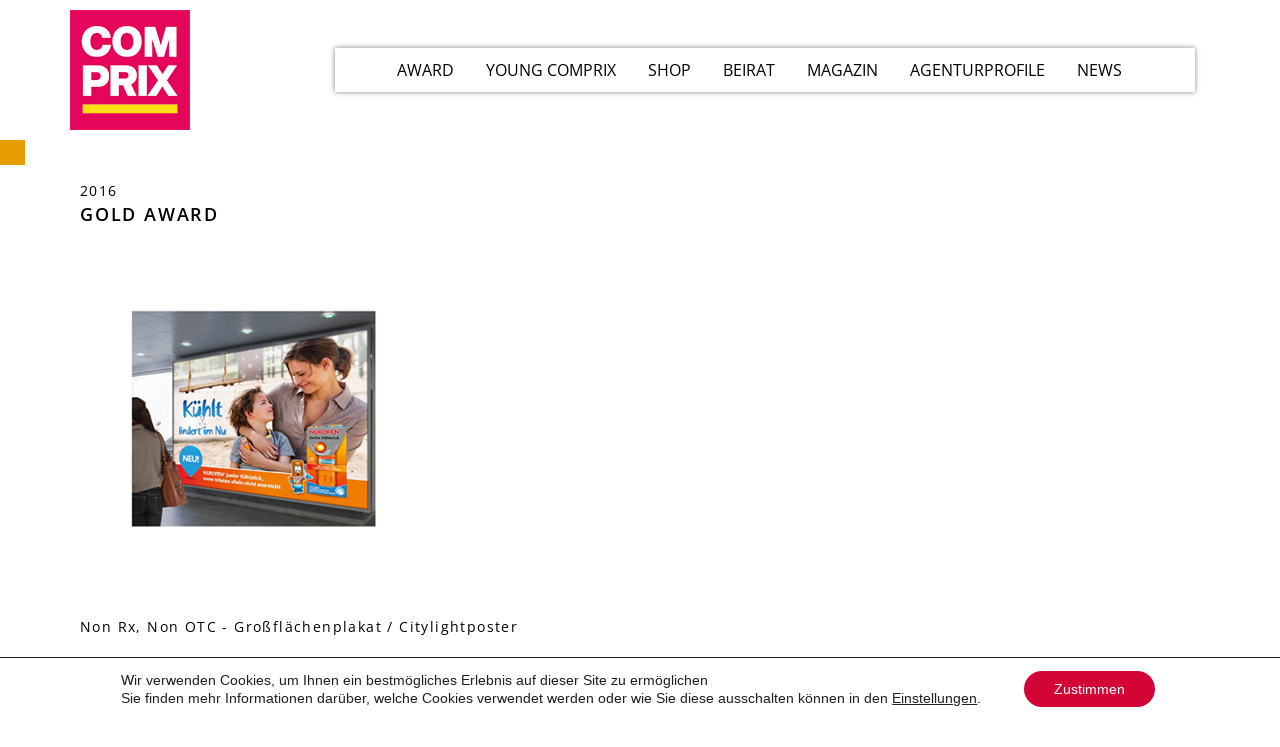

--- FILE ---
content_type: text/html; charset=UTF-8
request_url: https://comprix.com/nurofen-junior-kuehlstick-kuehlt-und-lindert-im-nu/
body_size: 22561
content:
<!doctype html>
<html lang="de">
<head>
	<meta charset="UTF-8">
	<meta name="viewport" content="width=device-width, initial-scale=1">
	<link rel="profile" href="http://gmpg.org/xfn/11">
	<meta name='robots' content='index, follow, max-image-preview:large, max-snippet:-1, max-video-preview:-1' />

	<!-- This site is optimized with the Yoast SEO plugin v21.5 - https://yoast.com/wordpress/plugins/seo/ -->
	<title>Nurofen Junior Kühlstick - Kühlt und lindert im Nu - COMPRIX</title>
	<link rel="canonical" href="https://comprix.com/nurofen-junior-kuehlstick-kuehlt-und-lindert-im-nu/" />
	<meta property="og:locale" content="de_DE" />
	<meta property="og:type" content="article" />
	<meta property="og:title" content="Nurofen Junior Kühlstick - Kühlt und lindert im Nu - COMPRIX" />
	<meta property="og:url" content="https://comprix.com/nurofen-junior-kuehlstick-kuehlt-und-lindert-im-nu/" />
	<meta property="og:site_name" content="COMPRIX" />
	<meta property="article:published_time" content="2019-01-25T11:23:35+00:00" />
	<meta property="og:image" content="https://comprix.com/wp-content/uploads/2019/01/C10_F_Nurofen_thumb.jpg" />
	<meta property="og:image:width" content="348" />
	<meta property="og:image:height" content="348" />
	<meta property="og:image:type" content="image/jpeg" />
	<meta name="author" content="CPX18Admn" />
	<meta name="twitter:card" content="summary_large_image" />
	<meta name="twitter:label1" content="Verfasst von" />
	<meta name="twitter:data1" content="CPX18Admn" />
	<script type="application/ld+json" class="yoast-schema-graph">{"@context":"https://schema.org","@graph":[{"@type":"Article","@id":"https://comprix.com/nurofen-junior-kuehlstick-kuehlt-und-lindert-im-nu/#article","isPartOf":{"@id":"https://comprix.com/nurofen-junior-kuehlstick-kuehlt-und-lindert-im-nu/"},"author":{"name":"CPX18Admn","@id":"https://comprix.com/#/schema/person/1abc2c8df24b7f8df718a41b17c773d2"},"headline":"Nurofen Junior Kühlstick &#8211; Kühlt und lindert im Nu","datePublished":"2019-01-25T11:23:35+00:00","dateModified":"2019-01-25T11:23:35+00:00","mainEntityOfPage":{"@id":"https://comprix.com/nurofen-junior-kuehlstick-kuehlt-und-lindert-im-nu/"},"wordCount":11,"commentCount":0,"publisher":{"@id":"https://comprix.com/#organization"},"image":{"@id":"https://comprix.com/nurofen-junior-kuehlstick-kuehlt-und-lindert-im-nu/#primaryimage"},"thumbnailUrl":"https://comprix.com/wp-content/uploads/2019/01/C10_F_Nurofen_thumb.jpg","articleSection":["CASES"],"inLanguage":"de","potentialAction":[{"@type":"CommentAction","name":"Comment","target":["https://comprix.com/nurofen-junior-kuehlstick-kuehlt-und-lindert-im-nu/#respond"]}]},{"@type":"WebPage","@id":"https://comprix.com/nurofen-junior-kuehlstick-kuehlt-und-lindert-im-nu/","url":"https://comprix.com/nurofen-junior-kuehlstick-kuehlt-und-lindert-im-nu/","name":"Nurofen Junior Kühlstick - Kühlt und lindert im Nu - COMPRIX","isPartOf":{"@id":"https://comprix.com/#website"},"primaryImageOfPage":{"@id":"https://comprix.com/nurofen-junior-kuehlstick-kuehlt-und-lindert-im-nu/#primaryimage"},"image":{"@id":"https://comprix.com/nurofen-junior-kuehlstick-kuehlt-und-lindert-im-nu/#primaryimage"},"thumbnailUrl":"https://comprix.com/wp-content/uploads/2019/01/C10_F_Nurofen_thumb.jpg","datePublished":"2019-01-25T11:23:35+00:00","dateModified":"2019-01-25T11:23:35+00:00","breadcrumb":{"@id":"https://comprix.com/nurofen-junior-kuehlstick-kuehlt-und-lindert-im-nu/#breadcrumb"},"inLanguage":"de","potentialAction":[{"@type":"ReadAction","target":["https://comprix.com/nurofen-junior-kuehlstick-kuehlt-und-lindert-im-nu/"]}]},{"@type":"ImageObject","inLanguage":"de","@id":"https://comprix.com/nurofen-junior-kuehlstick-kuehlt-und-lindert-im-nu/#primaryimage","url":"https://comprix.com/wp-content/uploads/2019/01/C10_F_Nurofen_thumb.jpg","contentUrl":"https://comprix.com/wp-content/uploads/2019/01/C10_F_Nurofen_thumb.jpg","width":348,"height":348},{"@type":"BreadcrumbList","@id":"https://comprix.com/nurofen-junior-kuehlstick-kuehlt-und-lindert-im-nu/#breadcrumb","itemListElement":[{"@type":"ListItem","position":1,"name":"Startseite","item":"https://comprix.com/"},{"@type":"ListItem","position":2,"name":"Nurofen Junior Kühlstick &#8211; Kühlt und lindert im Nu"}]},{"@type":"WebSite","@id":"https://comprix.com/#website","url":"https://comprix.com/","name":"COMPRIX","description":"","publisher":{"@id":"https://comprix.com/#organization"},"potentialAction":[{"@type":"SearchAction","target":{"@type":"EntryPoint","urlTemplate":"https://comprix.com/?s={search_term_string}"},"query-input":"required name=search_term_string"}],"inLanguage":"de"},{"@type":"Organization","@id":"https://comprix.com/#organization","name":"COMPRIX","url":"https://comprix.com/","logo":{"@type":"ImageObject","inLanguage":"de","@id":"https://comprix.com/#/schema/logo/image/","url":"https://comprix.com/wp-content/uploads/2025/09/comprix_logo_primary_4c.png","contentUrl":"https://comprix.com/wp-content/uploads/2025/09/comprix_logo_primary_4c.png","width":120,"height":120,"caption":"COMPRIX"},"image":{"@id":"https://comprix.com/#/schema/logo/image/"}},{"@type":"Person","@id":"https://comprix.com/#/schema/person/1abc2c8df24b7f8df718a41b17c773d2","name":"CPX18Admn","image":{"@type":"ImageObject","inLanguage":"de","@id":"https://comprix.com/#/schema/person/image/","url":"https://secure.gravatar.com/avatar/6594fe31914e62e992d05f19187b3521?s=96&d=mm&r=g","contentUrl":"https://secure.gravatar.com/avatar/6594fe31914e62e992d05f19187b3521?s=96&d=mm&r=g","caption":"CPX18Admn"},"url":"https://comprix.com/author/cpx18admn/"}]}</script>
	<!-- / Yoast SEO plugin. -->



<link rel="alternate" type="application/rss+xml" title="COMPRIX &raquo; Feed" href="https://comprix.com/feed/" />
<link rel="alternate" type="application/rss+xml" title="COMPRIX &raquo; Kommentar-Feed" href="https://comprix.com/comments/feed/" />
<link rel="alternate" type="application/rss+xml" title="COMPRIX &raquo; Kommentar-Feed zu Nurofen Junior Kühlstick &#8211; Kühlt und lindert im Nu" href="https://comprix.com/nurofen-junior-kuehlstick-kuehlt-und-lindert-im-nu/feed/" />
<link rel='stylesheet' id='premium-addons-css' href='https://comprix.com/wp-content/plugins/premium-addons-for-elementor/assets/frontend/min-css/premium-addons.min.css' type='text/css' media='all' />
<link rel='stylesheet' id='wp-block-library-css' href='https://comprix.com/wp-includes/css/dist/block-library/style.min.css' type='text/css' media='all' />
<link rel='stylesheet' id='jet-engine-frontend-css' href='https://comprix.com/wp-content/plugins/jet-engine/assets/css/frontend.css' type='text/css' media='all' />
<link rel='stylesheet' id='classic-theme-styles-css' href='https://comprix.com/wp-includes/css/classic-themes.min.css' type='text/css' media='all' />
<style id='global-styles-inline-css' type='text/css'>
body{--wp--preset--color--black: #000000;--wp--preset--color--cyan-bluish-gray: #abb8c3;--wp--preset--color--white: #ffffff;--wp--preset--color--pale-pink: #f78da7;--wp--preset--color--vivid-red: #cf2e2e;--wp--preset--color--luminous-vivid-orange: #ff6900;--wp--preset--color--luminous-vivid-amber: #fcb900;--wp--preset--color--light-green-cyan: #7bdcb5;--wp--preset--color--vivid-green-cyan: #00d084;--wp--preset--color--pale-cyan-blue: #8ed1fc;--wp--preset--color--vivid-cyan-blue: #0693e3;--wp--preset--color--vivid-purple: #9b51e0;--wp--preset--gradient--vivid-cyan-blue-to-vivid-purple: linear-gradient(135deg,rgba(6,147,227,1) 0%,rgb(155,81,224) 100%);--wp--preset--gradient--light-green-cyan-to-vivid-green-cyan: linear-gradient(135deg,rgb(122,220,180) 0%,rgb(0,208,130) 100%);--wp--preset--gradient--luminous-vivid-amber-to-luminous-vivid-orange: linear-gradient(135deg,rgba(252,185,0,1) 0%,rgba(255,105,0,1) 100%);--wp--preset--gradient--luminous-vivid-orange-to-vivid-red: linear-gradient(135deg,rgba(255,105,0,1) 0%,rgb(207,46,46) 100%);--wp--preset--gradient--very-light-gray-to-cyan-bluish-gray: linear-gradient(135deg,rgb(238,238,238) 0%,rgb(169,184,195) 100%);--wp--preset--gradient--cool-to-warm-spectrum: linear-gradient(135deg,rgb(74,234,220) 0%,rgb(151,120,209) 20%,rgb(207,42,186) 40%,rgb(238,44,130) 60%,rgb(251,105,98) 80%,rgb(254,248,76) 100%);--wp--preset--gradient--blush-light-purple: linear-gradient(135deg,rgb(255,206,236) 0%,rgb(152,150,240) 100%);--wp--preset--gradient--blush-bordeaux: linear-gradient(135deg,rgb(254,205,165) 0%,rgb(254,45,45) 50%,rgb(107,0,62) 100%);--wp--preset--gradient--luminous-dusk: linear-gradient(135deg,rgb(255,203,112) 0%,rgb(199,81,192) 50%,rgb(65,88,208) 100%);--wp--preset--gradient--pale-ocean: linear-gradient(135deg,rgb(255,245,203) 0%,rgb(182,227,212) 50%,rgb(51,167,181) 100%);--wp--preset--gradient--electric-grass: linear-gradient(135deg,rgb(202,248,128) 0%,rgb(113,206,126) 100%);--wp--preset--gradient--midnight: linear-gradient(135deg,rgb(2,3,129) 0%,rgb(40,116,252) 100%);--wp--preset--duotone--dark-grayscale: url('#wp-duotone-dark-grayscale');--wp--preset--duotone--grayscale: url('#wp-duotone-grayscale');--wp--preset--duotone--purple-yellow: url('#wp-duotone-purple-yellow');--wp--preset--duotone--blue-red: url('#wp-duotone-blue-red');--wp--preset--duotone--midnight: url('#wp-duotone-midnight');--wp--preset--duotone--magenta-yellow: url('#wp-duotone-magenta-yellow');--wp--preset--duotone--purple-green: url('#wp-duotone-purple-green');--wp--preset--duotone--blue-orange: url('#wp-duotone-blue-orange');--wp--preset--font-size--small: 13px;--wp--preset--font-size--medium: 20px;--wp--preset--font-size--large: 36px;--wp--preset--font-size--x-large: 42px;--wp--preset--spacing--20: 0.44rem;--wp--preset--spacing--30: 0.67rem;--wp--preset--spacing--40: 1rem;--wp--preset--spacing--50: 1.5rem;--wp--preset--spacing--60: 2.25rem;--wp--preset--spacing--70: 3.38rem;--wp--preset--spacing--80: 5.06rem;--wp--preset--shadow--natural: 6px 6px 9px rgba(0, 0, 0, 0.2);--wp--preset--shadow--deep: 12px 12px 50px rgba(0, 0, 0, 0.4);--wp--preset--shadow--sharp: 6px 6px 0px rgba(0, 0, 0, 0.2);--wp--preset--shadow--outlined: 6px 6px 0px -3px rgba(255, 255, 255, 1), 6px 6px rgba(0, 0, 0, 1);--wp--preset--shadow--crisp: 6px 6px 0px rgba(0, 0, 0, 1);}:where(.is-layout-flex){gap: 0.5em;}body .is-layout-flow > .alignleft{float: left;margin-inline-start: 0;margin-inline-end: 2em;}body .is-layout-flow > .alignright{float: right;margin-inline-start: 2em;margin-inline-end: 0;}body .is-layout-flow > .aligncenter{margin-left: auto !important;margin-right: auto !important;}body .is-layout-constrained > .alignleft{float: left;margin-inline-start: 0;margin-inline-end: 2em;}body .is-layout-constrained > .alignright{float: right;margin-inline-start: 2em;margin-inline-end: 0;}body .is-layout-constrained > .aligncenter{margin-left: auto !important;margin-right: auto !important;}body .is-layout-constrained > :where(:not(.alignleft):not(.alignright):not(.alignfull)){max-width: var(--wp--style--global--content-size);margin-left: auto !important;margin-right: auto !important;}body .is-layout-constrained > .alignwide{max-width: var(--wp--style--global--wide-size);}body .is-layout-flex{display: flex;}body .is-layout-flex{flex-wrap: wrap;align-items: center;}body .is-layout-flex > *{margin: 0;}:where(.wp-block-columns.is-layout-flex){gap: 2em;}.has-black-color{color: var(--wp--preset--color--black) !important;}.has-cyan-bluish-gray-color{color: var(--wp--preset--color--cyan-bluish-gray) !important;}.has-white-color{color: var(--wp--preset--color--white) !important;}.has-pale-pink-color{color: var(--wp--preset--color--pale-pink) !important;}.has-vivid-red-color{color: var(--wp--preset--color--vivid-red) !important;}.has-luminous-vivid-orange-color{color: var(--wp--preset--color--luminous-vivid-orange) !important;}.has-luminous-vivid-amber-color{color: var(--wp--preset--color--luminous-vivid-amber) !important;}.has-light-green-cyan-color{color: var(--wp--preset--color--light-green-cyan) !important;}.has-vivid-green-cyan-color{color: var(--wp--preset--color--vivid-green-cyan) !important;}.has-pale-cyan-blue-color{color: var(--wp--preset--color--pale-cyan-blue) !important;}.has-vivid-cyan-blue-color{color: var(--wp--preset--color--vivid-cyan-blue) !important;}.has-vivid-purple-color{color: var(--wp--preset--color--vivid-purple) !important;}.has-black-background-color{background-color: var(--wp--preset--color--black) !important;}.has-cyan-bluish-gray-background-color{background-color: var(--wp--preset--color--cyan-bluish-gray) !important;}.has-white-background-color{background-color: var(--wp--preset--color--white) !important;}.has-pale-pink-background-color{background-color: var(--wp--preset--color--pale-pink) !important;}.has-vivid-red-background-color{background-color: var(--wp--preset--color--vivid-red) !important;}.has-luminous-vivid-orange-background-color{background-color: var(--wp--preset--color--luminous-vivid-orange) !important;}.has-luminous-vivid-amber-background-color{background-color: var(--wp--preset--color--luminous-vivid-amber) !important;}.has-light-green-cyan-background-color{background-color: var(--wp--preset--color--light-green-cyan) !important;}.has-vivid-green-cyan-background-color{background-color: var(--wp--preset--color--vivid-green-cyan) !important;}.has-pale-cyan-blue-background-color{background-color: var(--wp--preset--color--pale-cyan-blue) !important;}.has-vivid-cyan-blue-background-color{background-color: var(--wp--preset--color--vivid-cyan-blue) !important;}.has-vivid-purple-background-color{background-color: var(--wp--preset--color--vivid-purple) !important;}.has-black-border-color{border-color: var(--wp--preset--color--black) !important;}.has-cyan-bluish-gray-border-color{border-color: var(--wp--preset--color--cyan-bluish-gray) !important;}.has-white-border-color{border-color: var(--wp--preset--color--white) !important;}.has-pale-pink-border-color{border-color: var(--wp--preset--color--pale-pink) !important;}.has-vivid-red-border-color{border-color: var(--wp--preset--color--vivid-red) !important;}.has-luminous-vivid-orange-border-color{border-color: var(--wp--preset--color--luminous-vivid-orange) !important;}.has-luminous-vivid-amber-border-color{border-color: var(--wp--preset--color--luminous-vivid-amber) !important;}.has-light-green-cyan-border-color{border-color: var(--wp--preset--color--light-green-cyan) !important;}.has-vivid-green-cyan-border-color{border-color: var(--wp--preset--color--vivid-green-cyan) !important;}.has-pale-cyan-blue-border-color{border-color: var(--wp--preset--color--pale-cyan-blue) !important;}.has-vivid-cyan-blue-border-color{border-color: var(--wp--preset--color--vivid-cyan-blue) !important;}.has-vivid-purple-border-color{border-color: var(--wp--preset--color--vivid-purple) !important;}.has-vivid-cyan-blue-to-vivid-purple-gradient-background{background: var(--wp--preset--gradient--vivid-cyan-blue-to-vivid-purple) !important;}.has-light-green-cyan-to-vivid-green-cyan-gradient-background{background: var(--wp--preset--gradient--light-green-cyan-to-vivid-green-cyan) !important;}.has-luminous-vivid-amber-to-luminous-vivid-orange-gradient-background{background: var(--wp--preset--gradient--luminous-vivid-amber-to-luminous-vivid-orange) !important;}.has-luminous-vivid-orange-to-vivid-red-gradient-background{background: var(--wp--preset--gradient--luminous-vivid-orange-to-vivid-red) !important;}.has-very-light-gray-to-cyan-bluish-gray-gradient-background{background: var(--wp--preset--gradient--very-light-gray-to-cyan-bluish-gray) !important;}.has-cool-to-warm-spectrum-gradient-background{background: var(--wp--preset--gradient--cool-to-warm-spectrum) !important;}.has-blush-light-purple-gradient-background{background: var(--wp--preset--gradient--blush-light-purple) !important;}.has-blush-bordeaux-gradient-background{background: var(--wp--preset--gradient--blush-bordeaux) !important;}.has-luminous-dusk-gradient-background{background: var(--wp--preset--gradient--luminous-dusk) !important;}.has-pale-ocean-gradient-background{background: var(--wp--preset--gradient--pale-ocean) !important;}.has-electric-grass-gradient-background{background: var(--wp--preset--gradient--electric-grass) !important;}.has-midnight-gradient-background{background: var(--wp--preset--gradient--midnight) !important;}.has-small-font-size{font-size: var(--wp--preset--font-size--small) !important;}.has-medium-font-size{font-size: var(--wp--preset--font-size--medium) !important;}.has-large-font-size{font-size: var(--wp--preset--font-size--large) !important;}.has-x-large-font-size{font-size: var(--wp--preset--font-size--x-large) !important;}
.wp-block-navigation a:where(:not(.wp-element-button)){color: inherit;}
:where(.wp-block-columns.is-layout-flex){gap: 2em;}
.wp-block-pullquote{font-size: 1.5em;line-height: 1.6;}
</style>
<link rel='stylesheet' id='contact-form-7-css' href='https://comprix.com/wp-content/plugins/contact-form-7/includes/css/styles.css' type='text/css' media='all' />
<link rel='stylesheet' id='pafe-extension-style-css' href='https://comprix.com/wp-content/plugins/piotnet-addons-for-elementor-pro/assets/css/minify/extension.min.css' type='text/css' media='all' />
<link rel='stylesheet' id='wonderplugin-gridgallery-engine-css-css' href='https://comprix.com/wp-content/plugins/wonderplugin-gridgallery/engine/wonderplugingridgalleryengine.css' type='text/css' media='all' />
<link rel='stylesheet' id='wpcf7-redirect-script-frontend-css' href='https://comprix.com/wp-content/plugins/wpcf7-redirect/build/assets/frontend-script.css' type='text/css' media='all' />
<link rel='stylesheet' id='megamenu-css' href='https://comprix.com/wp-content/uploads/maxmegamenu/style.css' type='text/css' media='all' />
<link rel='stylesheet' id='dashicons-css' href='https://comprix.com/wp-includes/css/dashicons.min.css' type='text/css' media='all' />
<link rel='stylesheet' id='megamenu-google-fonts-css' href='//comprix.com/wp-content/uploads/omgf/megamenu-google-fonts/megamenu-google-fonts.css?ver=1665683474' type='text/css' media='all' />
<link rel='stylesheet' id='megamenu-genericons-css' href='https://comprix.com/wp-content/plugins/megamenu-pro/icons/genericons/genericons/genericons.css' type='text/css' media='all' />
<link rel='stylesheet' id='megamenu-fontawesome-css' href='https://comprix.com/wp-content/plugins/megamenu-pro/icons/fontawesome/css/font-awesome.min.css' type='text/css' media='all' />
<link rel='stylesheet' id='megamenu-fontawesome5-css' href='https://comprix.com/wp-content/plugins/megamenu-pro/icons/fontawesome5/css/all.min.css' type='text/css' media='all' />
<link rel='stylesheet' id='megamenu-fontawesome6-css' href='https://comprix.com/wp-content/plugins/megamenu-pro/icons/fontawesome6/css/all.min.css' type='text/css' media='all' />
<link rel='stylesheet' id='elementor-hello-theme-style-css' href='https://comprix.com/wp-content/themes/elementor-hello-theme-master/style.css' type='text/css' media='all' />
<link rel='stylesheet' id='elementor-icons-css' href='https://comprix.com/wp-content/plugins/elementor/assets/lib/eicons/css/elementor-icons.min.css' type='text/css' media='all' />
<link rel='stylesheet' id='elementor-frontend-legacy-css' href='https://comprix.com/wp-content/plugins/elementor/assets/css/frontend-legacy.min.css' type='text/css' media='all' />
<link rel='stylesheet' id='elementor-frontend-css' href='https://comprix.com/wp-content/plugins/elementor/assets/css/frontend.min.css' type='text/css' media='all' />
<link rel='stylesheet' id='swiper-css' href='https://comprix.com/wp-content/plugins/elementor/assets/lib/swiper/css/swiper.min.css' type='text/css' media='all' />
<link rel='stylesheet' id='elementor-post-9935-css' href='https://comprix.com/wp-content/uploads/elementor/css/post-9935.css' type='text/css' media='all' />
<link rel='stylesheet' id='elementor-pro-css' href='https://comprix.com/wp-content/plugins/elementor-pro/assets/css/frontend.min.css' type='text/css' media='all' />
<link rel='stylesheet' id='uael-frontend-css' href='https://comprix.com/wp-content/plugins/ultimate-elementor/assets/min-css/uael-frontend.min.css' type='text/css' media='all' />
<link rel='stylesheet' id='font-awesome-5-all-css' href='https://comprix.com/wp-content/plugins/elementor/assets/lib/font-awesome/css/all.min.css' type='text/css' media='all' />
<link rel='stylesheet' id='font-awesome-4-shim-css' href='https://comprix.com/wp-content/plugins/elementor/assets/lib/font-awesome/css/v4-shims.min.css' type='text/css' media='all' />
<link rel='stylesheet' id='elementor-global-css' href='https://comprix.com/wp-content/uploads/elementor/css/global.css' type='text/css' media='all' />
<link rel='stylesheet' id='elementor-post-10-css' href='https://comprix.com/wp-content/uploads/elementor/css/post-10.css' type='text/css' media='all' />
<link rel='stylesheet' id='elementor-post-72-css' href='https://comprix.com/wp-content/uploads/elementor/css/post-72.css' type='text/css' media='all' />
<link rel='stylesheet' id='elementor-post-3002-css' href='https://comprix.com/wp-content/uploads/elementor/css/post-3002.css' type='text/css' media='all' />
<link rel='stylesheet' id='cf7cf-style-css' href='https://comprix.com/wp-content/plugins/cf7-conditional-fields/style.css' type='text/css' media='all' />
<link rel='stylesheet' id='eael-general-css' href='https://comprix.com/wp-content/plugins/essential-addons-for-elementor-lite/assets/front-end/css/view/general.min.css' type='text/css' media='all' />
<link rel='stylesheet' id='moove_gdpr_frontend-css' href='https://comprix.com/wp-content/plugins/gdpr-cookie-compliance/dist/styles/gdpr-main-nf.css' type='text/css' media='all' />
<style id='moove_gdpr_frontend-inline-css' type='text/css'>
				#moove_gdpr_cookie_modal .moove-gdpr-modal-content .moove-gdpr-tab-main h3.tab-title, 
				#moove_gdpr_cookie_modal .moove-gdpr-modal-content .moove-gdpr-tab-main span.tab-title,
				#moove_gdpr_cookie_modal .moove-gdpr-modal-content .moove-gdpr-modal-left-content #moove-gdpr-menu li a, 
				#moove_gdpr_cookie_modal .moove-gdpr-modal-content .moove-gdpr-modal-left-content #moove-gdpr-menu li button,
				#moove_gdpr_cookie_modal .moove-gdpr-modal-content .moove-gdpr-modal-left-content .moove-gdpr-branding-cnt a,
				#moove_gdpr_cookie_modal .moove-gdpr-modal-content .moove-gdpr-modal-footer-content .moove-gdpr-button-holder a.mgbutton, 
				#moove_gdpr_cookie_modal .moove-gdpr-modal-content .moove-gdpr-modal-footer-content .moove-gdpr-button-holder button.mgbutton,
				#moove_gdpr_cookie_modal .cookie-switch .cookie-slider:after, 
				#moove_gdpr_cookie_modal .cookie-switch .slider:after, 
				#moove_gdpr_cookie_modal .switch .cookie-slider:after, 
				#moove_gdpr_cookie_modal .switch .slider:after,
				#moove_gdpr_cookie_info_bar .moove-gdpr-info-bar-container .moove-gdpr-info-bar-content p, 
				#moove_gdpr_cookie_info_bar .moove-gdpr-info-bar-container .moove-gdpr-info-bar-content p a,
				#moove_gdpr_cookie_info_bar .moove-gdpr-info-bar-container .moove-gdpr-info-bar-content a.mgbutton, 
				#moove_gdpr_cookie_info_bar .moove-gdpr-info-bar-container .moove-gdpr-info-bar-content button.mgbutton,
				#moove_gdpr_cookie_modal .moove-gdpr-modal-content .moove-gdpr-tab-main .moove-gdpr-tab-main-content h1, 
				#moove_gdpr_cookie_modal .moove-gdpr-modal-content .moove-gdpr-tab-main .moove-gdpr-tab-main-content h2, 
				#moove_gdpr_cookie_modal .moove-gdpr-modal-content .moove-gdpr-tab-main .moove-gdpr-tab-main-content h3, 
				#moove_gdpr_cookie_modal .moove-gdpr-modal-content .moove-gdpr-tab-main .moove-gdpr-tab-main-content h4, 
				#moove_gdpr_cookie_modal .moove-gdpr-modal-content .moove-gdpr-tab-main .moove-gdpr-tab-main-content h5, 
				#moove_gdpr_cookie_modal .moove-gdpr-modal-content .moove-gdpr-tab-main .moove-gdpr-tab-main-content h6,
				#moove_gdpr_cookie_modal .moove-gdpr-modal-content.moove_gdpr_modal_theme_v2 .moove-gdpr-modal-title .tab-title,
				#moove_gdpr_cookie_modal .moove-gdpr-modal-content.moove_gdpr_modal_theme_v2 .moove-gdpr-tab-main h3.tab-title, 
				#moove_gdpr_cookie_modal .moove-gdpr-modal-content.moove_gdpr_modal_theme_v2 .moove-gdpr-tab-main span.tab-title,
				#moove_gdpr_cookie_modal .moove-gdpr-modal-content.moove_gdpr_modal_theme_v2 .moove-gdpr-branding-cnt a {
					font-weight: inherit				}
			#moove_gdpr_cookie_modal,#moove_gdpr_cookie_info_bar,.gdpr_cookie_settings_shortcode_content{font-family:&#039;Open Sans&#039;,sans-serif}#moove_gdpr_save_popup_settings_button{background-color:#373737;color:#fff}#moove_gdpr_save_popup_settings_button:hover{background-color:#000}#moove_gdpr_cookie_info_bar .moove-gdpr-info-bar-container .moove-gdpr-info-bar-content a.mgbutton,#moove_gdpr_cookie_info_bar .moove-gdpr-info-bar-container .moove-gdpr-info-bar-content button.mgbutton{background-color:#d20536}#moove_gdpr_cookie_modal .moove-gdpr-modal-content .moove-gdpr-modal-footer-content .moove-gdpr-button-holder a.mgbutton,#moove_gdpr_cookie_modal .moove-gdpr-modal-content .moove-gdpr-modal-footer-content .moove-gdpr-button-holder button.mgbutton,.gdpr_cookie_settings_shortcode_content .gdpr-shr-button.button-green{background-color:#d20536;border-color:#d20536}#moove_gdpr_cookie_modal .moove-gdpr-modal-content .moove-gdpr-modal-footer-content .moove-gdpr-button-holder a.mgbutton:hover,#moove_gdpr_cookie_modal .moove-gdpr-modal-content .moove-gdpr-modal-footer-content .moove-gdpr-button-holder button.mgbutton:hover,.gdpr_cookie_settings_shortcode_content .gdpr-shr-button.button-green:hover{background-color:#fff;color:#d20536}#moove_gdpr_cookie_modal .moove-gdpr-modal-content .moove-gdpr-modal-close i,#moove_gdpr_cookie_modal .moove-gdpr-modal-content .moove-gdpr-modal-close span.gdpr-icon{background-color:#d20536;border:1px solid #d20536}#moove_gdpr_cookie_info_bar span.moove-gdpr-infobar-allow-all.focus-g,#moove_gdpr_cookie_info_bar span.moove-gdpr-infobar-allow-all:focus,#moove_gdpr_cookie_info_bar button.moove-gdpr-infobar-allow-all.focus-g,#moove_gdpr_cookie_info_bar button.moove-gdpr-infobar-allow-all:focus,#moove_gdpr_cookie_info_bar span.moove-gdpr-infobar-reject-btn.focus-g,#moove_gdpr_cookie_info_bar span.moove-gdpr-infobar-reject-btn:focus,#moove_gdpr_cookie_info_bar button.moove-gdpr-infobar-reject-btn.focus-g,#moove_gdpr_cookie_info_bar button.moove-gdpr-infobar-reject-btn:focus,#moove_gdpr_cookie_info_bar span.change-settings-button.focus-g,#moove_gdpr_cookie_info_bar span.change-settings-button:focus,#moove_gdpr_cookie_info_bar button.change-settings-button.focus-g,#moove_gdpr_cookie_info_bar button.change-settings-button:focus{-webkit-box-shadow:0 0 1px 3px #d20536;-moz-box-shadow:0 0 1px 3px #d20536;box-shadow:0 0 1px 3px #d20536}#moove_gdpr_cookie_modal .moove-gdpr-modal-content .moove-gdpr-modal-close i:hover,#moove_gdpr_cookie_modal .moove-gdpr-modal-content .moove-gdpr-modal-close span.gdpr-icon:hover,#moove_gdpr_cookie_info_bar span[data-href]>u.change-settings-button{color:#d20536}#moove_gdpr_cookie_modal .moove-gdpr-modal-content .moove-gdpr-modal-left-content #moove-gdpr-menu li.menu-item-selected a span.gdpr-icon,#moove_gdpr_cookie_modal .moove-gdpr-modal-content .moove-gdpr-modal-left-content #moove-gdpr-menu li.menu-item-selected button span.gdpr-icon{color:inherit}#moove_gdpr_cookie_modal .moove-gdpr-modal-content .moove-gdpr-modal-left-content #moove-gdpr-menu li a span.gdpr-icon,#moove_gdpr_cookie_modal .moove-gdpr-modal-content .moove-gdpr-modal-left-content #moove-gdpr-menu li button span.gdpr-icon{color:inherit}#moove_gdpr_cookie_modal .gdpr-acc-link{line-height:0;font-size:0;color:transparent;position:absolute}#moove_gdpr_cookie_modal .moove-gdpr-modal-content .moove-gdpr-modal-close:hover i,#moove_gdpr_cookie_modal .moove-gdpr-modal-content .moove-gdpr-modal-left-content #moove-gdpr-menu li a,#moove_gdpr_cookie_modal .moove-gdpr-modal-content .moove-gdpr-modal-left-content #moove-gdpr-menu li button,#moove_gdpr_cookie_modal .moove-gdpr-modal-content .moove-gdpr-modal-left-content #moove-gdpr-menu li button i,#moove_gdpr_cookie_modal .moove-gdpr-modal-content .moove-gdpr-modal-left-content #moove-gdpr-menu li a i,#moove_gdpr_cookie_modal .moove-gdpr-modal-content .moove-gdpr-tab-main .moove-gdpr-tab-main-content a:hover,#moove_gdpr_cookie_info_bar.moove-gdpr-dark-scheme .moove-gdpr-info-bar-container .moove-gdpr-info-bar-content a.mgbutton:hover,#moove_gdpr_cookie_info_bar.moove-gdpr-dark-scheme .moove-gdpr-info-bar-container .moove-gdpr-info-bar-content button.mgbutton:hover,#moove_gdpr_cookie_info_bar.moove-gdpr-dark-scheme .moove-gdpr-info-bar-container .moove-gdpr-info-bar-content a:hover,#moove_gdpr_cookie_info_bar.moove-gdpr-dark-scheme .moove-gdpr-info-bar-container .moove-gdpr-info-bar-content button:hover,#moove_gdpr_cookie_info_bar.moove-gdpr-dark-scheme .moove-gdpr-info-bar-container .moove-gdpr-info-bar-content span.change-settings-button:hover,#moove_gdpr_cookie_info_bar.moove-gdpr-dark-scheme .moove-gdpr-info-bar-container .moove-gdpr-info-bar-content button.change-settings-button:hover,#moove_gdpr_cookie_info_bar.moove-gdpr-dark-scheme .moove-gdpr-info-bar-container .moove-gdpr-info-bar-content u.change-settings-button:hover,#moove_gdpr_cookie_info_bar span[data-href]>u.change-settings-button,#moove_gdpr_cookie_info_bar.moove-gdpr-dark-scheme .moove-gdpr-info-bar-container .moove-gdpr-info-bar-content a.mgbutton.focus-g,#moove_gdpr_cookie_info_bar.moove-gdpr-dark-scheme .moove-gdpr-info-bar-container .moove-gdpr-info-bar-content button.mgbutton.focus-g,#moove_gdpr_cookie_info_bar.moove-gdpr-dark-scheme .moove-gdpr-info-bar-container .moove-gdpr-info-bar-content a.focus-g,#moove_gdpr_cookie_info_bar.moove-gdpr-dark-scheme .moove-gdpr-info-bar-container .moove-gdpr-info-bar-content button.focus-g,#moove_gdpr_cookie_info_bar.moove-gdpr-dark-scheme .moove-gdpr-info-bar-container .moove-gdpr-info-bar-content a.mgbutton:focus,#moove_gdpr_cookie_info_bar.moove-gdpr-dark-scheme .moove-gdpr-info-bar-container .moove-gdpr-info-bar-content button.mgbutton:focus,#moove_gdpr_cookie_info_bar.moove-gdpr-dark-scheme .moove-gdpr-info-bar-container .moove-gdpr-info-bar-content a:focus,#moove_gdpr_cookie_info_bar.moove-gdpr-dark-scheme .moove-gdpr-info-bar-container .moove-gdpr-info-bar-content button:focus,#moove_gdpr_cookie_info_bar.moove-gdpr-dark-scheme .moove-gdpr-info-bar-container .moove-gdpr-info-bar-content span.change-settings-button.focus-g,span.change-settings-button:focus,button.change-settings-button.focus-g,button.change-settings-button:focus,#moove_gdpr_cookie_info_bar.moove-gdpr-dark-scheme .moove-gdpr-info-bar-container .moove-gdpr-info-bar-content u.change-settings-button.focus-g,#moove_gdpr_cookie_info_bar.moove-gdpr-dark-scheme .moove-gdpr-info-bar-container .moove-gdpr-info-bar-content u.change-settings-button:focus{color:#d20536}#moove_gdpr_cookie_modal .moove-gdpr-branding.focus-g span,#moove_gdpr_cookie_modal .moove-gdpr-modal-content .moove-gdpr-tab-main a.focus-g,#moove_gdpr_cookie_modal .moove-gdpr-modal-content .moove-gdpr-tab-main .gdpr-cd-details-toggle.focus-g{color:#d20536}#moove_gdpr_cookie_modal.gdpr_lightbox-hide{display:none}
</style>
<link rel='stylesheet' id='google-fonts-1-css' href='//comprix.com/wp-content/uploads/omgf/google-fonts-1/google-fonts-1.css?ver=1665683474' type='text/css' media='all' />
<link rel='stylesheet' id='elementor-icons-shared-0-css' href='https://comprix.com/wp-content/plugins/elementor/assets/lib/font-awesome/css/fontawesome.min.css' type='text/css' media='all' />
<link rel='stylesheet' id='elementor-icons-fa-brands-css' href='https://comprix.com/wp-content/plugins/elementor/assets/lib/font-awesome/css/brands.min.css' type='text/css' media='all' />
<script type='text/javascript' src='https://comprix.com/wp-includes/js/jquery/jquery.min.js' id='jquery-core-js'></script>
<script type='text/javascript' src='https://comprix.com/wp-includes/js/jquery/jquery-migrate.min.js' id='jquery-migrate-js'></script>
<script type='text/javascript' src='https://comprix.com/wp-content/plugins/piotnet-addons-for-elementor-pro/assets/js/minify/extension.min.js' id='pafe-extension-js'></script>
<script type='text/javascript' src='https://comprix.com/wp-content/plugins/wonderplugin-gridgallery/engine/wonderplugingridlightbox.js' id='wonderplugin-gridgallery-lightbox-script-js'></script>
<script type='text/javascript' src='https://comprix.com/wp-content/plugins/wonderplugin-gridgallery/engine/wonderplugingridgallery.js' id='wonderplugin-gridgallery-script-js'></script>
<script type='text/javascript' src='https://comprix.com/wp-content/plugins/elementor/assets/lib/font-awesome/js/v4-shims.min.js' id='font-awesome-4-shim-js'></script>
<script type='text/javascript' id='whp7799front.js3290-js-extra'>
/* <![CDATA[ */
var whp_local_data = {"add_url":"https:\/\/comprix.com\/wp-admin\/post-new.php?post_type=event","ajaxurl":"https:\/\/comprix.com\/wp-admin\/admin-ajax.php"};
/* ]]> */
</script>
<script type='text/javascript' src='https://comprix.com/wp-content/plugins/wp-security-hardening/modules/js/front.js' id='whp7799front.js3290-js'></script>
<link rel="https://api.w.org/" href="https://comprix.com/wp-json/" /><link rel="alternate" type="application/json" href="https://comprix.com/wp-json/wp/v2/posts/6783" /><link rel="EditURI" type="application/rsd+xml" title="RSD" href="https://comprix.com/xmlrpc.php?rsd" />
<link rel="wlwmanifest" type="application/wlwmanifest+xml" href="https://comprix.com/wp-includes/wlwmanifest.xml" />
<link rel='shortlink' href='https://comprix.com/?p=6783' />
<link rel="alternate" type="application/json+oembed" href="https://comprix.com/wp-json/oembed/1.0/embed?url=https%3A%2F%2Fcomprix.com%2Fnurofen-junior-kuehlstick-kuehlt-und-lindert-im-nu%2F" />
<link rel="alternate" type="text/xml+oembed" href="https://comprix.com/wp-json/oembed/1.0/embed?url=https%3A%2F%2Fcomprix.com%2Fnurofen-junior-kuehlstick-kuehlt-und-lindert-im-nu%2F&#038;format=xml" />
<meta name="generator" content="Elementor 3.14.1; features: a11y_improvements, additional_custom_breakpoints; settings: css_print_method-external, google_font-enabled, font_display-auto">
<style type="text/css">.recentcomments a{display:inline !important;padding:0 !important;margin:0 !important;}</style><link rel="icon" href="https://comprix.com/wp-content/uploads/2025/09/comprix_logo_submark_4c-150x150.png" sizes="32x32" />
<link rel="icon" href="https://comprix.com/wp-content/uploads/2025/09/comprix_logo_submark_4c.png" sizes="192x192" />
<link rel="apple-touch-icon" href="https://comprix.com/wp-content/uploads/2025/09/comprix_logo_submark_4c.png" />
<meta name="msapplication-TileImage" content="https://comprix.com/wp-content/uploads/2025/09/comprix_logo_submark_4c.png" />
<style>.pswp.pafe-lightbox-modal {display: none;}</style>		<style type="text/css" id="wp-custom-css">
			.grecaptcha-badge {
	display: none !important;
}

li.mega-menu-item-7822 {
	background-color: #fafafa !important;
	height: 125px !important;
    width: 160px !important;
}

#mega-menu-16852-0 .mega-sub-menu a.mega-menu-link { background-color: #fafafa !important;}


#mega-menu-251-0-0 { min-height: 165px !important;}

#mega-menu-wrap-main-menu #mega-menu-main-menu li#mega-menu-item-13937 > a.mega-menu-link { background: #FAFAFA;}


.rl-gallery-link img {display: block !important;}

.case-item-agency {margin-bottom: 0px !important;}

.comprixCasesList-field {
	font-family: "Open Sans", Arial, sans-serif !important; padding: 5px 10px !important;
}
.comprixCasesList { margin-top: 30px !important;}

.comprixCasesList-field-searchTerm {width: 70% !important;}

#cases-suchfeld {
    padding: 5px 10px;
    font-family: 'open Sans', Arial, sans-serif;
}

#cases-zeile1 { margin-bottom: 10px;}
#cases-zeile2 { margin-bottom: 10px;}
#cases-zeile3 { margin-bottom: 10px;}


#cases-suchen {
    padding: 5px 10px;
    border: none;
    background-color: #D20536;
    color: white;
    font-weight: bold;
}

#cases-kategorie {
    padding: 5px 10px;
}
#cases-agenturen {
    padding: 5px 10px;
}
#cases-unternehmen {
    padding: 5px 10px;
}

.comprixCasesList-field-kategorie {
	display: block;
	width: 48%;
	float: left;
}
.comprixCasesList-field-agentur {
	display: block;
	width: 48%;
	float: left;
}
.comprixCasesList-field-unternehmen {
	display: block;
	width: 48%;
	float: left;
}
.comprixCasesList-field-gewinnerfinalist {
	display: block;
	width: 48%;
	float: left;
}


.goldaward .elementor-container .elementor-row .elementor-element  .elementor-column-wrap {
	background-color: transparent !important;
}
.elementor-369  {
    text-align: left !important;
}


h1 {
	font-family: "Open Sans", Arial, sans-serif !important;
	font-size: 50px !important;
	font-weight: 400 !important;
	text-align: center !important;
	line-height: 1.5em !important;
	letter-spacing: 0.15em !important;
	color: #000000 !important;
}
h2 {
	font-family: "Open Sans", Arial, sans-serif !important;
	font-size: 35px !important;
	font-weight: 700 !important;
	text-align: left !important;
	line-height: 1.5em !important;
	letter-spacing: 0.1em !important;
	color: #000000 !important;
}
h3 {
	font-family: "Open Sans", Arial, sans-serif !important;
	font-size: 18px !important;
	font-weight: 600 !important;
	text-align: left !important;
	line-height: 1.5em !important;
	letter-spacing: 0.1em !important;
	color: #000000 !important;
}
h4 {
	font-family: "Open Sans", Arial, sans-serif !important;
	font-size: 14px !important;
	font-weight: 400 !important;
	text-align: left !important;
	line-height: 1.5em !important;
	letter-spacing: 0.1em !important;
	color: #000000 !important;
}

.page-id-359 h4 {
	text-align: center !important;
}


h5 {
	font-family: "Open Sans", Arial, sans-serif !important;
	font-size: 11px !important;
	font-weight: 600 !important;
	text-align: left !important;
	line-height: 1.5em !important;
	color: #000000 !important;
}
h6 {
	font-family: "Open Sans", Arial, sans-serif !important;
	font-size: 20px !important;
	font-weight: 400 !important;
	text-align: left !important;
	line-height: 1.5em !important;
	letter-spacing: 0.2em !important;
	color: #000000 !important;
}

.h7 {
	font-family: "Open Sans", Arial, sans-serif !important;
	font-size: 14px !important;
	font-weight: 600 !important;
	text-align: left !important;
	line-height: 1.8em !important;
	letter-spacing: 0.07em;
	color: #000000 !important;
}

.intro {
	font-family: "Open Sans", Arial, sans-serif !important;
	font-size: 16px !important;
	font-weight: 400 !important;
	text-align: center !important;
	line-height: 1.8em !important;
	color: #505050 !important;
}

.flow {
	font-family: "Open Sans", Arial, sans-serif !important;
	font-size: 14px !important;
	font-weight: 400 !important;
	text-align: left !important;
	line-height: 1.8em !important;
	color: #505050 !important;
}

.flowbold {
	font-family: "Open Sans", Arial, sans-serif !important;
	font-size: 14px !important;
	font-weight: 600 !important;
	text-align: left !important;
	line-height: 1.8em !important;
	color: #505050 !important;
}

.flowsml {
	font-family: "Open Sans", Arial, sans-serif !important;
	font-size: 11px !important;
	font-weight: 400 !important;
	text-align: left !important;
	line-height: 1.8em !important;
	color: #505050 !important;
}

.elementor-button-text span {
	font-family: "Open Sans", Arial, sans-serif !important;
	font-size: 16px !important;
	font-weight: 400 !important;
	line-height: 1.5em !important;
	letter-spacing: 0.05em !important;
}

.premium-modal-box-button-selector span {
	font-family: "Open Sans", Arial, sans-serif !important;
	font-size: 16px !important;
	font-weight: 400 !important;
	line-height: 1.5em !important;
	letter-spacing: 0.05em !important;
}

@media (min-width: 1025px) {
	.elementor:after {
		content: '' !important;
	}
}

@media (min-width: 769px) and (max-width: 1024px) {
	.elementor:after {
		content: '' !important;
	}
	.loginbtn {
		margin-top: 38px !important;
	}
	
	h1 {
		font-size: 35px !important;
		line-height: 1.4em !important;
		letter-spacing: 0.1em !important;
	}
	h2 {
		font-size: 30px !important;
		line-height: 1.4em !important;
		letter-spacing: 0.05em !important;
	}
	h3 {
		font-size: 16px !important;
		line-height: 1.4em !important;
		letter-spacing: 0.05em !important;
	}
	h4 {
		font-size: 13px !important;
		line-height: 1.4em !important;
		letter-spacing: 0.05em !important;
	}
	.h7 {
		font-size: 13px !important;
		line-height: 1.7em !important;
		letter-spacing: 0.05em;
	}
	.intro {
		font-size: 15px !important;
		line-height: 1.6em !important;
	}
	.flow {
		font-size: 13px !important;
		line-height: 1.7em !important;
	}
	.flowbold {
		font-size: 13px !important;
		line-height: 1.7em !important;
	}
	.elementor-button-text span {
		font-size: 15px !important;
		line-height: 1.4em !important;
		letter-spacing: 0.03em !important;
	}
	.premium-modal-box-button-selector span {
		font-size: 15px !important;
		line-height: 1.4em !important;
		letter-spacing: 0.03em !important;
	}
}

@media (max-width: 768px) {
	.elementor:after {
		content: '' !important;
	}
	h1 {
		font-size: 25px !important;
		line-height: 1.3em !important;
		letter-spacing: 0.06em !important;
	}
	h2 {
		font-size: 20px !important;
		line-height: 1.3em !important;
		letter-spacing: 0.04em !important;
	}
	h3 {
		font-size: 14px !important;
		line-height: 1.3em !important;
		letter-spacing: 0.04em !important;
	}
	h4 {
		font-size: 12px !important;
		line-height: 1.3em !important;
		letter-spacing: 0.03em !important;
	}
	.h7 {
		font-size: 12px !important;
		line-height: 1.5em !important;
		letter-spacing: 0.03em;
	}
	.intro {
		font-size: 14px !important;
		line-height: 1.5em !important;
	}
	.flow {
		font-size: 12px !important;
		line-height: 1.5em !important;
	}
	.flowbold {
		font-size: 12px !important;
		line-height: 1.5em !important;
	}
	.elementor-button-text span {
		font-size: 14px !important;
		line-height: 1.2em !important;
		letter-spacing: 0.02em !important;
	}
	.premium-modal-box-button-selector span {
		font-size: 14px !important;
		line-height: 1.2em !important;
		letter-spacing: 0.02em !important;
	}

}

.colorange {
	color: #fdbe00 !important;
}

.colwhite {
	color: #ffffff !important;
}

a.totop:link {
	text-decoration: underline !important;
	color: #505050 !important;
}

a.totop:visited {
	text-decoration: underline !important;
	color: #202020 !important;
}

a.totop:hover {
	text-decoration: underline !important;
	color: #505050 !important;
}

a.colorange:link {
	text-decoration: none !important;
	color: #fdbe00 !important;
}

a.colorange:visited {
	text-decoration: none !important;
	color: #ca8b00 !important;
}

a.colorange:hover {
	text-decoration: none !important;
	color: #fdbe00 !important;
}

.comprix-cols-4 {
	display: flex;
	flex-wrap: wrap;
	align-items: stretch;
	align-content: flex-start;
}

.comprix-cols-4 > * {
	flex: 1 0 25%;
	max-width: 25%;
}


.comprixModalOverlay {
	position: fixed;
  top: 0;
	right: 0;
  bottom: 0;
  left: 0;
  z-index: 10500;
  -webkit-overflow-scrolling: touch;
  outline: 0;
  padding: 0 !important;
	background: rgba(0, 0, 0, 0.85);
	display: flex;
	flex-direction: column;
	justify-content: center;
	align-items: center;
}

.comprixModalContent {
  box-shadow: 0 5px 15px rgba(0, 0, 0, .5);	         
	background: #ffffff;
  padding: 30px 30px 30px 30px;
	max-width: 800px;
}

.comprixInvisible {
  box-shadow: 0 5px 15px rgba(0, 0, 0, .5);	         
	background: #ffffff;
  padding: 30px 30px 30px 30px;
	max-width: 800px;
}

.comprixInvisible {
	display: none;
}

.comprixButtonCaseDetails {
	box-shadow: 0px 0px 5px 0px rgba(0,0,0,0.5);background-color: #ffffff;
}

.comprixButtonLoadMore {
	box-shadow: 0px 0px 5px 0px rgba(0,0,0,0.5);
	background-color: #ffffff;
}

.goldwaward .elementor-element-populated {
    background-color: #fff;
    background-image: url("/wp-content/uploads/2018/09/thedot.png");
    background-position: top left;
	background-repeat: no-repeat;
}



#df2020 { 
		font-family: "Open Sans", Arial, sans-serif !important;
	font-size: 16px !important;
	font-weight: 400 !important;
	line-height: 1.5em !important;
	letter-spacing: 0.05em !important;
	
}
#df2020 .dfw50 { float: left; width: 48%;}
#df2020 .dfw30 { float: left; width: 30%;}

#df2020 .dfw30 input { max-width: 80px;}

#df2020 textarea { width: 100%; }
#df2020 input { padding: 10px; margin-bottom: 10px; }



.advancedtablecpx thead tr th { padding: 10px; background: #ffffff; }
.advancedtablecpx tbody tr td { padding: 10px; }

.advancedtablecpx thead tr th:first-child,
.advancedtablecpx tbody tr td:first-child {
  width: 48%;
  min-width: 48%;
  max-width: 48%;
  word-break: break-all;
}


		</style>
		<style type="text/css">/** Mega Menu CSS: fs **/</style>
	</head>
<body class="post-template-default single single-post postid-6783 single-format-standard wp-custom-logo mega-menu-main-menu elementor-default elementor-kit-9935 elementor-page-3002">

		<div data-elementor-type="header" data-elementor-id="10" class="elementor elementor-10 elementor-location-header" data-elementor-post-type="elementor_library">
					<div class="elementor-section-wrap">
								<section class="elementor-section elementor-top-section elementor-element elementor-element-5403223 elementor-hidden-desktop elementor-hidden-tablet elementor-hidden-phone elementor-section-boxed elementor-section-height-default elementor-section-height-default" data-id="5403223" data-element_type="section">
						<div class="elementor-container elementor-column-gap-default">
							<div class="elementor-row">
					<div class="elementor-column elementor-col-100 elementor-top-column elementor-element elementor-element-a70ac5f" data-id="a70ac5f" data-element_type="column">
			<div class="elementor-column-wrap elementor-element-populated">
							<div class="elementor-widget-wrap">
						<div class="elementor-element elementor-element-b4178f8 elementor-widget elementor-widget-heading" data-id="b4178f8" data-element_type="widget" data-widget_type="heading.default">
				<div class="elementor-widget-container">
			<h1 class="elementor-heading-title elementor-size-default">css - do not delete</h1>		</div>
				</div>
						</div>
					</div>
		</div>
								</div>
					</div>
		</section>
				<section data-dce-background-color="#ffffff" class="elementor-section elementor-top-section elementor-element elementor-element-56847bf3 elementor-section-content-middle elementor-section-height-min-height elementor-section-boxed elementor-section-height-default elementor-section-items-middle" data-id="56847bf3" data-element_type="section" data-settings="{&quot;background_background&quot;:&quot;classic&quot;}">
						<div class="elementor-container elementor-column-gap-narrow">
							<div class="elementor-row">
					<div class="elementor-column elementor-col-50 elementor-top-column elementor-element elementor-element-5c0fa6a3" data-id="5c0fa6a3" data-element_type="column">
			<div class="elementor-column-wrap elementor-element-populated">
							<div class="elementor-widget-wrap">
						<div class="elementor-element elementor-element-48b9d34a elementor-hidden-tablet elementor-hidden-phone elementor-widget elementor-widget-theme-site-logo elementor-widget-image" data-id="48b9d34a" data-element_type="widget" data-widget_type="theme-site-logo.default">
				<div class="elementor-widget-container">
								<div class="elementor-image">
								<a href="https://comprix.com">
			<img width="120" height="120" src="https://comprix.com/wp-content/uploads/2025/09/comprix_logo_primary_4c.png" class="attachment-full size-full wp-image-20131" alt="" loading="lazy" />				</a>
										</div>
						</div>
				</div>
						</div>
					</div>
		</div>
				<div class="elementor-column elementor-col-50 elementor-top-column elementor-element elementor-element-4d32f593 menucontainer" data-id="4d32f593" data-element_type="column" data-settings="{&quot;background_background&quot;:&quot;classic&quot;}">
			<div class="elementor-column-wrap elementor-element-populated">
							<div class="elementor-widget-wrap">
						<div class="elementor-element elementor-element-d9c9ec5 mainmenu elementor-widget elementor-widget-wp-widget-maxmegamenu" data-id="d9c9ec5" data-element_type="widget" data-widget_type="wp-widget-maxmegamenu.default">
				<div class="elementor-widget-container">
			<div id="mega-menu-wrap-main-menu" class="mega-menu-wrap"><div class="mega-menu-toggle"><div class="mega-toggle-blocks-left"><div class='mega-toggle-block mega-logo-block mega-toggle-block-1' id='mega-toggle-block-1'><a class="mega-menu-logo" href="https://comprix.com" target="_self"><img class="mega-menu-logo" src="https://comprix.com/wp-content/uploads/2025/09/comprix_logo_primary_4c.png" /></a></div></div><div class="mega-toggle-blocks-center"><div class='mega-toggle-block mega-spacer-block mega-toggle-block-2' id='mega-toggle-block-2'></div></div><div class="mega-toggle-blocks-right"><div class='mega-toggle-block mega-menu-toggle-block mega-toggle-block-3' id='mega-toggle-block-3' tabindex='0'><button class='mega-toggle-standard mega-toggle-label' aria-expanded='false'><span class='mega-toggle-label-closed'>MENU</span><span class='mega-toggle-label-open'>MENU</span></button></div></div></div><ul id="mega-menu-main-menu" class="mega-menu max-mega-menu mega-menu-horizontal mega-no-js" data-event="hover_intent" data-effect="fade" data-effect-speed="200" data-effect-mobile="disabled" data-effect-speed-mobile="0" data-mobile-force-width="false" data-second-click="close" data-document-click="collapse" data-vertical-behaviour="standard" data-breakpoint="769" data-unbind="true" data-mobile-state="collapse_all" data-mobile-direction="vertical" data-hover-intent-timeout="300" data-hover-intent-interval="100" data-overlay-desktop="false" data-overlay-mobile="false"><li class="mega-menu-item mega-menu-item-type-post_type mega-menu-item-object-page mega-align-bottom-left mega-menu-flyout mega-menu-item-1888" id="mega-menu-item-1888"><a class="mega-menu-link" href="https://comprix.com/comprix/beirat/" tabindex="0">BEIRAT</a></li><li class="mega-menu-item mega-menu-item-type-post_type mega-menu-item-object-page mega-align-bottom-left mega-menu-flyout mega-menu-item-20127" id="mega-menu-item-20127"><a class="mega-menu-link" href="https://comprix.com/magazin/" tabindex="0">MAGAZIN</a></li><li class="mega-menu-item mega-menu-item-type-custom mega-menu-item-object-custom mega-menu-item-has-children mega-menu-megamenu mega-menu-grid mega-align-bottom-left mega-menu-grid mega-hide-arrow mega-item-align-float-left mega-menu-item-251" id="mega-menu-item-251"><a class="mega-menu-link" href="#" aria-expanded="false" tabindex="0">AWARD<span class="mega-indicator" aria-hidden="true"></span></a>
<ul class="mega-sub-menu" role='presentation'>
<li class="mega-menu-row mega-menuaward" id="mega-menu-251-0">
	<ul class="mega-sub-menu" style='--columns:6' role='presentation'>
<li class="mega-menu-column mega-menueinreichung mega-menu-columns-1-of-6" style="--columns:6; --span:1" id="mega-menu-251-0-0">
		<ul class="mega-sub-menu">
<li class="mega-menu-item mega-menu-item-type-post_type mega-menu-item-object-page mega-menu-item-has-children mega-menu-item-252" id="mega-menu-item-252"><a class="mega-menu-link" href="https://comprix.com/award/einreichung/">EINREICHUNG<span class="mega-indicator" aria-hidden="true"></span></a>
			<ul class="mega-sub-menu">
<li class="mega-menu-item mega-menu-item-type-custom mega-menu-item-object-custom mega-menu-item-89" id="mega-menu-item-89"><a class="mega-menu-link" href="https://comprix.com/award/einreichung/#termine">TERMINE</a></li><li class="mega-menu-item mega-menu-item-type-custom mega-menu-item-object-custom mega-menu-item-254" id="mega-menu-item-254"><a class="mega-menu-link" href="https://comprix.com/award/einreichung/#ansprechpartnerin">ANSPRECHPARTNERIN</a></li>			</ul>
</li>		</ul>
</li><li class="mega-menu-column mega-menu-columns-1-of-6" style="--columns:6; --span:1" id="mega-menu-251-0-1">
		<ul class="mega-sub-menu">
<li class="mega-menu-item mega-menu-item-type-custom mega-menu-item-object-custom mega-menu-item-has-children mega-menu-item-1740" id="mega-menu-item-1740"><a class="mega-menu-link" href="https://comprix.com/award/jury/award-jury-pharma-rx-medizinprodukte/">JURY<span class="mega-indicator" aria-hidden="true"></span></a>
			<ul class="mega-sub-menu">
<li class="mega-menu-item mega-menu-item-type-post_type mega-menu-item-object-page mega-menu-item-20418" id="mega-menu-item-20418"><a class="mega-menu-link" href="https://comprix.com/award/jury/award-jury-health-design/">Health Design</a></li><li class="mega-menu-item mega-menu-item-type-post_type mega-menu-item-object-page mega-menu-item-13938" id="mega-menu-item-13938"><a class="mega-menu-link" href="https://comprix.com/award/jury/award-jury-pharma-rx-medizinprodukte/">Pharma Rx & Medizinprodukte</a></li><li class="mega-menu-item mega-menu-item-type-post_type mega-menu-item-object-page mega-menu-item-13937" id="mega-menu-item-13937"><a class="mega-menu-link" href="https://comprix.com/award/jury/award-jury-health-otc-wellness/">Health OTC & Wellness</a></li>			</ul>
</li>		</ul>
</li><li class="mega-menu-column mega-menu-columns-1-of-6" style="--columns:6; --span:1" id="mega-menu-251-0-2">
		<ul class="mega-sub-menu">
<li class="mega-menu-item mega-menu-item-type-post_type mega-menu-item-object-page mega-menu-item-has-children mega-menu-item-348" id="mega-menu-item-348"><a class="mega-menu-link" href="https://comprix.com/award/verleihung/">VERLEIHUNG<span class="mega-indicator" aria-hidden="true"></span></a>
			<ul class="mega-sub-menu">
<li class="mega-menu-item mega-menu-item-type-custom mega-menu-item-object-custom mega-menu-item-2114" id="mega-menu-item-2114"><a class="mega-menu-link" href="https://comprix.com/award/verleihung/#bildergalerie">BILDERGALERIE</a></li><li class="mega-menu-item mega-menu-item-type-custom mega-menu-item-object-custom mega-menu-item-3285" id="mega-menu-item-3285"><a class="mega-menu-link" href="https://comprix.com/award/verleihung/#rueckblick">RÜCKBLICK</a></li>			</ul>
</li>		</ul>
</li><li class="mega-menu-column mega-menu-columns-1-of-6" style="--columns:6; --span:1" id="mega-menu-251-0-3">
		<ul class="mega-sub-menu">
<li class="mega-menu-item mega-menu-item-type-post_type mega-menu-item-object-page mega-menu-item-7822" id="mega-menu-item-7822"><a class="mega-menu-link" href="https://comprix.com/award/finalisten-3/">FINALISTEN</a></li>		</ul>
</li><li class="mega-menu-column mega-menu-columns-1-of-6" style="--columns:6; --span:1" id="mega-menu-251-0-4">
		<ul class="mega-sub-menu">
<li class="mega-menu-item mega-menu-item-type-post_type mega-menu-item-object-page mega-menu-item-358" id="mega-menu-item-358"><a class="mega-menu-link" href="https://comprix.com/award/gewinner-pre-3/">GEWINNER</a></li>		</ul>
</li><li class="mega-menu-column mega-menu-columns-1-of-6" style="--columns:6; --span:1" id="mega-menu-251-0-5">
		<ul class="mega-sub-menu">
<li class="mega-menu-item mega-menu-item-type-post_type mega-menu-item-object-page mega-menu-item-365" id="mega-menu-item-365"><a class="mega-menu-link" href="https://comprix.com/award/partner/">PARTNER</a></li>		</ul>
</li>	</ul>
</li></ul>
</li><li class="mega-menu-item mega-menu-item-type-custom mega-menu-item-object-custom mega-menu-item-has-children mega-menu-megamenu mega-menu-grid mega-align-bottom-left mega-menu-grid mega-hide-arrow mega-item-align-float-left mega-menu-item-16852" id="mega-menu-item-16852"><a class="mega-menu-link" href="https://comprix.com/award/young-comprix-der-award/" aria-expanded="false" tabindex="0">YOUNG COMPRIX<span class="mega-indicator" aria-hidden="true"></span></a>
<ul class="mega-sub-menu" role='presentation'>
<li class="mega-menu-row" id="mega-menu-16852-0">
	<ul class="mega-sub-menu" style='--columns:12' role='presentation'>
<li class="mega-menu-column mega-menu-columns-3-of-12" style="--columns:12; --span:3" id="mega-menu-16852-0-0">
		<ul class="mega-sub-menu">
<li class="mega-menu-item mega-menu-item-type-post_type mega-menu-item-object-page mega-menu-item-16851" id="mega-menu-item-16851"><a class="mega-menu-link" href="https://comprix.com/award/young-comprix-der-award/">Der Award</a></li>		</ul>
</li><li class="mega-menu-column mega-menu-columns-3-of-12" style="--columns:12; --span:3" id="mega-menu-16852-0-1">
		<ul class="mega-sub-menu">
<li class="mega-menu-item mega-menu-item-type-post_type mega-menu-item-object-page mega-menu-item-16854" id="mega-menu-item-16854"><a class="mega-menu-link" href="https://comprix.com/award/young-comprix-der-jury/">Die Jury</a></li>		</ul>
</li><li class="mega-menu-column mega-menu-columns-3-of-12" style="--columns:12; --span:3" id="mega-menu-16852-0-2">
		<ul class="mega-sub-menu">
<li class="mega-menu-item mega-menu-item-type-post_type mega-menu-item-object-page mega-menu-item-16849" id="mega-menu-item-16849"><a class="mega-menu-link" href="https://comprix.com/die-verleihung/">Die Verleihung</a></li>		</ul>
</li><li class="mega-menu-column mega-menu-columns-3-of-12" style="--columns:12; --span:3" id="mega-menu-16852-0-3">
		<ul class="mega-sub-menu">
<li class="mega-menu-item mega-menu-item-type-post_type mega-menu-item-object-page mega-menu-item-16848" id="mega-menu-item-16848"><a class="mega-menu-link" href="https://comprix.com/young-comprix-finalist-gold/">Finalist & Gold</a></li>		</ul>
</li>	</ul>
</li></ul>
</li><li class="mega-menu-item mega-menu-item-type-custom mega-menu-item-object-custom mega-menu-item-has-children mega-menu-megamenu mega-align-bottom-left mega-menu-megamenu mega-hide-arrow mega-item-align-float-left mega-menu-item-795" id="mega-menu-item-795"><a class="mega-menu-link" href="#" aria-expanded="false" tabindex="0">SHOP<span class="mega-indicator" aria-hidden="true"></span></a>
<ul class="mega-sub-menu">
<li class="mega-menu-item mega-menu-item-type-post_type mega-menu-item-object-page mega-menu-column-standard mega-menu-columns-1-of-1 mega-menu-item-796" style="--columns:1; --span:1" id="mega-menu-item-796"><a class="mega-menu-link" href="https://comprix.com/shop/buchbestellung/">BUCHBESTELLUNG</a></li></ul>
</li><li class="mega-menu-item mega-menu-item-type-post_type mega-menu-item-object-page mega-align-bottom-left mega-menu-flyout mega-menu-item-18832" id="mega-menu-item-18832"><a class="mega-menu-link" href="https://comprix.com/agenturprofile/" tabindex="0">AGENTURPROFILE</a></li><li class="mega-menu-item mega-menu-item-type-post_type mega-menu-item-object-page mega-align-bottom-left mega-menu-flyout mega-menu-item-19029" id="mega-menu-item-19029"><a class="mega-menu-link" href="https://comprix.com/news/" tabindex="0">NEWS</a></li></ul></div>		</div>
				</div>
						</div>
					</div>
		</div>
								</div>
					</div>
		</section>
							</div>
				</div>
				<div data-elementor-type="single" data-elementor-id="3002" class="elementor elementor-3002 elementor-bc-flex-widget elementor-location-single post-6783 post type-post status-publish format-standard has-post-thumbnail hentry category-cases" data-elementor-post-type="elementor_library">
					<div class="elementor-section-wrap">
								<section data-dce-background-image-url="https://comprix.com/wp-content/uploads/2018/09/thedot.png" class="elementor-section elementor-top-section elementor-element elementor-element-404aef95 goldaward elementor-section-boxed elementor-section-height-default elementor-section-height-default" data-id="404aef95" data-element_type="section" data-settings="{&quot;background_background&quot;:&quot;classic&quot;}">
						<div class="elementor-container elementor-column-gap-default">
							<div class="elementor-row">
					<div data-dce-background-color="#ffffff" class="elementor-column elementor-col-100 elementor-top-column elementor-element elementor-element-37b98c40" data-id="37b98c40" data-element_type="column" data-settings="{&quot;background_background&quot;:&quot;classic&quot;}">
			<div class="elementor-column-wrap elementor-element-populated">
							<div class="elementor-widget-wrap">
						<div class="elementor-element elementor-element-5c809e4f elementor-widget elementor-widget-heading" data-id="5c809e4f" data-element_type="widget" data-widget_type="heading.default">
				<div class="elementor-widget-container">
			<h4 class="elementor-heading-title elementor-size-default">2016</h4>		</div>
				</div>
				<div class="elementor-element elementor-element-4cac68ac elementor-widget elementor-widget-heading" data-id="4cac68ac" data-element_type="widget" data-widget_type="heading.default">
				<div class="elementor-widget-container">
			<h3 class="elementor-heading-title elementor-size-default">GOLD AWARD</h3>		</div>
				</div>
				<div class="elementor-element elementor-element-35dae036 elementor-widget elementor-widget-image" data-id="35dae036" data-element_type="widget" data-widget_type="image.default">
				<div class="elementor-widget-container">
								<div class="elementor-image">
												<img width="348" height="348" src="https://comprix.com/wp-content/uploads/2019/01/C10_F_Nurofen_thumb.jpg" class="attachment-large size-large wp-image-4823" alt="" loading="lazy" srcset="https://comprix.com/wp-content/uploads/2019/01/C10_F_Nurofen_thumb.jpg 348w, https://comprix.com/wp-content/uploads/2019/01/C10_F_Nurofen_thumb-150x150.jpg 150w, https://comprix.com/wp-content/uploads/2019/01/C10_F_Nurofen_thumb-300x300.jpg 300w" sizes="(max-width: 348px) 100vw, 348px" />														</div>
						</div>
				</div>
				<div class="elementor-element elementor-element-12a2e756 elementor-widget elementor-widget-heading" data-id="12a2e756" data-element_type="widget" data-widget_type="heading.default">
				<div class="elementor-widget-container">
			<h4 class="elementor-heading-title elementor-size-default">Non Rx, Non OTC - Großflächenplakat / Citylightposter</h4>		</div>
				</div>
				<div class="elementor-element elementor-element-2b9f3aa7 elementor-widget elementor-widget-text-editor" data-id="2b9f3aa7" data-element_type="widget" data-widget_type="text-editor.default">
				<div class="elementor-widget-container">
								<div class="elementor-text-editor elementor-clearfix">
				Nurofen Junior Kühlstick &#8211; Kühlt und lindert im Nu					</div>
						</div>
				</div>
				<div class="elementor-element elementor-element-2a9e9ecd case-item-agency elementor-widget elementor-widget-text-editor" data-id="2a9e9ecd" data-element_type="widget" data-widget_type="text-editor.default">
				<div class="elementor-widget-container">
								<div class="elementor-text-editor elementor-clearfix">
				Schmittgall HEALTH					</div>
						</div>
				</div>
				<div class="elementor-element elementor-element-7daa0f29 case-item-client elementor-widget elementor-widget-text-editor" data-id="7daa0f29" data-element_type="widget" data-widget_type="text-editor.default">
				<div class="elementor-widget-container">
								<div class="elementor-text-editor elementor-clearfix">
				Reckitt Benckiser					</div>
						</div>
				</div>
				<div class="elementor-element elementor-element-38a7a382 elementor-widget elementor-widget-premium-addon-modal-box" data-id="38a7a382" data-element_type="widget" data-settings="{&quot;premium_modal_box_animation&quot;:&quot;fadeInDown&quot;}" data-widget_type="premium-addon-modal-box.default">
				<div class="elementor-widget-container">
			
		<div class="premium-modal-box-container" data-settings="{&quot;trigger&quot;:&quot;button&quot;}">
			<div class="premium-modal-trigger-container">
									<button data-toggle="premium-modal" data-target="#premium-modal-38a7a382" type="button" class="premium-modal-trigger-btn premium-btn-sm">
												<span>DETAILS</span>
											</button>
							</div>

			<div id="premium-modal-38a7a382" class="premium-modal-box-modal" role="dialog" style="display: none">
				<div class="premium-modal-box-modal-dialog" data-delay-animation="" data-modal-animation="fadeInDown animated-fast">
										<div class="premium-modal-box-modal-body">
											</div>
									</div>
			</div>
		</div>

				</div>
				</div>
						</div>
					</div>
		</div>
								</div>
					</div>
		</section>
							</div>
				</div>
				<div data-elementor-type="footer" data-elementor-id="72" class="elementor elementor-72 elementor-location-footer" data-elementor-post-type="elementor_library">
					<div class="elementor-section-wrap">
								<section class="elementor-section elementor-top-section elementor-element elementor-element-2ca52c2 elementor-hidden-desktop elementor-hidden-tablet elementor-hidden-phone elementor-section-boxed elementor-section-height-default elementor-section-height-default" data-id="2ca52c2" data-element_type="section">
						<div class="elementor-container elementor-column-gap-default">
							<div class="elementor-row">
					<div class="elementor-column elementor-col-100 elementor-top-column elementor-element elementor-element-a26f01a" data-id="a26f01a" data-element_type="column">
			<div class="elementor-column-wrap elementor-element-populated">
							<div class="elementor-widget-wrap">
						<div class="elementor-element elementor-element-6c57799 elementor-widget elementor-widget-heading" data-id="6c57799" data-element_type="widget" data-widget_type="heading.default">
				<div class="elementor-widget-container">
			<h1 class="elementor-heading-title elementor-size-default">css - do not delete</h1>		</div>
				</div>
						</div>
					</div>
		</div>
								</div>
					</div>
		</section>
				<section class="elementor-section elementor-top-section elementor-element elementor-element-7b228610 elementor-section-content-middle elementor-section-boxed elementor-section-height-default elementor-section-height-default" data-id="7b228610" data-element_type="section">
						<div class="elementor-container elementor-column-gap-default">
							<div class="elementor-row">
					<div class="elementor-column elementor-col-20 elementor-top-column elementor-element elementor-element-584198e" data-id="584198e" data-element_type="column">
			<div class="elementor-column-wrap elementor-element-populated">
							<div class="elementor-widget-wrap">
						<section class="elementor-section elementor-inner-section elementor-element elementor-element-628d55c elementor-section-full_width elementor-section-content-middle elementor-section-height-default elementor-section-height-default" data-id="628d55c" data-element_type="section">
						<div class="elementor-container elementor-column-gap-default">
							<div class="elementor-row">
					<div class="elementor-column elementor-col-50 elementor-inner-column elementor-element elementor-element-9cfae99 footerbtn" data-id="9cfae99" data-element_type="column">
			<div class="elementor-column-wrap elementor-element-populated">
							<div class="elementor-widget-wrap">
						<div data-dce-background-color="#ffffff" class="elementor-element elementor-element-3d7e59e elementor-align-left elementor-widget elementor-widget-button" data-id="3d7e59e" data-element_type="widget" data-widget_type="button.default">
				<div class="elementor-widget-container">
					<div class="elementor-button-wrapper">
			<a class="elementor-button elementor-button-link elementor-size-sm" href="https://www.linkedin.com/company/comprix-kreative-healthcare-kommunikation/">
						<span class="elementor-button-content-wrapper">
						<span class="elementor-button-icon elementor-align-icon-left">
				<i aria-hidden="true" class="fab fa-linkedin-in"></i>			</span>
						<span class="elementor-button-text"> </span>
		</span>
					</a>
		</div>
				</div>
				</div>
						</div>
					</div>
		</div>
				<div class="elementor-column elementor-col-50 elementor-inner-column elementor-element elementor-element-d1df767" data-id="d1df767" data-element_type="column">
			<div class="elementor-column-wrap elementor-element-populated">
							<div class="elementor-widget-wrap">
						<div data-dce-background-color="#ffffff" class="elementor-element elementor-element-7d9c4cf elementor-align-left elementor-widget elementor-widget-button" data-id="7d9c4cf" data-element_type="widget" data-widget_type="button.default">
				<div class="elementor-widget-container">
					<div class="elementor-button-wrapper">
			<a class="elementor-button elementor-button-link elementor-size-sm" href="https://comprix.com/presse/">
						<span class="elementor-button-content-wrapper">
						<span class="elementor-button-text">PRESSE</span>
		</span>
					</a>
		</div>
				</div>
				</div>
						</div>
					</div>
		</div>
								</div>
					</div>
		</section>
						</div>
					</div>
		</div>
				<div class="elementor-column elementor-col-20 elementor-top-column elementor-element elementor-element-091fe9e" data-id="091fe9e" data-element_type="column">
			<div class="elementor-column-wrap">
							<div class="elementor-widget-wrap">
								</div>
					</div>
		</div>
				<div class="elementor-column elementor-col-20 elementor-top-column elementor-element elementor-element-2ff5b5b" data-id="2ff5b5b" data-element_type="column">
			<div class="elementor-column-wrap elementor-element-populated">
							<div class="elementor-widget-wrap">
						<div data-dce-background-color="#FFFFFF" class="elementor-element elementor-element-f0e2f7f elementor-align-center elementor-widget elementor-widget-button" data-id="f0e2f7f" data-element_type="widget" data-widget_type="button.default">
				<div class="elementor-widget-container">
					<div class="elementor-button-wrapper">
			<a class="elementor-button elementor-button-link elementor-size-sm" href="#elementor-action%3Aaction%3Dpopup%3Aopen%26settings%3DeyJpZCI6Ijk5MzkiLCJ0b2dnbGUiOmZhbHNlfQ%3D%3D">
						<span class="elementor-button-content-wrapper">
						<span class="elementor-button-text">NEWSLETTER</span>
		</span>
					</a>
		</div>
				</div>
				</div>
						</div>
					</div>
		</div>
				<div class="elementor-column elementor-col-20 elementor-top-column elementor-element elementor-element-c4289cc" data-id="c4289cc" data-element_type="column">
			<div class="elementor-column-wrap">
							<div class="elementor-widget-wrap">
								</div>
					</div>
		</div>
				<div class="elementor-column elementor-col-20 elementor-top-column elementor-element elementor-element-5c80046" data-id="5c80046" data-element_type="column">
			<div class="elementor-column-wrap elementor-element-populated">
							<div class="elementor-widget-wrap">
						<section class="elementor-section elementor-inner-section elementor-element elementor-element-1eec0a7 elementor-section-full_width elementor-section-content-middle elementor-section-height-default elementor-section-height-default" data-id="1eec0a7" data-element_type="section">
						<div class="elementor-container elementor-column-gap-default">
							<div class="elementor-row">
					<div class="elementor-column elementor-col-33 elementor-inner-column elementor-element elementor-element-71c06a1" data-id="71c06a1" data-element_type="column">
			<div class="elementor-column-wrap elementor-element-populated">
							<div class="elementor-widget-wrap">
						<div data-dce-background-color="#ffffff" class="elementor-element elementor-element-162a836 elementor-align-left elementor-widget elementor-widget-button" data-id="162a836" data-element_type="widget" data-widget_type="button.default">
				<div class="elementor-widget-container">
					<div class="elementor-button-wrapper">
			<a class="elementor-button elementor-button-link elementor-size-sm" href="https://comprix.com/kontakt/">
						<span class="elementor-button-content-wrapper">
						<span class="elementor-button-text">KONTAKT</span>
		</span>
					</a>
		</div>
				</div>
				</div>
						</div>
					</div>
		</div>
				<div class="elementor-column elementor-col-33 elementor-inner-column elementor-element elementor-element-b030ce5" data-id="b030ce5" data-element_type="column">
			<div class="elementor-column-wrap elementor-element-populated">
							<div class="elementor-widget-wrap">
						<div data-dce-background-color="#ffffff" class="elementor-element elementor-element-48d6b86 elementor-align-left elementor-widget elementor-widget-button" data-id="48d6b86" data-element_type="widget" data-widget_type="button.default">
				<div class="elementor-widget-container">
					<div class="elementor-button-wrapper">
			<a class="elementor-button elementor-button-link elementor-size-sm" href="https://comprix.com/impressum/">
						<span class="elementor-button-content-wrapper">
						<span class="elementor-button-text">IMPRESSUM</span>
		</span>
					</a>
		</div>
				</div>
				</div>
						</div>
					</div>
		</div>
				<div class="elementor-column elementor-col-33 elementor-inner-column elementor-element elementor-element-e75d6fe" data-id="e75d6fe" data-element_type="column">
			<div class="elementor-column-wrap elementor-element-populated">
							<div class="elementor-widget-wrap">
						<div data-dce-background-color="#ffffff" class="elementor-element elementor-element-f597ba6 elementor-align-left elementor-widget elementor-widget-button" data-id="f597ba6" data-element_type="widget" data-widget_type="button.default">
				<div class="elementor-widget-container">
					<div class="elementor-button-wrapper">
			<a class="elementor-button elementor-button-link elementor-size-sm" href="https://comprix.com/datenschutz/">
						<span class="elementor-button-content-wrapper">
						<span class="elementor-button-text">DATENSCHUTZ</span>
		</span>
					</a>
		</div>
				</div>
				</div>
						</div>
					</div>
		</div>
								</div>
					</div>
		</section>
						</div>
					</div>
		</div>
								</div>
					</div>
		</section>
							</div>
				</div>
		
<script>
jQuery('.elementor-col-33').mouseover(function(){
   var slide1=jQuery(this).find(".swiper-slide").eq(0);
   var slide2=jQuery(this).find(".swiper-slide").eq(1);
    jQuery(slide1).removeClass('swiper-slide-active').addClass("swiper-slide-prev").css({"position": "relative", "z-index": "998", "opacity": "0", "transition": "opacity 200ms ease 0s"});
    jQuery(slide2).addClass('swiper-slide-active').removeClass("swiper-slide-next").css({"position": "relative", "z-index": "999", "opacity": "1", "transition": "opacity 200ms ease 0s"});
});
jQuery('.elementor-col-33').mouseout(function(){
   var slide1=jQuery(this).find(".swiper-slide").eq(0);
   var slide2=jQuery(this).find(".swiper-slide").eq(1);
    jQuery(slide1).removeClass("swiper-slide-prev").addClass('swiper-slide-active').css({"position": "relative", "z-index": "999", "opacity": "1", "transition": "opacity 200ms ease 0s"});
    jQuery(slide2).addClass("swiper-slide-next").removeClass('swiper-slide-active').css({"position": "relative", "z-index": "998", "opacity": "0", "transition": "opacity 200ms ease 0s"});
});

jQuery('.elementor-col-25').mouseover(function(){
	var slide1=jQuery(this).find(".swiper-slide").eq(0);
   var slide2=jQuery(this).find(".swiper-slide").eq(1);
    jQuery(slide1).removeClass('swiper-slide-active').addClass("swiper-slide-prev").css({"position": "relative", "z-index": "998", "opacity": "0", "transition": "opacity 200ms ease 0s"});
    jQuery(slide2).addClass('swiper-slide-active').removeClass("swiper-slide-next").css({"position": "relative", "z-index": "999", "opacity": "1", "transition": "opacity 200ms ease 0s"});
});
jQuery('.elementor-col-25').mouseout(function(){
	var slide1=jQuery(this).find(".swiper-slide").eq(0);
   var slide2=jQuery(this).find(".swiper-slide").eq(1);
    jQuery(slide1).removeClass("swiper-slide-prev").addClass('swiper-slide-active').css({"position": "relative", "z-index": "999", "opacity": "1", "transition": "opacity 200ms ease 0s"});
    jQuery(slide2).addClass("swiper-slide-next").removeClass('swiper-slide-active').css({"position": "relative", "z-index": "998", "opacity": "0", "transition": "opacity 200ms ease 0s"});
});

</script>
<script>
jQuery(document).ready(function(){
    jQuery("#bookform-zu-step2").click(function(){
        jQuery("#book-form-slide1").fadeOut();
        jQuery("#book-form-slide2").fadeIn();
    });
    jQuery("#bookform-zu-step1").click(function(){
        jQuery("#book-form-slide1").fadeIn();
        jQuery("#book-form-slide2").fadeOut();
    });
});
</script>
<div id="wondergridgallerylightbox_options" data-skinsfoldername="skins/default/"  data-jsfolder="https://comprix.com/wp-content/plugins/wonderplugin-gridgallery/engine/" style="display:none;"></div><script>window.WonderGridGalleryOptions = {skinsfoldername:"skins/default/",jsfolder:"https://comprix.com/wp-content/plugins/wonderplugin-gridgallery/engine/"};</script>	<!--copyscapeskip-->
	<aside id="moove_gdpr_cookie_info_bar" class="moove-gdpr-info-bar-hidden moove-gdpr-align-center moove-gdpr-light-scheme gdpr_infobar_postion_bottom" aria-label="GDPR Cookie-Banner" style="display: none;">
	<div class="moove-gdpr-info-bar-container">
		<div class="moove-gdpr-info-bar-content">
		
<div class="moove-gdpr-cookie-notice">
  <p>Wir verwenden Cookies, um Ihnen ein bestmögliches Erlebnis auf dieser Site zu ermöglichen</p>
<p>Sie finden mehr Informationen darüber, welche Cookies verwendet werden oder wie Sie diese ausschalten können in den <button  aria-haspopup="true" data-href="#moove_gdpr_cookie_modal" class="change-settings-button">Einstellungen</button>.</p>
</div>
<!--  .moove-gdpr-cookie-notice -->
		
<div class="moove-gdpr-button-holder">
			<button class="mgbutton moove-gdpr-infobar-allow-all gdpr-fbo-0" aria-label="Zustimmen" >Zustimmen</button>
		</div>
<!--  .button-container -->
		</div>
		<!-- moove-gdpr-info-bar-content -->
	</div>
	<!-- moove-gdpr-info-bar-container -->
	</aside>
	<!-- #moove_gdpr_cookie_info_bar -->
	<!--/copyscapeskip-->
		<div data-elementor-type="popup" data-elementor-id="9939" class="elementor elementor-9939 elementor-location-popup" data-elementor-settings="{&quot;a11y_navigation&quot;:&quot;yes&quot;,&quot;timing&quot;:[]}" data-elementor-post-type="elementor_library">
					<div class="elementor-section-wrap">
								<section class="elementor-section elementor-top-section elementor-element elementor-element-078f153 elementor-section-boxed elementor-section-height-default elementor-section-height-default elementor-invisible" data-id="078f153" data-element_type="section" data-settings="{&quot;animation&quot;:&quot;fadeInDown&quot;}">
						<div class="elementor-container elementor-column-gap-default">
							<div class="elementor-row">
					<div class="elementor-column elementor-col-100 elementor-top-column elementor-element elementor-element-f3e257c" data-id="f3e257c" data-element_type="column">
			<div class="elementor-column-wrap elementor-element-populated">
							<div class="elementor-widget-wrap">
						<div class="elementor-element elementor-element-8b6a931 elementor-widget elementor-widget-shortcode" data-id="8b6a931" data-element_type="widget" data-widget_type="shortcode.default">
				<div class="elementor-widget-container">
					<div class="elementor-shortcode">		<div data-elementor-type="page" data-elementor-id="2753" class="elementor elementor-2753" data-elementor-post-type="elementor_library">
						<div class="elementor-inner">
				<div class="elementor-section-wrap">
									<section class="elementor-section elementor-top-section elementor-element elementor-element-1be3088 elementor-section-boxed elementor-section-height-default elementor-section-height-default" data-id="1be3088" data-element_type="section">
						<div class="elementor-container elementor-column-gap-default">
							<div class="elementor-row">
					<div class="elementor-column elementor-col-100 elementor-top-column elementor-element elementor-element-9d70530" data-id="9d70530" data-element_type="column">
			<div class="elementor-column-wrap elementor-element-populated">
							<div class="elementor-widget-wrap">
						<div class="elementor-element elementor-element-d964cc0 elementor-widget elementor-widget-html" data-id="d964cc0" data-element_type="widget" data-widget_type="html.default">
				<div class="elementor-widget-container">
			<style scoped>
.nlform {
font-size: 16px;
font-weight: 400;
font-family: "Open Sans", Arial, sans-serif !important;
line-height: 1.6em !important;
color: #505050 !important;
}

#id_complete {
background-color: #ffffff !important;
box-shadow: 0px 0px 5px 0px rgba(0,0,0,0.5) !important;
border: none !important;
font-family: "Open Sans", Arial, sans-serif !important;
font-size: 16px !important;
font-weight: 400 !important;
text-align: left !important;
text-transform: uppercase !important;
line-height: 1.5em !important;
padding: 10px 15px !important;
color: #000000 !important;
}

.nlinput {
border: 1px solid #ccc;
padding: 6px 10px;
height: 38px; border-radius: 2px;
}
</style>		</div>
				</div>
				<div class="elementor-element elementor-element-37fcd5b elementor-widget elementor-widget-heading" data-id="37fcd5b" data-element_type="widget" data-widget_type="heading.default">
				<div class="elementor-widget-container">
			<div class="elementor-heading-title elementor-size-default">Newsletter</div>		</div>
				</div>
				<div class="elementor-element elementor-element-b6da262 elementor-widget elementor-widget-text-editor" data-id="b6da262" data-element_type="widget" data-widget_type="text-editor.default">
				<div class="elementor-widget-container">
								<div class="elementor-text-editor elementor-clearfix">
				<p>Bleiben Sie auf dem Laufenden &#8211; Der COMPRIX-Newsletter informiert Sie immer aktuell über Neues uzm COMPRIX: Termine, Finalisten, Gewinner, etc.</p>					</div>
						</div>
				</div>
				<div class="elementor-element elementor-element-a7ad577 elementor-widget elementor-widget-html" data-id="a7ad577" data-element_type="widget" data-widget_type="html.default">
				<div class="elementor-widget-container">
			<script>
function loadjQuery(e,t){var n=document.createElement("script");n.setAttribute("src",e);n.onload=t;n.onreadystatechange=function(){if(this.readyState=="complete"||this.readyState=="loaded")t()};document.getElementsByTagName("head")[0].appendChild(n)}function main(){
var $cr=jQuery.noConflict();var old_src;$cr(document).ready(function(){$cr(".cr_form").submit(function(){$cr(this).find('.clever_form_error').removeClass('clever_form_error');$cr(this).find('.clever_form_note').remove();$cr(this).find(".musthave").find('input, textarea').each(function(){if(jQuery.trim($cr(this).val())==""||($cr(this).is(':checkbox'))||($cr(this).is(':radio'))){if($cr(this).is(':checkbox')||($cr(this).is(':radio'))){if(!$cr(this).parents(".cr_ipe_item").find(":checked").is(":checked")){$cr(this).parents(".cr_ipe_item").addClass('clever_form_error')}}else{$cr(this).addClass('clever_form_error')}}});if($cr(this).attr("action").search(document.domain)>0&&$cr(".cr_form").attr("action").search("wcs")>0){var cr_email=$cr(this).find('input[name=email]');var unsub=false;if($cr("input['name=cr_subunsubscribe'][value='false']").length){if($cr("input['name=cr_subunsubscribe'][value='false']").is(":checked")){unsub=true}}if(cr_email.val()&&!unsub){$cr.ajax({type:"GET",url:$cr(".cr_form").attr("action").replace("wcs","check_email")+window.btoa($cr(this).find('input[name=email]').val()),success:function(data){if(data){cr_email.addClass('clever_form_error').before("<div class='clever_form_note cr_font'>"+data+"</div>");return false}},async:false})}var cr_captcha=$cr(this).find('input[name=captcha]');if(cr_captcha.val()){$cr.ajax({type:"GET",url:$cr(".cr_form").attr("action").replace("wcs","check_captcha")+$cr(this).find('input[name=captcha]').val(),success:function(data){if(data){cr_captcha.addClass('clever_form_error').after("<div style='display:block' class='clever_form_note cr_font'>"+data+"</div>");return false}},async:false})}}if($cr(this).find('.clever_form_error').length){return false}return true});$cr('input[class*="cr_number"]').change(function(){if(isNaN($cr(this).val())){$cr(this).val(1)}if($cr(this).attr("min")){if(($cr(this).val()*1)<($cr(this).attr("min")*1)){$cr(this).val($cr(this).attr("min"))}}if($cr(this).attr("max")){if(($cr(this).val()*1)>($cr(this).attr("max")*1)){$cr(this).val($cr(this).attr("max"))}}});old_src=$cr("div[rel='captcha'] img:not(.captcha2_reload)").attr("src");if($cr("div[rel='captcha'] img:not(.captcha2_reload)").length!=0){captcha_reload()}});function captcha_reload(){var timestamp=new Date().getTime();$cr("div[rel='captcha'] img:not(.captcha2_reload)").attr("src","");$cr("div[rel='captcha'] img:not(.captcha2_reload)").attr("src",old_src+"?t="+timestamp);return false}

}
if(typeof jQuery==="undefined"){loadjQuery("//ajax.googleapis.com/ajax/libs/jquery/1.4.4/jquery.min.js",main)}else{main()}

</script>


<style>
* {box-sizing: border-box;}
.cr-mail-responsive, .cr-mail-responsive * {box-sizing: unset;}
.cr_site{margin:0;padding:75px 0 0 0;text-align:center;background-color:#eeeeee;}
.cr_font{font-size: 14px;font-family: Arial;}
.cr_page{width: 100% !important;max-width:640px}
.cr_body{box-shadow: 0px 0px 14px 0px rgba(51,51,51,0.4);border-radius:8px;line-height:150%;font-family:Helvetica;font-size:12px;color:#333333;}
.cr_body h2, .cr_header h2{font-size:22px;line-height:28px;margin:0 0 10px 0;}
.cr_body h1, .cr_header h2{font-size:28px;margin-bottom:15px;padding:0;margin-top:0;}
.wrapper, .cr_page{margin:0 auto 10px auto;text-align:left;}
.cr_header{text-align:center;background: transparent !Important;}
.cr_header img {max-width: 100%;}
.cr_body label, .cr_body .label{float:none;clear:both;display:inline-block;width:auto;margin-top:8px;text-align:left;font-weight:bold;position:relative;}
.cr_body .no-label{font-weight: normal;}
.cr_body #editable_content{padding:20px;}
.editable-content {padding:20px}
.cr_button{display:inline-block;font-family:'Helvetica', Arial, sans-serif;width:auto;white-space:nowrap;height:32px;margin:5px 0;padding:0 22px;text-decoration:none;text-align:center;font-weight:bold;font-style:normal;font-size:15px;line-height:32px;cursor:pointer;border:0;-moz-border-radius:4px;border-radius:4px;-webkit-border-radius:4px;vertical-align:top;}
.cr_button{background-color:#333;color:#ffffff;}
.cr_button:hover,.cr_button-small:hover{opacity:0.7;filter:alpha(opacity=70);}
.powered{padding:20px 0;width:560px;margin:0 auto;}
.cr_ipe_item label{line-height:150%;font-size:14px;}
.cr_ipe_item textarea{background: none repeat scroll 0 0 #ffffff;border-radius:3px;border: 1px solid #ccc;font-family: Helvetica;font-size: 16px;}
.cr_ipe_item input{background: none repeat scroll 0 0 #ffffff;border-radius:3px;border: 1px solid #ccc;padding: 12px;font-family: Helvetica;font-size: 16px;}
.cr_ipe_item select{background: none repeat scroll 0 0 #ffffff;border-radius:3px;border: 1px solid #ccc;padding: 12px !Important;display: block;margin: 0;padding: 5px;width: 100%;font-family: Helvetica;font-size: 16px;}
.cr_ipe_item input.cr_ipe_radio, input.cr_ipe_checkbox{-moz-binding: none;-moz-box-sizing: border-box;background-color: -moz-field !important;border: 2px inset ThreeDFace !important;color: -moz-fieldtext !important;cursor: default;height: 13px;padding: 0 !important;width: 13px;}
.cr_ipe_item input.cr_ipe_radio{-moz-appearance: radio;border-radius: 100% 100% 100% 100% !important;margin: 3px 3px 0 5px;}
.cr_ipe_item{margin: 0px 10px; padding: 0px 10px;}
.submit_container{text-align:center}
.cr_ipe_item.inactive{display:none;}
.imprint{font-size:0.8em;}
.cr_captcha{padding-left:130px;}
.cr_error{font-size:1.1em;padding:10px;}
.clever_form_error{background-color:#f99; color:#000; border:1px solid #f22 !important}
.clever_form_note {margin:26px 0 0 3px;position:absolute;display:inline; padding: 2px 4px; font-weight:bold;background-color:#f2ecb5; color:#000; font-size:12px !important;  }
.cr_form-flex{display: flex;}
.cr_form-flex>.cr_form-inputgroup{flex-grow:1;margin-right: 5px;}
.cr_form-flex>.cr_form-inputgroup:last-child{margin-right: 0px;}
.cr_form-flex input{width:100%;}

.cr_site {background-color:#eee;}
.cr_header {color:#000000;}
.cr_body {background-color:#ffffff;font-size:12px;color:#000000;}
.cr_hr {background-color:#ccc;}
.cr_site a {color:#0084ff;}
.imprint{color:#000;}

</style>


<style id="style">
.cr_site {background-color:#eee;}
.cr_header {color:#000000;}
.cr_body {background-color:#ffffff;font-size:12px;color:#000000;}
.cr_hr {background-color:#ccc;}
.cr_site a {color:#0084ff;}
.imprint {color:#000;}
.cr_page {width:auto;max-width:640px;}

</style>



<form class="layout_form cr_form cr_font" action="https://seu2.cleverreach.com/f/305940-360342/wcs/" method="post" target="_blank">
	<div class="cr_body cr_page cr_font formbox">
		<div class="non_sortable" style="text-align:left;">
			
		</div>
		
		<div class="editable_content" style="text-align:left;">
		<div id="8133389" rel="email" class="cr_form-component cr_form-component--email cr_ipe_item ui-sortable musthave" style="margin-bottom:px;">
    <div class="cr_form-inputgroup cr_form-inputgroup--typeemail">
        <label for="text8133389">E-Mail*</label>
        <input class="cr_form-input" type="email" id="text8133389" name="email" value="" placeholder="name@example.com" style="width:100%;">
    </div>
</div><div id="8133391" rel="button" class="cr_form-component cr_form-component--submit cr_ipe_item ui-sortable  submit_container">
    <button type="submit" class="cr_form-block cr_button">Anmelden</button>
</div>

        </div>
        
	<noscript><a href="http://www.cleverreach.de">www.CleverReach.de</a></noscript>
    </div>

    
    <div class="badge" style="text-align:center; border:none !Important; background:transparent !Important;"><a href="https://www.cleverreach.de/?utm_source=system&utm_medium=form&utm_campaign=c305940" target="_blank"><img src="https://d388us03v35p3m.cloudfront.net/cr3_images/badget1.png" border="0" /></a></div>
    
</form>		</div>
				</div>
				<div class="elementor-element elementor-element-14a1343 elementor-widget elementor-widget-text-editor" data-id="14a1343" data-element_type="widget" data-widget_type="text-editor.default">
				<div class="elementor-widget-container">
								<div class="elementor-text-editor elementor-clearfix">
				Um sich vom Newsletter abzumelden, klicken Sie bitte <a href="https://seu2.cleverreach.com/f/305940-360342/wwu/" target="_blank" rel="noopener" style="color: #FDC300; font-weight: bold;">hier</a>.					</div>
						</div>
				</div>
				<div class="elementor-element elementor-element-ed4b7c8 elementor-hidden-desktop elementor-hidden-tablet elementor-hidden-mobile elementor-widget elementor-widget-html" data-id="ed4b7c8" data-element_type="widget" data-widget_type="html.default">
				<div class="elementor-widget-container">
			<script>
function loadjQuery(e,t){var n=document.createElement("script");n.setAttribute("src",e);n.onload=t;n.onreadystatechange=function(){if(this.readyState=="complete"||this.readyState=="loaded")t()};document.getElementsByTagName("head")[0].appendChild(n)}function main(){
var $cr=jQuery.noConflict();var old_src;$cr(document).ready(function(){$cr(".cr_form").submit(function(){$cr(this).find('.clever_form_error').removeClass('clever_form_error');$cr(this).find('.clever_form_note').remove();$cr(this).find(".musthave").find('input, textarea').each(function(){if(jQuery.trim($cr(this).val())==""||($cr(this).is(':checkbox'))||($cr(this).is(':radio'))){if($cr(this).is(':checkbox')||($cr(this).is(':radio'))){if(!$cr(this).parents(".cr_ipe_item").find(":checked").is(":checked")){$cr(this).parents(".cr_ipe_item").addClass('clever_form_error')}}else{$cr(this).addClass('clever_form_error')}}});if($cr(this).attr("action").search(document.domain)>0&&$cr(".cr_form").attr("action").search("wcs")>0){var cr_email=$cr(this).find('input[name=email]');var unsub=false;if($cr("input['name=cr_subunsubscribe'][value='false']").length){if($cr("input['name=cr_subunsubscribe'][value='false']").is(":checked")){unsub=true}}if(cr_email.val()&&!unsub){$cr.ajax({type:"GET",url:$cr(".cr_form").attr("action").replace("wcs","check_email")+window.btoa($cr(this).find('input[name=email]').val()),success:function(data){if(data){cr_email.addClass('clever_form_error').before("<div class='clever_form_note cr_font'>"+data+"</div>");return false}},async:false})}var cr_captcha=$cr(this).find('input[name=captcha]');if(cr_captcha.val()){$cr.ajax({type:"GET",url:$cr(".cr_form").attr("action").replace("wcs","check_captcha")+$cr(this).find('input[name=captcha]').val(),success:function(data){if(data){cr_captcha.addClass('clever_form_error').after("<div style='display:block' class='clever_form_note cr_font'>"+data+"</div>");return false}},async:false})}}if($cr(this).find('.clever_form_error').length){return false}return true});$cr('input[class*="cr_number"]').change(function(){if(isNaN($cr(this).val())){$cr(this).val(1)}if($cr(this).attr("min")){if(($cr(this).val()*1)<($cr(this).attr("min")*1)){$cr(this).val($cr(this).attr("min"))}}if($cr(this).attr("max")){if(($cr(this).val()*1)>($cr(this).attr("max")*1)){$cr(this).val($cr(this).attr("max"))}}});old_src=$cr("div[rel='captcha'] img:not(.captcha2_reload)").attr("src");if($cr("div[rel='captcha'] img:not(.captcha2_reload)").length!=0){captcha_reload()}});function captcha_reload(){var timestamp=new Date().getTime();$cr("div[rel='captcha'] img:not(.captcha2_reload)").attr("src","");$cr("div[rel='captcha'] img:not(.captcha2_reload)").attr("src",old_src+"?t="+timestamp);return false}

}
if(typeof jQuery==="undefined"){loadjQuery("//ajax.googleapis.com/ajax/libs/jquery/1.4.2/jquery.min.js",main)}else{main()}

</script>


<style>
.cr_site{margin:0;padding:75px 0 0 0;text-align:center;background-color:#eeeeee;}
.cr_font{font-size: 14px;font-family: Arial;}
.cr_body h2, .cr_header h2{font-size:22px;line-height:28px;margin:0 0 10px 0;}
.cr_body h1, .cr_header h2{font-size:28px;margin-bottom:15px;padding:0;margin-top:0;}
.wrapper, .cr_page{margin:0 auto 10px auto;text-align:left;border-radius:4px;}
.cr_header{text-align:center;background: transparent !Important;}
.cr_body label{float:none;clear:both;display:block;width:auto;margin-top:8px;text-align:left;font-weight:bold;position:relative;}
.cr_button{display:inline-block;font-family:'Helvetica', Arial, sans-serif;width:auto;white-space:nowrap;height:32px;margin:5px 5px 0 0;padding:0 22px;text-decoration:none;text-align:center;font-weight:bold;font-style:normal;font-size:15px;line-height:32px;cursor:pointer;border:0;-moz-border-radius:4px;border-radius:4px;-webkit-border-radius:4px;vertical-align:top;}
.cr_button{background-color:#333;color:#ffffff;}
.cr_button:hover,.cr_button-small:hover{opacity:0.7;filter:alpha(opacity=70);}
.powered{padding:20px 0;width:560px;margin:0 auto;}
.formbox{line-height:150%;font-family:Helvetica;font-size:12px;color:#333333;padding:20px;background-color:#ffffff;border-radius: 6px 6px 6px 6px;}
.cr_ipe_item label{line-height:150%;font-size:14px;}
.cr_ipe_item textarea {background: none repeat scroll 0 0 #eeeeee;border: 1px solid #aaa;font-family: Helvetica;font-size: 16px;}
.cr_ipe_item input {background: none repeat scroll 0 0 #eeeeee;border: 1px solid #aaa;padding: 5px;font-family: Helvetica;font-size: 16px;}
.cr_ipe_item select {background: none repeat scroll 0 0 #eeeeee;border: 1px solid #aaa;display: block;margin: 0;padding: 5px;width: 100%;font-family: Helvetica;font-size: 16px;}
.cr_ipe_item input.cr_ipe_radio, input.cr_ipe_checkbox {-moz-binding: none;-moz-box-sizing: border-box;background-color: -moz-field !important;border: 2px inset threedface !important;color: -moz-fieldtext !important;cursor: default;height: 13px;padding: 0 !important;width: 13px;}
.cr_ipe_item input.cr_ipe_radio{-moz-appearance: radio;border-radius: 100% 100% 100% 100% !important;margin: 3px 3px 0 5px;}
.submit_container{text-align:center}
.cr_ipe_item{ padding:1px 10px; margin:1px 10px; }
.cr_ipe_item.inactive {display:none;}
.imprint{font-size:0.8em;}
.cr_captcha{padding-left:130px;}
.cr_error{font-size:1.1em;padding:10px;}
.clever_form_error{background-color:#f99; color:#000; border:1px solid #f22 !important}
.clever_form_note {margin:26px 0 0 3px;position:absolute;display:inline; padding: 2px 4px; font-weight:bold;background-color:#f2ecb5; color:#000; font-size:12px !important;  }
.cr_site {background-color:#eee;}
.cr_header {color:#000000;}
.cr_body {background-color:#ffffff;font-size:12px;color:#000000;}
.cr_hr {background-color:#ccc;}
.cr_site a {color:#0084ff;}
.imprint{color:#000;}

</style>


<style id="style">
.cr_site {background-color:#ffffff;}
.cr_body {color:#000000;background-color:#ffffff;}
.cr_header {color:#000000;}
.cr_hr {background-color:#ccc;}
.cr_site a {color:#0084ff;}
.imprint {color:#000000;}
.cr_page {width:640px;max-width:auto;}

</style>

<h2>Newsletter An- & Abmeldung</h2>
<p style="font-family: Arial; color: #666; font-size: 14px;">Bleiben Sie auf dem Laufenden – Der COMPRIX-Newsletter informiert Sie immer aktuell über Neues zum COMPRIX: Termine, Finalisten, Gewinner etc.</p>

<form class="layout_form cr_form cr_font" action="https://seu2.cleverreach.com/f/305940-308921/wcs/" method="post" target="_blank">
	<div class="cr_body cr_page cr_font formbox">
		<div class="non_sortable" style="text-align:left;">
			
		</div>
		
		<div class="editable_content" style="text-align:left;">
		<div id="6855739" rel="email" class="cr_ipe_item ui-sortable musthave" style="margin-bottom:px;">
<label for="text6855739" class="itemname">E-Mail*</label> <input id="text6855739" name="email" value="" type="text" style="width:100%;" />
</div><div id="6855743" rel="recaptcha" class="cr_ipe_item ui-sortable musthave">
	

	

	<script src="https://www.google.com/recaptcha/api.js" async defer></script>
	<br/>
	<div id="recaptcha_v2_widget" class="g-recaptcha" data-theme="light" data-size="normal" data-sitekey="6Lfhcd0SAAAAAOBEHmAVEHJeRnrH8T7wPvvNzEPD"  ></div>
	<br/>

	
</div><div id="6855741" rel="button" class="cr_ipe_item ui-sortable submit_container" style="text-align:center; margin-bottom:px;">
<button type="submit" class="cr_button">Anmelden</button>
</div>
        </div>
        
	<noscript><a href="http://www.cleverreach.de">www.CleverReach.de</a></noscript>
    </div>

    
</form>
<center>
<a href="https://seu2.cleverreach.com/f/305940-308921/wwu/" target="_blank" style="color: #666; font-family: Arial; font-size:12px; text-decoration: none;">Zur Abmeldung</a>
</center>		</div>
				</div>
						</div>
					</div>
		</div>
								</div>
					</div>
		</section>
									</div>
			</div>
					</div>
		</div>
				</div>
				</div>
						</div>
					</div>
		</div>
								</div>
					</div>
		</section>
							</div>
				</div>
		<link rel='stylesheet' id='whp1748tw-bs4.css-css' href='https://comprix.com/wp-content/plugins/wp-security-hardening/modules/inc/assets/css/tw-bs4.css' type='text/css' media='all' />
<link rel='stylesheet' id='whp6600font-awesome.min.css-css' href='https://comprix.com/wp-content/plugins/wp-security-hardening/modules/inc/fa/css/font-awesome.min.css' type='text/css' media='all' />
<link rel='stylesheet' id='whp4932front.css-css' href='https://comprix.com/wp-content/plugins/wp-security-hardening/modules/css/front.css' type='text/css' media='all' />
<link rel='stylesheet' id='dce-style-css' href='https://comprix.com/wp-content/plugins/dynamic-content-for-elementor/assets/css/style.min.css' type='text/css' media='all' />
<link rel='stylesheet' id='dce-dynamic-visibility-css' href='https://comprix.com/wp-content/plugins/dynamic-content-for-elementor/assets/css/dynamic-visibility.min.css' type='text/css' media='all' />
<link rel='stylesheet' id='elementor-post-9939-css' href='https://comprix.com/wp-content/uploads/elementor/css/post-9939.css' type='text/css' media='all' />
<link rel='stylesheet' id='elementor-post-2753-css' href='https://comprix.com/wp-content/uploads/elementor/css/post-2753.css' type='text/css' media='all' />
<link rel='stylesheet' id='e-animations-css' href='https://comprix.com/wp-content/plugins/elementor/assets/lib/animations/animations.min.css' type='text/css' media='all' />
<script type='text/javascript' src='https://comprix.com/wp-content/plugins/contact-form-7/includes/swv/js/index.js' id='swv-js'></script>
<script type='text/javascript' id='contact-form-7-js-extra'>
/* <![CDATA[ */
var wpcf7 = {"api":{"root":"https:\/\/comprix.com\/wp-json\/","namespace":"contact-form-7\/v1"}};
/* ]]> */
</script>
<script type='text/javascript' src='https://comprix.com/wp-content/plugins/contact-form-7/includes/js/index.js' id='contact-form-7-js'></script>
<script type='text/javascript' id='wpcf7-redirect-script-js-extra'>
/* <![CDATA[ */
var wpcf7r = {"ajax_url":"https:\/\/comprix.com\/wp-admin\/admin-ajax.php"};
/* ]]> */
</script>
<script type='text/javascript' src='https://comprix.com/wp-content/plugins/wpcf7-redirect/build/assets/frontend-script.js' id='wpcf7-redirect-script-js'></script>
<script type='text/javascript' id='wpcf7cf-scripts-js-extra'>
/* <![CDATA[ */
var wpcf7cf_global_settings = {"ajaxurl":"https:\/\/comprix.com\/wp-admin\/admin-ajax.php"};
/* ]]> */
</script>
<script type='text/javascript' src='https://comprix.com/wp-content/plugins/cf7-conditional-fields/js/scripts.js' id='wpcf7cf-scripts-js'></script>
<script type='text/javascript' src='https://www.google.com/recaptcha/api.js?render=6LcI34kUAAAAAFW0APEWQHhAf7yZD-OdOglun_ft' id='google-recaptcha-js'></script>
<script type='text/javascript' src='https://comprix.com/wp-includes/js/dist/vendor/wp-polyfill-inert.min.js' id='wp-polyfill-inert-js'></script>
<script type='text/javascript' src='https://comprix.com/wp-includes/js/dist/vendor/regenerator-runtime.min.js' id='regenerator-runtime-js'></script>
<script type='text/javascript' src='https://comprix.com/wp-includes/js/dist/vendor/wp-polyfill.min.js' id='wp-polyfill-js'></script>
<script type='text/javascript' id='wpcf7-recaptcha-js-extra'>
/* <![CDATA[ */
var wpcf7_recaptcha = {"sitekey":"6LcI34kUAAAAAFW0APEWQHhAf7yZD-OdOglun_ft","actions":{"homepage":"homepage","contactform":"contactform"}};
/* ]]> */
</script>
<script type='text/javascript' src='https://comprix.com/wp-content/plugins/contact-form-7/modules/recaptcha/index.js' id='wpcf7-recaptcha-js'></script>
<script type='text/javascript' id='eael-general-js-extra'>
/* <![CDATA[ */
var localize = {"ajaxurl":"https:\/\/comprix.com\/wp-admin\/admin-ajax.php","nonce":"f82873cdd3","i18n":{"added":"Added ","compare":"Compare","loading":"Loading..."},"eael_translate_text":{"required_text":"is a required field","invalid_text":"Invalid","billing_text":"Billing","shipping_text":"Shipping","fg_mfp_counter_text":"of"},"page_permalink":"https:\/\/comprix.com\/nurofen-junior-kuehlstick-kuehlt-und-lindert-im-nu\/","cart_redirectition":"","cart_page_url":"","el_breakpoints":{"mobile":{"label":"Mobile Portrait","value":767,"default_value":767,"direction":"max","is_enabled":true},"mobile_extra":{"label":"Mobile Landscape","value":880,"default_value":880,"direction":"max","is_enabled":false},"tablet":{"label":"Tablet Portrait","value":1024,"default_value":1024,"direction":"max","is_enabled":true},"tablet_extra":{"label":"Tablet Landscape","value":1200,"default_value":1200,"direction":"max","is_enabled":false},"laptop":{"label":"Laptop","value":1366,"default_value":1366,"direction":"max","is_enabled":false},"widescreen":{"label":"Breitbild","value":2400,"default_value":2400,"direction":"min","is_enabled":false}},"ParticleThemesData":{"default":"{\"particles\":{\"number\":{\"value\":160,\"density\":{\"enable\":true,\"value_area\":800}},\"color\":{\"value\":\"#ffffff\"},\"shape\":{\"type\":\"circle\",\"stroke\":{\"width\":0,\"color\":\"#000000\"},\"polygon\":{\"nb_sides\":5},\"image\":{\"src\":\"img\/github.svg\",\"width\":100,\"height\":100}},\"opacity\":{\"value\":0.5,\"random\":false,\"anim\":{\"enable\":false,\"speed\":1,\"opacity_min\":0.1,\"sync\":false}},\"size\":{\"value\":3,\"random\":true,\"anim\":{\"enable\":false,\"speed\":40,\"size_min\":0.1,\"sync\":false}},\"line_linked\":{\"enable\":true,\"distance\":150,\"color\":\"#ffffff\",\"opacity\":0.4,\"width\":1},\"move\":{\"enable\":true,\"speed\":6,\"direction\":\"none\",\"random\":false,\"straight\":false,\"out_mode\":\"out\",\"bounce\":false,\"attract\":{\"enable\":false,\"rotateX\":600,\"rotateY\":1200}}},\"interactivity\":{\"detect_on\":\"canvas\",\"events\":{\"onhover\":{\"enable\":true,\"mode\":\"repulse\"},\"onclick\":{\"enable\":true,\"mode\":\"push\"},\"resize\":true},\"modes\":{\"grab\":{\"distance\":400,\"line_linked\":{\"opacity\":1}},\"bubble\":{\"distance\":400,\"size\":40,\"duration\":2,\"opacity\":8,\"speed\":3},\"repulse\":{\"distance\":200,\"duration\":0.4},\"push\":{\"particles_nb\":4},\"remove\":{\"particles_nb\":2}}},\"retina_detect\":true}","nasa":"{\"particles\":{\"number\":{\"value\":250,\"density\":{\"enable\":true,\"value_area\":800}},\"color\":{\"value\":\"#ffffff\"},\"shape\":{\"type\":\"circle\",\"stroke\":{\"width\":0,\"color\":\"#000000\"},\"polygon\":{\"nb_sides\":5},\"image\":{\"src\":\"img\/github.svg\",\"width\":100,\"height\":100}},\"opacity\":{\"value\":1,\"random\":true,\"anim\":{\"enable\":true,\"speed\":1,\"opacity_min\":0,\"sync\":false}},\"size\":{\"value\":3,\"random\":true,\"anim\":{\"enable\":false,\"speed\":4,\"size_min\":0.3,\"sync\":false}},\"line_linked\":{\"enable\":false,\"distance\":150,\"color\":\"#ffffff\",\"opacity\":0.4,\"width\":1},\"move\":{\"enable\":true,\"speed\":1,\"direction\":\"none\",\"random\":true,\"straight\":false,\"out_mode\":\"out\",\"bounce\":false,\"attract\":{\"enable\":false,\"rotateX\":600,\"rotateY\":600}}},\"interactivity\":{\"detect_on\":\"canvas\",\"events\":{\"onhover\":{\"enable\":true,\"mode\":\"bubble\"},\"onclick\":{\"enable\":true,\"mode\":\"repulse\"},\"resize\":true},\"modes\":{\"grab\":{\"distance\":400,\"line_linked\":{\"opacity\":1}},\"bubble\":{\"distance\":250,\"size\":0,\"duration\":2,\"opacity\":0,\"speed\":3},\"repulse\":{\"distance\":400,\"duration\":0.4},\"push\":{\"particles_nb\":4},\"remove\":{\"particles_nb\":2}}},\"retina_detect\":true}","bubble":"{\"particles\":{\"number\":{\"value\":15,\"density\":{\"enable\":true,\"value_area\":800}},\"color\":{\"value\":\"#1b1e34\"},\"shape\":{\"type\":\"polygon\",\"stroke\":{\"width\":0,\"color\":\"#000\"},\"polygon\":{\"nb_sides\":6},\"image\":{\"src\":\"img\/github.svg\",\"width\":100,\"height\":100}},\"opacity\":{\"value\":0.3,\"random\":true,\"anim\":{\"enable\":false,\"speed\":1,\"opacity_min\":0.1,\"sync\":false}},\"size\":{\"value\":50,\"random\":false,\"anim\":{\"enable\":true,\"speed\":10,\"size_min\":40,\"sync\":false}},\"line_linked\":{\"enable\":false,\"distance\":200,\"color\":\"#ffffff\",\"opacity\":1,\"width\":2},\"move\":{\"enable\":true,\"speed\":8,\"direction\":\"none\",\"random\":false,\"straight\":false,\"out_mode\":\"out\",\"bounce\":false,\"attract\":{\"enable\":false,\"rotateX\":600,\"rotateY\":1200}}},\"interactivity\":{\"detect_on\":\"canvas\",\"events\":{\"onhover\":{\"enable\":false,\"mode\":\"grab\"},\"onclick\":{\"enable\":false,\"mode\":\"push\"},\"resize\":true},\"modes\":{\"grab\":{\"distance\":400,\"line_linked\":{\"opacity\":1}},\"bubble\":{\"distance\":400,\"size\":40,\"duration\":2,\"opacity\":8,\"speed\":3},\"repulse\":{\"distance\":200,\"duration\":0.4},\"push\":{\"particles_nb\":4},\"remove\":{\"particles_nb\":2}}},\"retina_detect\":true}","snow":"{\"particles\":{\"number\":{\"value\":450,\"density\":{\"enable\":true,\"value_area\":800}},\"color\":{\"value\":\"#fff\"},\"shape\":{\"type\":\"circle\",\"stroke\":{\"width\":0,\"color\":\"#000000\"},\"polygon\":{\"nb_sides\":5},\"image\":{\"src\":\"img\/github.svg\",\"width\":100,\"height\":100}},\"opacity\":{\"value\":0.5,\"random\":true,\"anim\":{\"enable\":false,\"speed\":1,\"opacity_min\":0.1,\"sync\":false}},\"size\":{\"value\":5,\"random\":true,\"anim\":{\"enable\":false,\"speed\":40,\"size_min\":0.1,\"sync\":false}},\"line_linked\":{\"enable\":false,\"distance\":500,\"color\":\"#ffffff\",\"opacity\":0.4,\"width\":2},\"move\":{\"enable\":true,\"speed\":6,\"direction\":\"bottom\",\"random\":false,\"straight\":false,\"out_mode\":\"out\",\"bounce\":false,\"attract\":{\"enable\":false,\"rotateX\":600,\"rotateY\":1200}}},\"interactivity\":{\"detect_on\":\"canvas\",\"events\":{\"onhover\":{\"enable\":true,\"mode\":\"bubble\"},\"onclick\":{\"enable\":true,\"mode\":\"repulse\"},\"resize\":true},\"modes\":{\"grab\":{\"distance\":400,\"line_linked\":{\"opacity\":0.5}},\"bubble\":{\"distance\":400,\"size\":4,\"duration\":0.3,\"opacity\":1,\"speed\":3},\"repulse\":{\"distance\":200,\"duration\":0.4},\"push\":{\"particles_nb\":4},\"remove\":{\"particles_nb\":2}}},\"retina_detect\":true}","nyan_cat":"{\"particles\":{\"number\":{\"value\":150,\"density\":{\"enable\":false,\"value_area\":800}},\"color\":{\"value\":\"#ffffff\"},\"shape\":{\"type\":\"star\",\"stroke\":{\"width\":0,\"color\":\"#000000\"},\"polygon\":{\"nb_sides\":5},\"image\":{\"src\":\"http:\/\/wiki.lexisnexis.com\/academic\/images\/f\/fb\/Itunes_podcast_icon_300.jpg\",\"width\":100,\"height\":100}},\"opacity\":{\"value\":0.5,\"random\":false,\"anim\":{\"enable\":false,\"speed\":1,\"opacity_min\":0.1,\"sync\":false}},\"size\":{\"value\":4,\"random\":true,\"anim\":{\"enable\":false,\"speed\":40,\"size_min\":0.1,\"sync\":false}},\"line_linked\":{\"enable\":false,\"distance\":150,\"color\":\"#ffffff\",\"opacity\":0.4,\"width\":1},\"move\":{\"enable\":true,\"speed\":14,\"direction\":\"left\",\"random\":false,\"straight\":true,\"out_mode\":\"out\",\"bounce\":false,\"attract\":{\"enable\":false,\"rotateX\":600,\"rotateY\":1200}}},\"interactivity\":{\"detect_on\":\"canvas\",\"events\":{\"onhover\":{\"enable\":false,\"mode\":\"grab\"},\"onclick\":{\"enable\":true,\"mode\":\"repulse\"},\"resize\":true},\"modes\":{\"grab\":{\"distance\":200,\"line_linked\":{\"opacity\":1}},\"bubble\":{\"distance\":400,\"size\":40,\"duration\":2,\"opacity\":8,\"speed\":3},\"repulse\":{\"distance\":200,\"duration\":0.4},\"push\":{\"particles_nb\":4},\"remove\":{\"particles_nb\":2}}},\"retina_detect\":true}"},"eael_login_nonce":"ed4f62ea8b","eael_register_nonce":"fe7ec0288b","eael_lostpassword_nonce":"d44ebff055","eael_resetpassword_nonce":"f0256cb727"};
/* ]]> */
</script>
<script type='text/javascript' src='https://comprix.com/wp-content/plugins/essential-addons-for-elementor-lite/assets/front-end/js/view/general.min.js' id='eael-general-js'></script>
<script type='text/javascript' id='moove_gdpr_frontend-js-extra'>
/* <![CDATA[ */
var moove_frontend_gdpr_scripts = {"ajaxurl":"https:\/\/comprix.com\/wp-admin\/admin-ajax.php","post_id":"6783","plugin_dir":"https:\/\/comprix.com\/wp-content\/plugins\/gdpr-cookie-compliance","show_icons":"all","is_page":"","ajax_cookie_removal":"false","strict_init":"2","enabled_default":{"strict":1,"third_party":0,"advanced":0,"performance":0,"preference":0},"geo_location":"false","force_reload":"false","is_single":"1","hide_save_btn":"false","current_user":"0","cookie_expiration":"365","script_delay":"2000","close_btn_action":"1","close_btn_rdr":"","scripts_defined":"{\"cache\":true,\"header\":\"\",\"body\":\"\",\"footer\":\"\",\"thirdparty\":{\"header\":\"<script data-gdpr> \\r\\n    var gaProperty = 'UA-105149021-1'; \\r\\n    var disableStr = 'ga-disable-' + gaProperty; \\r\\n    if (document.cookie.indexOf(disableStr + '=true') > -1) { \\r\\n        window[disableStr] = true;\\r\\n    } \\r\\n    function gaOptout() { \\r\\n        document.cookie = disableStr + '=true; expires=Thu, 31 Dec 2099 23:59:59 UTC; path=\\\/'; \\r\\n        window[disableStr] = true; \\r\\n        alert('Das Tracking ist jetzt deaktiviert'); \\r\\n    } \\r\\n    (function(i,s,o,g,r,a,m){i['GoogleAnalyticsObject']=r;i[r]=i[r]||function(){ \\r\\n            (i[r].q=i[r].q||[]).push(arguments)},i[r].l=1*new Date();a=s.createElement(o), \\r\\n        m=s.getElementsByTagName(o)[0];a.async=1;a.src=g;m.parentNode.insertBefore(a,m) \\r\\n    })(window,document,'script','https:\\\/\\\/www.google-analytics.com\\\/analytics.js','ga'); \\r\\n\\r\\n    ga('create', 'UA-105149021-1', 'auto'); \\r\\n    ga('set', 'anonymizeIp', true); \\r\\n    ga('send', 'pageview'); \\r\\n<\\\/script>\",\"body\":\"\",\"footer\":\"\"},\"strict\":{\"header\":\"\",\"body\":\"\",\"footer\":\"\"},\"advanced\":{\"header\":\"\",\"body\":\"\",\"footer\":\"\"}}","gdpr_scor":"true","wp_lang":"","wp_consent_api":"false","gdpr_nonce":"e69201810d"};
/* ]]> */
</script>
<script type='text/javascript' src='https://comprix.com/wp-content/plugins/gdpr-cookie-compliance/dist/scripts/main.js' id='moove_gdpr_frontend-js'></script>
<script type='text/javascript' id='moove_gdpr_frontend-js-after'>
var gdpr_consent__strict = "false"
var gdpr_consent__thirdparty = "false"
var gdpr_consent__advanced = "false"
var gdpr_consent__performance = "false"
var gdpr_consent__preference = "false"
var gdpr_consent__cookies = ""
</script>
<script type='text/javascript' src='https://comprix.com/wp-includes/js/hoverIntent.min.js' id='hoverIntent-js'></script>
<script type='text/javascript' src='https://comprix.com/wp-content/plugins/megamenu/js/maxmegamenu.js' id='megamenu-js'></script>
<script type='text/javascript' src='https://comprix.com/wp-content/plugins/megamenu-pro/assets/public.js' id='megamenu-pro-js'></script>
<script type='text/javascript' src='https://comprix.com/wp-content/plugins/premium-addons-for-elementor/assets/frontend/min-js/fontawesome-all.min.js' id='pa-fontawesome-all-js'></script>
<script type='text/javascript' src='https://comprix.com/wp-content/plugins/premium-addons-for-elementor/assets/frontend/min-js/TweenMax.min.js' id='pa-tweenmax-js'></script>
<script type='text/javascript' src='https://comprix.com/wp-content/plugins/elementor/assets/lib/waypoints/waypoints.min.js' id='elementor-waypoints-js'></script>
<script type='text/javascript' src='https://comprix.com/wp-content/plugins/premium-addons-for-elementor/assets/frontend/min-js/motionpath.min.js' id='pa-motionpath-js'></script>
<script type='text/javascript' src='https://comprix.com/wp-content/plugins/premium-addons-for-elementor/assets/frontend/min-js/modal.min.js' id='pa-modal-js'></script>
<script type='text/javascript' src='https://comprix.com/wp-content/plugins/premium-addons-for-elementor/assets/frontend/min-js/lottie.min.js' id='lottie-js-js'></script>
<script type='text/javascript' id='premium-addons-js-extra'>
/* <![CDATA[ */
var PremiumSettings = {"ajaxurl":"https:\/\/comprix.com\/wp-admin\/admin-ajax.php","nonce":"cf0563d2a6"};
/* ]]> */
</script>
<script type='text/javascript' src='https://comprix.com/wp-content/plugins/premium-addons-for-elementor/assets/frontend/min-js/premium-addons.min.js' id='premium-addons-js'></script>
<script type='text/javascript' src='https://comprix.com/wp-content/plugins/elementor-pro/assets/js/webpack-pro.runtime.min.js' id='elementor-pro-webpack-runtime-js'></script>
<script type='text/javascript' src='https://comprix.com/wp-content/plugins/elementor/assets/js/webpack.runtime.min.js' id='elementor-webpack-runtime-js'></script>
<script type='text/javascript' src='https://comprix.com/wp-content/plugins/elementor/assets/js/frontend-modules.min.js' id='elementor-frontend-modules-js'></script>
<script type='text/javascript' src='https://comprix.com/wp-includes/js/dist/hooks.min.js' id='wp-hooks-js'></script>
<script type='text/javascript' src='https://comprix.com/wp-includes/js/dist/i18n.min.js' id='wp-i18n-js'></script>
<script type='text/javascript' id='wp-i18n-js-after'>
wp.i18n.setLocaleData( { 'text direction\u0004ltr': [ 'ltr' ] } );
</script>
<script type='text/javascript' id='elementor-pro-frontend-js-before'>
var ElementorProFrontendConfig = {"ajaxurl":"https:\/\/comprix.com\/wp-admin\/admin-ajax.php","nonce":"f234b69be6","urls":{"assets":"https:\/\/comprix.com\/wp-content\/plugins\/elementor-pro\/assets\/","rest":"https:\/\/comprix.com\/wp-json\/"},"shareButtonsNetworks":{"facebook":{"title":"Facebook","has_counter":true},"twitter":{"title":"Twitter"},"linkedin":{"title":"LinkedIn","has_counter":true},"pinterest":{"title":"Pinterest","has_counter":true},"reddit":{"title":"Reddit","has_counter":true},"vk":{"title":"VK","has_counter":true},"odnoklassniki":{"title":"OK","has_counter":true},"tumblr":{"title":"Tumblr"},"digg":{"title":"Digg"},"skype":{"title":"Skype"},"stumbleupon":{"title":"StumbleUpon","has_counter":true},"mix":{"title":"Mix"},"telegram":{"title":"Telegram"},"pocket":{"title":"Pocket","has_counter":true},"xing":{"title":"XING","has_counter":true},"whatsapp":{"title":"WhatsApp"},"email":{"title":"Email"},"print":{"title":"Print"}},"facebook_sdk":{"lang":"de_DE","app_id":""},"lottie":{"defaultAnimationUrl":"https:\/\/comprix.com\/wp-content\/plugins\/elementor-pro\/modules\/lottie\/assets\/animations\/default.json"}};
</script>
<script type='text/javascript' src='https://comprix.com/wp-content/plugins/elementor-pro/assets/js/frontend.min.js' id='elementor-pro-frontend-js'></script>
<script type='text/javascript' src='https://comprix.com/wp-includes/js/jquery/ui/core.min.js' id='jquery-ui-core-js'></script>
<script type='text/javascript' src='https://comprix.com/wp-content/plugins/elementor/assets/lib/swiper/swiper.min.js' id='swiper-js'></script>
<script type='text/javascript' src='https://comprix.com/wp-content/plugins/elementor/assets/lib/share-link/share-link.min.js' id='share-link-js'></script>
<script type='text/javascript' src='https://comprix.com/wp-content/plugins/elementor/assets/lib/dialog/dialog.min.js' id='elementor-dialog-js'></script>
<script type='text/javascript' id='elementor-frontend-js-extra'>
/* <![CDATA[ */
var uael_particles_script = {"uael_particles_url":"https:\/\/comprix.com\/wp-content\/plugins\/ultimate-elementor\/assets\/min-js\/uael-particles.min.js","particles_url":"https:\/\/comprix.com\/wp-content\/plugins\/ultimate-elementor\/assets\/lib\/particles\/particles.min.js","snowflakes_image":"https:\/\/comprix.com\/wp-content\/plugins\/ultimate-elementor\/assets\/img\/snowflake.svg","gift":"https:\/\/comprix.com\/wp-content\/plugins\/ultimate-elementor\/assets\/img\/gift.png","tree":"https:\/\/comprix.com\/wp-content\/plugins\/ultimate-elementor\/assets\/img\/tree.png","skull":"https:\/\/comprix.com\/wp-content\/plugins\/ultimate-elementor\/assets\/img\/skull.png","ghost":"https:\/\/comprix.com\/wp-content\/plugins\/ultimate-elementor\/assets\/img\/ghost.png","moon":"https:\/\/comprix.com\/wp-content\/plugins\/ultimate-elementor\/assets\/img\/moon.png","bat":"https:\/\/comprix.com\/wp-content\/plugins\/ultimate-elementor\/assets\/img\/bat.png","pumpkin":"https:\/\/comprix.com\/wp-content\/plugins\/ultimate-elementor\/assets\/img\/pumpkin.png"};
/* ]]> */
</script>
<script type='text/javascript' id='elementor-frontend-js-before'>
var elementorFrontendConfig = {"environmentMode":{"edit":false,"wpPreview":false,"isScriptDebug":false},"i18n":{"shareOnFacebook":"Auf Facebook teilen","shareOnTwitter":"Auf Twitter teilen","pinIt":"Anheften","download":"Download","downloadImage":"Bild downloaden","fullscreen":"Vollbild","zoom":"Zoom","share":"Teilen","playVideo":"Video abspielen","previous":"Zur\u00fcck","next":"Weiter","close":"Schlie\u00dfen","a11yCarouselWrapperAriaLabel":"Carousel | Horizontal scrolling: Arrow Left & Right","a11yCarouselPrevSlideMessage":"Previous slide","a11yCarouselNextSlideMessage":"Next slide","a11yCarouselFirstSlideMessage":"This is the first slide","a11yCarouselLastSlideMessage":"This is the last slide","a11yCarouselPaginationBulletMessage":"Go to slide"},"is_rtl":false,"breakpoints":{"xs":0,"sm":480,"md":768,"lg":1025,"xl":1440,"xxl":1600},"responsive":{"breakpoints":{"mobile":{"label":"Mobile Portrait","value":767,"default_value":767,"direction":"max","is_enabled":true},"mobile_extra":{"label":"Mobile Landscape","value":880,"default_value":880,"direction":"max","is_enabled":false},"tablet":{"label":"Tablet Portrait","value":1024,"default_value":1024,"direction":"max","is_enabled":true},"tablet_extra":{"label":"Tablet Landscape","value":1200,"default_value":1200,"direction":"max","is_enabled":false},"laptop":{"label":"Laptop","value":1366,"default_value":1366,"direction":"max","is_enabled":false},"widescreen":{"label":"Breitbild","value":2400,"default_value":2400,"direction":"min","is_enabled":false}}},"version":"3.14.1","is_static":false,"experimentalFeatures":{"a11y_improvements":true,"additional_custom_breakpoints":true,"theme_builder_v2":true,"landing-pages":true,"page-transitions":true,"notes":true,"loop":true,"form-submissions":true,"e_scroll_snap":true},"urls":{"assets":"https:\/\/comprix.com\/wp-content\/plugins\/elementor\/assets\/"},"swiperClass":"swiper-container","settings":{"page":[],"editorPreferences":[],"dynamicooo":[]},"kit":{"active_breakpoints":["viewport_mobile","viewport_tablet"],"global_image_lightbox":"yes","lightbox_enable_counter":"yes","lightbox_enable_fullscreen":"yes","lightbox_enable_zoom":"yes","lightbox_enable_share":"yes","lightbox_title_src":"title","lightbox_description_src":"description"},"post":{"id":6783,"title":"Nurofen%20Junior%20K%C3%BChlstick%20-%20K%C3%BChlt%20und%20lindert%20im%20Nu%20-%20COMPRIX","excerpt":"","featuredImage":"https:\/\/comprix.com\/wp-content\/uploads\/2019\/01\/C10_F_Nurofen_thumb.jpg"}};
</script>
<script type='text/javascript' src='https://comprix.com/wp-content/plugins/elementor/assets/js/frontend.min.js' id='elementor-frontend-js'></script>
<script type='text/javascript' id='elementor-frontend-js-after'>
window.scope_array = [];
								window.backend = 0;
								jQuery.cachedScript = function( url, options ) {
									// Allow user to set any option except for dataType, cache, and url.
									options = jQuery.extend( options || {}, {
										dataType: "script",
										cache: true,
										url: url
									});
									// Return the jqXHR object so we can chain callbacks.
									return jQuery.ajax( options );
								};
							    jQuery( window ).on( "elementor/frontend/init", function() {
									elementorFrontend.hooks.addAction( "frontend/element_ready/global", function( $scope, $ ){
										if ( "undefined" == typeof $scope ) {
												return;
										}
										if ( $scope.hasClass( "uael-particle-yes" ) ) {
											window.scope_array.push( $scope );
											$scope.find(".uael-particle-wrapper").addClass("js-is-enabled");
										}else{
											return;
										}
										if(elementorFrontend.isEditMode() && $scope.find(".uael-particle-wrapper").hasClass("js-is-enabled") && window.backend == 0 ){		
											var uael_url = uael_particles_script.uael_particles_url;
											
											jQuery.cachedScript( uael_url );
											window.backend = 1;
										}else if(elementorFrontend.isEditMode()){
											var uael_url = uael_particles_script.uael_particles_url;
											jQuery.cachedScript( uael_url ).done(function(){
												var flag = true;
											});
										}
									});
								});
								 jQuery( document ).on( "ready elementor/popup/show", () => {
									if ( jQuery.find( ".uael-particle-yes" ).length < 1 ) {
										return;
									}
									var uael_url = uael_particles_script.uael_particles_url;
									jQuery.cachedScript = function( url, options ) {
										// Allow user to set any option except for dataType, cache, and url.
										options = jQuery.extend( options || {}, {
											dataType: "script",
											cache: true,
											url: url
										});
										// Return the jqXHR object so we can chain callbacks.
										return jQuery.ajax( options );
									};
									jQuery.cachedScript( uael_url );
								});	
</script>
<script type='text/javascript' src='https://comprix.com/wp-content/plugins/elementor-pro/assets/js/preloaded-elements-handlers.min.js' id='pro-preloaded-elements-handlers-js'></script>
<script type='text/javascript' src='https://comprix.com/wp-content/plugins/elementor/assets/js/preloaded-modules.min.js' id='preloaded-modules-js'></script>
<script type='text/javascript' src='https://comprix.com/wp-content/plugins/elementor-pro/assets/lib/sticky/jquery.sticky.min.js' id='e-sticky-js'></script>
<!-- Start of HubSpot Embed Code -->
<script type="text/javascript" id="hs-script-loader" async defer src="//js-eu1.hs-scripts.com/25936556.js"></script>
<!-- End of HubSpot Embed Code -->

    
	<!--copyscapeskip-->
	<!-- V1 -->
	<dialog id="moove_gdpr_cookie_modal" class="gdpr_lightbox-hide" aria-modal="true" aria-label="GDPR Einstellungsansicht">
	<div class="moove-gdpr-modal-content moove-clearfix logo-position-left moove_gdpr_modal_theme_v1">
		    
		<button class="moove-gdpr-modal-close" autofocus aria-label="GDPR Cookie-Einstellungen schließen">
			<span class="gdpr-sr-only">GDPR Cookie-Einstellungen schließen</span>
			<span class="gdpr-icon moovegdpr-arrow-close"></span>
		</button>
				<div class="moove-gdpr-modal-left-content">
		
<div class="moove-gdpr-company-logo-holder">
	<img src="https://comprix.com/wp-content/plugins/gdpr-cookie-compliance/dist/images/gdpr-logo.png" alt="COMPRIX"   width="350"  height="233"  class="img-responsive" />
</div>
<!--  .moove-gdpr-company-logo-holder -->
		<ul id="moove-gdpr-menu">
			
<li class="menu-item-on menu-item-privacy_overview menu-item-selected">
	<button data-href="#privacy_overview" class="moove-gdpr-tab-nav" aria-label="Privacy Overview">
	<span class="gdpr-nav-tab-title">Privacy Overview</span>
	</button>
</li>

	<li class="menu-item-strict-necessary-cookies menu-item-off">
	<button data-href="#strict-necessary-cookies" class="moove-gdpr-tab-nav" aria-label="Strictly Necessary Cookies">
		<span class="gdpr-nav-tab-title">Strictly Necessary Cookies</span>
	</button>
	</li>


	<li class="menu-item-off menu-item-third_party_cookies">
	<button data-href="#third_party_cookies" class="moove-gdpr-tab-nav" aria-label="Google Analytics">
		<span class="gdpr-nav-tab-title">Google Analytics</span>
	</button>
	</li>



		</ul>
		
<div class="moove-gdpr-branding-cnt">
	</div>
<!--  .moove-gdpr-branding -->
		</div>
		<!--  .moove-gdpr-modal-left-content -->
		<div class="moove-gdpr-modal-right-content">
		<div class="moove-gdpr-modal-title">
			 
		</div>
		<!-- .moove-gdpr-modal-ritle -->
		<div class="main-modal-content">

			<div class="moove-gdpr-tab-content">
			
<div id="privacy_overview" class="moove-gdpr-tab-main">
		<span class="tab-title">Privacy Overview</span>
		<div class="moove-gdpr-tab-main-content">
	<p>Diese Website verwendet Cookies, damit wir Ihnen das bestmögliche Erlebnis auf dieser Seite bieten können. Cookie informationen werden in Ihrem Browser gespeichert und stellen Funktionen bereit, mit denne wir Sie wiedererkennen können, wenn Sie die Seite erneut besuchen, sowie werden Statistiken erzeugt, welche Seiten die beliebtesten sind, die Sie als wertvoll erachten.</p>
<p>Sie können alle Einstellungen einzeln bearbeiten, indem Sie auf die Tabs links klicken.</p>
		</div>
	<!--  .moove-gdpr-tab-main-content -->

</div>
<!-- #privacy_overview -->
			
  <div id="strict-necessary-cookies" class="moove-gdpr-tab-main" style="display:none">
    <span class="tab-title">Strictly Necessary Cookies</span>
    <div class="moove-gdpr-tab-main-content">
      <p>Strictly Necessary Cookies sollten immer aktiviert werden, damit wir Ihre Präfenzen speichern können.</p>
      <div class="moove-gdpr-status-bar ">
        <div class="gdpr-cc-form-wrap">
          <div class="gdpr-cc-form-fieldset">
            <label class="cookie-switch" for="moove_gdpr_strict_cookies">    
              <span class="gdpr-sr-only">Cookies aktivieren oder deaktivieren</span>        
              <input type="checkbox" aria-label="Strictly Necessary Cookies"  value="check" name="moove_gdpr_strict_cookies" id="moove_gdpr_strict_cookies">
              <span class="cookie-slider cookie-round gdpr-sr" data-text-enable="Aktiviert" data-text-disabled="Deaktiviert">
                <span class="gdpr-sr-label">
                  <span class="gdpr-sr-enable">Aktiviert</span>
                  <span class="gdpr-sr-disable">Deaktiviert</span>
                </span>
              </span>
            </label>
          </div>
          <!-- .gdpr-cc-form-fieldset -->
        </div>
        <!-- .gdpr-cc-form-wrap -->
      </div>
      <!-- .moove-gdpr-status-bar -->
                                              
    </div>
    <!--  .moove-gdpr-tab-main-content -->
  </div>
  <!-- #strict-necesarry-cookies -->
			
  <div id="third_party_cookies" class="moove-gdpr-tab-main" style="display:none">
    <span class="tab-title">Google Analytics</span>
    <div class="moove-gdpr-tab-main-content">
      <p>Diese Website verwendet Google Analytics, um anonym informationen wie die Anzahl der Besucher der Seite oder der beliebtesten Seiten zu erfassen.</p>
<p>Aktiviert, hilft uns dieses Cokie, die Website zu verbessern.</p>
      <div class="moove-gdpr-status-bar">
        <div class="gdpr-cc-form-wrap">
          <div class="gdpr-cc-form-fieldset">
            <label class="cookie-switch" for="moove_gdpr_performance_cookies">    
              <span class="gdpr-sr-only">Cookies aktivieren oder deaktivieren</span>     
              <input type="checkbox" aria-label="Google Analytics" value="check" name="moove_gdpr_performance_cookies" id="moove_gdpr_performance_cookies" disabled>
              <span class="cookie-slider cookie-round gdpr-sr" data-text-enable="Aktiviert" data-text-disabled="Deaktiviert">
                <span class="gdpr-sr-label">
                  <span class="gdpr-sr-enable">Aktiviert</span>
                  <span class="gdpr-sr-disable">Deaktiviert</span>
                </span>
              </span>
            </label>
          </div>
          <!-- .gdpr-cc-form-fieldset -->
        </div>
        <!-- .gdpr-cc-form-wrap -->
      </div>
      <!-- .moove-gdpr-status-bar -->
             
    </div>
    <!--  .moove-gdpr-tab-main-content -->
  </div>
  <!-- #third_party_cookies -->
			
									
			</div>
			<!--  .moove-gdpr-tab-content -->
		</div>
		<!--  .main-modal-content -->
		<div class="moove-gdpr-modal-footer-content">
			<div class="moove-gdpr-button-holder">
						<button class="mgbutton moove-gdpr-modal-allow-all button-visible" aria-label="Alle akzeptieren">Alle akzeptieren</button>
								<button class="mgbutton moove-gdpr-modal-save-settings button-visible" aria-label="Änderungen speichern">Änderungen speichern</button>
				</div>
<!--  .moove-gdpr-button-holder -->
		</div>
		<!--  .moove-gdpr-modal-footer-content -->
		</div>
		<!--  .moove-gdpr-modal-right-content -->

		<div class="moove-clearfix"></div>

	</div>
	<!--  .moove-gdpr-modal-content -->
	</dialog>
	<!-- #moove_gdpr_cookie_modal -->
	<!--/copyscapeskip-->
<div class="pafe-break-point" data-pafe-break-point-md="768" data-pafe-break-point-lg="1025" data-pafe-ajax-url="https://comprix.com/wp-admin/admin-ajax.php"></div><div data-pafe-form-builder-tinymce-upload="https://comprix.com/wp-content/plugins/piotnet-addons-for-elementor-pro/inc/tinymce/tinymce-upload.php"></div><div data-pafe-plugin-url="https://comprix.com/wp-content/plugins"></div>
</body>
</html>


--- FILE ---
content_type: text/html; charset=utf-8
request_url: https://www.google.com/recaptcha/api2/anchor?ar=1&k=6LcI34kUAAAAAFW0APEWQHhAf7yZD-OdOglun_ft&co=aHR0cHM6Ly9jb21wcml4LmNvbTo0NDM.&hl=en&v=N67nZn4AqZkNcbeMu4prBgzg&size=invisible&anchor-ms=20000&execute-ms=30000&cb=godtcwlm3n9k
body_size: 48822
content:
<!DOCTYPE HTML><html dir="ltr" lang="en"><head><meta http-equiv="Content-Type" content="text/html; charset=UTF-8">
<meta http-equiv="X-UA-Compatible" content="IE=edge">
<title>reCAPTCHA</title>
<style type="text/css">
/* cyrillic-ext */
@font-face {
  font-family: 'Roboto';
  font-style: normal;
  font-weight: 400;
  font-stretch: 100%;
  src: url(//fonts.gstatic.com/s/roboto/v48/KFO7CnqEu92Fr1ME7kSn66aGLdTylUAMa3GUBHMdazTgWw.woff2) format('woff2');
  unicode-range: U+0460-052F, U+1C80-1C8A, U+20B4, U+2DE0-2DFF, U+A640-A69F, U+FE2E-FE2F;
}
/* cyrillic */
@font-face {
  font-family: 'Roboto';
  font-style: normal;
  font-weight: 400;
  font-stretch: 100%;
  src: url(//fonts.gstatic.com/s/roboto/v48/KFO7CnqEu92Fr1ME7kSn66aGLdTylUAMa3iUBHMdazTgWw.woff2) format('woff2');
  unicode-range: U+0301, U+0400-045F, U+0490-0491, U+04B0-04B1, U+2116;
}
/* greek-ext */
@font-face {
  font-family: 'Roboto';
  font-style: normal;
  font-weight: 400;
  font-stretch: 100%;
  src: url(//fonts.gstatic.com/s/roboto/v48/KFO7CnqEu92Fr1ME7kSn66aGLdTylUAMa3CUBHMdazTgWw.woff2) format('woff2');
  unicode-range: U+1F00-1FFF;
}
/* greek */
@font-face {
  font-family: 'Roboto';
  font-style: normal;
  font-weight: 400;
  font-stretch: 100%;
  src: url(//fonts.gstatic.com/s/roboto/v48/KFO7CnqEu92Fr1ME7kSn66aGLdTylUAMa3-UBHMdazTgWw.woff2) format('woff2');
  unicode-range: U+0370-0377, U+037A-037F, U+0384-038A, U+038C, U+038E-03A1, U+03A3-03FF;
}
/* math */
@font-face {
  font-family: 'Roboto';
  font-style: normal;
  font-weight: 400;
  font-stretch: 100%;
  src: url(//fonts.gstatic.com/s/roboto/v48/KFO7CnqEu92Fr1ME7kSn66aGLdTylUAMawCUBHMdazTgWw.woff2) format('woff2');
  unicode-range: U+0302-0303, U+0305, U+0307-0308, U+0310, U+0312, U+0315, U+031A, U+0326-0327, U+032C, U+032F-0330, U+0332-0333, U+0338, U+033A, U+0346, U+034D, U+0391-03A1, U+03A3-03A9, U+03B1-03C9, U+03D1, U+03D5-03D6, U+03F0-03F1, U+03F4-03F5, U+2016-2017, U+2034-2038, U+203C, U+2040, U+2043, U+2047, U+2050, U+2057, U+205F, U+2070-2071, U+2074-208E, U+2090-209C, U+20D0-20DC, U+20E1, U+20E5-20EF, U+2100-2112, U+2114-2115, U+2117-2121, U+2123-214F, U+2190, U+2192, U+2194-21AE, U+21B0-21E5, U+21F1-21F2, U+21F4-2211, U+2213-2214, U+2216-22FF, U+2308-230B, U+2310, U+2319, U+231C-2321, U+2336-237A, U+237C, U+2395, U+239B-23B7, U+23D0, U+23DC-23E1, U+2474-2475, U+25AF, U+25B3, U+25B7, U+25BD, U+25C1, U+25CA, U+25CC, U+25FB, U+266D-266F, U+27C0-27FF, U+2900-2AFF, U+2B0E-2B11, U+2B30-2B4C, U+2BFE, U+3030, U+FF5B, U+FF5D, U+1D400-1D7FF, U+1EE00-1EEFF;
}
/* symbols */
@font-face {
  font-family: 'Roboto';
  font-style: normal;
  font-weight: 400;
  font-stretch: 100%;
  src: url(//fonts.gstatic.com/s/roboto/v48/KFO7CnqEu92Fr1ME7kSn66aGLdTylUAMaxKUBHMdazTgWw.woff2) format('woff2');
  unicode-range: U+0001-000C, U+000E-001F, U+007F-009F, U+20DD-20E0, U+20E2-20E4, U+2150-218F, U+2190, U+2192, U+2194-2199, U+21AF, U+21E6-21F0, U+21F3, U+2218-2219, U+2299, U+22C4-22C6, U+2300-243F, U+2440-244A, U+2460-24FF, U+25A0-27BF, U+2800-28FF, U+2921-2922, U+2981, U+29BF, U+29EB, U+2B00-2BFF, U+4DC0-4DFF, U+FFF9-FFFB, U+10140-1018E, U+10190-1019C, U+101A0, U+101D0-101FD, U+102E0-102FB, U+10E60-10E7E, U+1D2C0-1D2D3, U+1D2E0-1D37F, U+1F000-1F0FF, U+1F100-1F1AD, U+1F1E6-1F1FF, U+1F30D-1F30F, U+1F315, U+1F31C, U+1F31E, U+1F320-1F32C, U+1F336, U+1F378, U+1F37D, U+1F382, U+1F393-1F39F, U+1F3A7-1F3A8, U+1F3AC-1F3AF, U+1F3C2, U+1F3C4-1F3C6, U+1F3CA-1F3CE, U+1F3D4-1F3E0, U+1F3ED, U+1F3F1-1F3F3, U+1F3F5-1F3F7, U+1F408, U+1F415, U+1F41F, U+1F426, U+1F43F, U+1F441-1F442, U+1F444, U+1F446-1F449, U+1F44C-1F44E, U+1F453, U+1F46A, U+1F47D, U+1F4A3, U+1F4B0, U+1F4B3, U+1F4B9, U+1F4BB, U+1F4BF, U+1F4C8-1F4CB, U+1F4D6, U+1F4DA, U+1F4DF, U+1F4E3-1F4E6, U+1F4EA-1F4ED, U+1F4F7, U+1F4F9-1F4FB, U+1F4FD-1F4FE, U+1F503, U+1F507-1F50B, U+1F50D, U+1F512-1F513, U+1F53E-1F54A, U+1F54F-1F5FA, U+1F610, U+1F650-1F67F, U+1F687, U+1F68D, U+1F691, U+1F694, U+1F698, U+1F6AD, U+1F6B2, U+1F6B9-1F6BA, U+1F6BC, U+1F6C6-1F6CF, U+1F6D3-1F6D7, U+1F6E0-1F6EA, U+1F6F0-1F6F3, U+1F6F7-1F6FC, U+1F700-1F7FF, U+1F800-1F80B, U+1F810-1F847, U+1F850-1F859, U+1F860-1F887, U+1F890-1F8AD, U+1F8B0-1F8BB, U+1F8C0-1F8C1, U+1F900-1F90B, U+1F93B, U+1F946, U+1F984, U+1F996, U+1F9E9, U+1FA00-1FA6F, U+1FA70-1FA7C, U+1FA80-1FA89, U+1FA8F-1FAC6, U+1FACE-1FADC, U+1FADF-1FAE9, U+1FAF0-1FAF8, U+1FB00-1FBFF;
}
/* vietnamese */
@font-face {
  font-family: 'Roboto';
  font-style: normal;
  font-weight: 400;
  font-stretch: 100%;
  src: url(//fonts.gstatic.com/s/roboto/v48/KFO7CnqEu92Fr1ME7kSn66aGLdTylUAMa3OUBHMdazTgWw.woff2) format('woff2');
  unicode-range: U+0102-0103, U+0110-0111, U+0128-0129, U+0168-0169, U+01A0-01A1, U+01AF-01B0, U+0300-0301, U+0303-0304, U+0308-0309, U+0323, U+0329, U+1EA0-1EF9, U+20AB;
}
/* latin-ext */
@font-face {
  font-family: 'Roboto';
  font-style: normal;
  font-weight: 400;
  font-stretch: 100%;
  src: url(//fonts.gstatic.com/s/roboto/v48/KFO7CnqEu92Fr1ME7kSn66aGLdTylUAMa3KUBHMdazTgWw.woff2) format('woff2');
  unicode-range: U+0100-02BA, U+02BD-02C5, U+02C7-02CC, U+02CE-02D7, U+02DD-02FF, U+0304, U+0308, U+0329, U+1D00-1DBF, U+1E00-1E9F, U+1EF2-1EFF, U+2020, U+20A0-20AB, U+20AD-20C0, U+2113, U+2C60-2C7F, U+A720-A7FF;
}
/* latin */
@font-face {
  font-family: 'Roboto';
  font-style: normal;
  font-weight: 400;
  font-stretch: 100%;
  src: url(//fonts.gstatic.com/s/roboto/v48/KFO7CnqEu92Fr1ME7kSn66aGLdTylUAMa3yUBHMdazQ.woff2) format('woff2');
  unicode-range: U+0000-00FF, U+0131, U+0152-0153, U+02BB-02BC, U+02C6, U+02DA, U+02DC, U+0304, U+0308, U+0329, U+2000-206F, U+20AC, U+2122, U+2191, U+2193, U+2212, U+2215, U+FEFF, U+FFFD;
}
/* cyrillic-ext */
@font-face {
  font-family: 'Roboto';
  font-style: normal;
  font-weight: 500;
  font-stretch: 100%;
  src: url(//fonts.gstatic.com/s/roboto/v48/KFO7CnqEu92Fr1ME7kSn66aGLdTylUAMa3GUBHMdazTgWw.woff2) format('woff2');
  unicode-range: U+0460-052F, U+1C80-1C8A, U+20B4, U+2DE0-2DFF, U+A640-A69F, U+FE2E-FE2F;
}
/* cyrillic */
@font-face {
  font-family: 'Roboto';
  font-style: normal;
  font-weight: 500;
  font-stretch: 100%;
  src: url(//fonts.gstatic.com/s/roboto/v48/KFO7CnqEu92Fr1ME7kSn66aGLdTylUAMa3iUBHMdazTgWw.woff2) format('woff2');
  unicode-range: U+0301, U+0400-045F, U+0490-0491, U+04B0-04B1, U+2116;
}
/* greek-ext */
@font-face {
  font-family: 'Roboto';
  font-style: normal;
  font-weight: 500;
  font-stretch: 100%;
  src: url(//fonts.gstatic.com/s/roboto/v48/KFO7CnqEu92Fr1ME7kSn66aGLdTylUAMa3CUBHMdazTgWw.woff2) format('woff2');
  unicode-range: U+1F00-1FFF;
}
/* greek */
@font-face {
  font-family: 'Roboto';
  font-style: normal;
  font-weight: 500;
  font-stretch: 100%;
  src: url(//fonts.gstatic.com/s/roboto/v48/KFO7CnqEu92Fr1ME7kSn66aGLdTylUAMa3-UBHMdazTgWw.woff2) format('woff2');
  unicode-range: U+0370-0377, U+037A-037F, U+0384-038A, U+038C, U+038E-03A1, U+03A3-03FF;
}
/* math */
@font-face {
  font-family: 'Roboto';
  font-style: normal;
  font-weight: 500;
  font-stretch: 100%;
  src: url(//fonts.gstatic.com/s/roboto/v48/KFO7CnqEu92Fr1ME7kSn66aGLdTylUAMawCUBHMdazTgWw.woff2) format('woff2');
  unicode-range: U+0302-0303, U+0305, U+0307-0308, U+0310, U+0312, U+0315, U+031A, U+0326-0327, U+032C, U+032F-0330, U+0332-0333, U+0338, U+033A, U+0346, U+034D, U+0391-03A1, U+03A3-03A9, U+03B1-03C9, U+03D1, U+03D5-03D6, U+03F0-03F1, U+03F4-03F5, U+2016-2017, U+2034-2038, U+203C, U+2040, U+2043, U+2047, U+2050, U+2057, U+205F, U+2070-2071, U+2074-208E, U+2090-209C, U+20D0-20DC, U+20E1, U+20E5-20EF, U+2100-2112, U+2114-2115, U+2117-2121, U+2123-214F, U+2190, U+2192, U+2194-21AE, U+21B0-21E5, U+21F1-21F2, U+21F4-2211, U+2213-2214, U+2216-22FF, U+2308-230B, U+2310, U+2319, U+231C-2321, U+2336-237A, U+237C, U+2395, U+239B-23B7, U+23D0, U+23DC-23E1, U+2474-2475, U+25AF, U+25B3, U+25B7, U+25BD, U+25C1, U+25CA, U+25CC, U+25FB, U+266D-266F, U+27C0-27FF, U+2900-2AFF, U+2B0E-2B11, U+2B30-2B4C, U+2BFE, U+3030, U+FF5B, U+FF5D, U+1D400-1D7FF, U+1EE00-1EEFF;
}
/* symbols */
@font-face {
  font-family: 'Roboto';
  font-style: normal;
  font-weight: 500;
  font-stretch: 100%;
  src: url(//fonts.gstatic.com/s/roboto/v48/KFO7CnqEu92Fr1ME7kSn66aGLdTylUAMaxKUBHMdazTgWw.woff2) format('woff2');
  unicode-range: U+0001-000C, U+000E-001F, U+007F-009F, U+20DD-20E0, U+20E2-20E4, U+2150-218F, U+2190, U+2192, U+2194-2199, U+21AF, U+21E6-21F0, U+21F3, U+2218-2219, U+2299, U+22C4-22C6, U+2300-243F, U+2440-244A, U+2460-24FF, U+25A0-27BF, U+2800-28FF, U+2921-2922, U+2981, U+29BF, U+29EB, U+2B00-2BFF, U+4DC0-4DFF, U+FFF9-FFFB, U+10140-1018E, U+10190-1019C, U+101A0, U+101D0-101FD, U+102E0-102FB, U+10E60-10E7E, U+1D2C0-1D2D3, U+1D2E0-1D37F, U+1F000-1F0FF, U+1F100-1F1AD, U+1F1E6-1F1FF, U+1F30D-1F30F, U+1F315, U+1F31C, U+1F31E, U+1F320-1F32C, U+1F336, U+1F378, U+1F37D, U+1F382, U+1F393-1F39F, U+1F3A7-1F3A8, U+1F3AC-1F3AF, U+1F3C2, U+1F3C4-1F3C6, U+1F3CA-1F3CE, U+1F3D4-1F3E0, U+1F3ED, U+1F3F1-1F3F3, U+1F3F5-1F3F7, U+1F408, U+1F415, U+1F41F, U+1F426, U+1F43F, U+1F441-1F442, U+1F444, U+1F446-1F449, U+1F44C-1F44E, U+1F453, U+1F46A, U+1F47D, U+1F4A3, U+1F4B0, U+1F4B3, U+1F4B9, U+1F4BB, U+1F4BF, U+1F4C8-1F4CB, U+1F4D6, U+1F4DA, U+1F4DF, U+1F4E3-1F4E6, U+1F4EA-1F4ED, U+1F4F7, U+1F4F9-1F4FB, U+1F4FD-1F4FE, U+1F503, U+1F507-1F50B, U+1F50D, U+1F512-1F513, U+1F53E-1F54A, U+1F54F-1F5FA, U+1F610, U+1F650-1F67F, U+1F687, U+1F68D, U+1F691, U+1F694, U+1F698, U+1F6AD, U+1F6B2, U+1F6B9-1F6BA, U+1F6BC, U+1F6C6-1F6CF, U+1F6D3-1F6D7, U+1F6E0-1F6EA, U+1F6F0-1F6F3, U+1F6F7-1F6FC, U+1F700-1F7FF, U+1F800-1F80B, U+1F810-1F847, U+1F850-1F859, U+1F860-1F887, U+1F890-1F8AD, U+1F8B0-1F8BB, U+1F8C0-1F8C1, U+1F900-1F90B, U+1F93B, U+1F946, U+1F984, U+1F996, U+1F9E9, U+1FA00-1FA6F, U+1FA70-1FA7C, U+1FA80-1FA89, U+1FA8F-1FAC6, U+1FACE-1FADC, U+1FADF-1FAE9, U+1FAF0-1FAF8, U+1FB00-1FBFF;
}
/* vietnamese */
@font-face {
  font-family: 'Roboto';
  font-style: normal;
  font-weight: 500;
  font-stretch: 100%;
  src: url(//fonts.gstatic.com/s/roboto/v48/KFO7CnqEu92Fr1ME7kSn66aGLdTylUAMa3OUBHMdazTgWw.woff2) format('woff2');
  unicode-range: U+0102-0103, U+0110-0111, U+0128-0129, U+0168-0169, U+01A0-01A1, U+01AF-01B0, U+0300-0301, U+0303-0304, U+0308-0309, U+0323, U+0329, U+1EA0-1EF9, U+20AB;
}
/* latin-ext */
@font-face {
  font-family: 'Roboto';
  font-style: normal;
  font-weight: 500;
  font-stretch: 100%;
  src: url(//fonts.gstatic.com/s/roboto/v48/KFO7CnqEu92Fr1ME7kSn66aGLdTylUAMa3KUBHMdazTgWw.woff2) format('woff2');
  unicode-range: U+0100-02BA, U+02BD-02C5, U+02C7-02CC, U+02CE-02D7, U+02DD-02FF, U+0304, U+0308, U+0329, U+1D00-1DBF, U+1E00-1E9F, U+1EF2-1EFF, U+2020, U+20A0-20AB, U+20AD-20C0, U+2113, U+2C60-2C7F, U+A720-A7FF;
}
/* latin */
@font-face {
  font-family: 'Roboto';
  font-style: normal;
  font-weight: 500;
  font-stretch: 100%;
  src: url(//fonts.gstatic.com/s/roboto/v48/KFO7CnqEu92Fr1ME7kSn66aGLdTylUAMa3yUBHMdazQ.woff2) format('woff2');
  unicode-range: U+0000-00FF, U+0131, U+0152-0153, U+02BB-02BC, U+02C6, U+02DA, U+02DC, U+0304, U+0308, U+0329, U+2000-206F, U+20AC, U+2122, U+2191, U+2193, U+2212, U+2215, U+FEFF, U+FFFD;
}
/* cyrillic-ext */
@font-face {
  font-family: 'Roboto';
  font-style: normal;
  font-weight: 900;
  font-stretch: 100%;
  src: url(//fonts.gstatic.com/s/roboto/v48/KFO7CnqEu92Fr1ME7kSn66aGLdTylUAMa3GUBHMdazTgWw.woff2) format('woff2');
  unicode-range: U+0460-052F, U+1C80-1C8A, U+20B4, U+2DE0-2DFF, U+A640-A69F, U+FE2E-FE2F;
}
/* cyrillic */
@font-face {
  font-family: 'Roboto';
  font-style: normal;
  font-weight: 900;
  font-stretch: 100%;
  src: url(//fonts.gstatic.com/s/roboto/v48/KFO7CnqEu92Fr1ME7kSn66aGLdTylUAMa3iUBHMdazTgWw.woff2) format('woff2');
  unicode-range: U+0301, U+0400-045F, U+0490-0491, U+04B0-04B1, U+2116;
}
/* greek-ext */
@font-face {
  font-family: 'Roboto';
  font-style: normal;
  font-weight: 900;
  font-stretch: 100%;
  src: url(//fonts.gstatic.com/s/roboto/v48/KFO7CnqEu92Fr1ME7kSn66aGLdTylUAMa3CUBHMdazTgWw.woff2) format('woff2');
  unicode-range: U+1F00-1FFF;
}
/* greek */
@font-face {
  font-family: 'Roboto';
  font-style: normal;
  font-weight: 900;
  font-stretch: 100%;
  src: url(//fonts.gstatic.com/s/roboto/v48/KFO7CnqEu92Fr1ME7kSn66aGLdTylUAMa3-UBHMdazTgWw.woff2) format('woff2');
  unicode-range: U+0370-0377, U+037A-037F, U+0384-038A, U+038C, U+038E-03A1, U+03A3-03FF;
}
/* math */
@font-face {
  font-family: 'Roboto';
  font-style: normal;
  font-weight: 900;
  font-stretch: 100%;
  src: url(//fonts.gstatic.com/s/roboto/v48/KFO7CnqEu92Fr1ME7kSn66aGLdTylUAMawCUBHMdazTgWw.woff2) format('woff2');
  unicode-range: U+0302-0303, U+0305, U+0307-0308, U+0310, U+0312, U+0315, U+031A, U+0326-0327, U+032C, U+032F-0330, U+0332-0333, U+0338, U+033A, U+0346, U+034D, U+0391-03A1, U+03A3-03A9, U+03B1-03C9, U+03D1, U+03D5-03D6, U+03F0-03F1, U+03F4-03F5, U+2016-2017, U+2034-2038, U+203C, U+2040, U+2043, U+2047, U+2050, U+2057, U+205F, U+2070-2071, U+2074-208E, U+2090-209C, U+20D0-20DC, U+20E1, U+20E5-20EF, U+2100-2112, U+2114-2115, U+2117-2121, U+2123-214F, U+2190, U+2192, U+2194-21AE, U+21B0-21E5, U+21F1-21F2, U+21F4-2211, U+2213-2214, U+2216-22FF, U+2308-230B, U+2310, U+2319, U+231C-2321, U+2336-237A, U+237C, U+2395, U+239B-23B7, U+23D0, U+23DC-23E1, U+2474-2475, U+25AF, U+25B3, U+25B7, U+25BD, U+25C1, U+25CA, U+25CC, U+25FB, U+266D-266F, U+27C0-27FF, U+2900-2AFF, U+2B0E-2B11, U+2B30-2B4C, U+2BFE, U+3030, U+FF5B, U+FF5D, U+1D400-1D7FF, U+1EE00-1EEFF;
}
/* symbols */
@font-face {
  font-family: 'Roboto';
  font-style: normal;
  font-weight: 900;
  font-stretch: 100%;
  src: url(//fonts.gstatic.com/s/roboto/v48/KFO7CnqEu92Fr1ME7kSn66aGLdTylUAMaxKUBHMdazTgWw.woff2) format('woff2');
  unicode-range: U+0001-000C, U+000E-001F, U+007F-009F, U+20DD-20E0, U+20E2-20E4, U+2150-218F, U+2190, U+2192, U+2194-2199, U+21AF, U+21E6-21F0, U+21F3, U+2218-2219, U+2299, U+22C4-22C6, U+2300-243F, U+2440-244A, U+2460-24FF, U+25A0-27BF, U+2800-28FF, U+2921-2922, U+2981, U+29BF, U+29EB, U+2B00-2BFF, U+4DC0-4DFF, U+FFF9-FFFB, U+10140-1018E, U+10190-1019C, U+101A0, U+101D0-101FD, U+102E0-102FB, U+10E60-10E7E, U+1D2C0-1D2D3, U+1D2E0-1D37F, U+1F000-1F0FF, U+1F100-1F1AD, U+1F1E6-1F1FF, U+1F30D-1F30F, U+1F315, U+1F31C, U+1F31E, U+1F320-1F32C, U+1F336, U+1F378, U+1F37D, U+1F382, U+1F393-1F39F, U+1F3A7-1F3A8, U+1F3AC-1F3AF, U+1F3C2, U+1F3C4-1F3C6, U+1F3CA-1F3CE, U+1F3D4-1F3E0, U+1F3ED, U+1F3F1-1F3F3, U+1F3F5-1F3F7, U+1F408, U+1F415, U+1F41F, U+1F426, U+1F43F, U+1F441-1F442, U+1F444, U+1F446-1F449, U+1F44C-1F44E, U+1F453, U+1F46A, U+1F47D, U+1F4A3, U+1F4B0, U+1F4B3, U+1F4B9, U+1F4BB, U+1F4BF, U+1F4C8-1F4CB, U+1F4D6, U+1F4DA, U+1F4DF, U+1F4E3-1F4E6, U+1F4EA-1F4ED, U+1F4F7, U+1F4F9-1F4FB, U+1F4FD-1F4FE, U+1F503, U+1F507-1F50B, U+1F50D, U+1F512-1F513, U+1F53E-1F54A, U+1F54F-1F5FA, U+1F610, U+1F650-1F67F, U+1F687, U+1F68D, U+1F691, U+1F694, U+1F698, U+1F6AD, U+1F6B2, U+1F6B9-1F6BA, U+1F6BC, U+1F6C6-1F6CF, U+1F6D3-1F6D7, U+1F6E0-1F6EA, U+1F6F0-1F6F3, U+1F6F7-1F6FC, U+1F700-1F7FF, U+1F800-1F80B, U+1F810-1F847, U+1F850-1F859, U+1F860-1F887, U+1F890-1F8AD, U+1F8B0-1F8BB, U+1F8C0-1F8C1, U+1F900-1F90B, U+1F93B, U+1F946, U+1F984, U+1F996, U+1F9E9, U+1FA00-1FA6F, U+1FA70-1FA7C, U+1FA80-1FA89, U+1FA8F-1FAC6, U+1FACE-1FADC, U+1FADF-1FAE9, U+1FAF0-1FAF8, U+1FB00-1FBFF;
}
/* vietnamese */
@font-face {
  font-family: 'Roboto';
  font-style: normal;
  font-weight: 900;
  font-stretch: 100%;
  src: url(//fonts.gstatic.com/s/roboto/v48/KFO7CnqEu92Fr1ME7kSn66aGLdTylUAMa3OUBHMdazTgWw.woff2) format('woff2');
  unicode-range: U+0102-0103, U+0110-0111, U+0128-0129, U+0168-0169, U+01A0-01A1, U+01AF-01B0, U+0300-0301, U+0303-0304, U+0308-0309, U+0323, U+0329, U+1EA0-1EF9, U+20AB;
}
/* latin-ext */
@font-face {
  font-family: 'Roboto';
  font-style: normal;
  font-weight: 900;
  font-stretch: 100%;
  src: url(//fonts.gstatic.com/s/roboto/v48/KFO7CnqEu92Fr1ME7kSn66aGLdTylUAMa3KUBHMdazTgWw.woff2) format('woff2');
  unicode-range: U+0100-02BA, U+02BD-02C5, U+02C7-02CC, U+02CE-02D7, U+02DD-02FF, U+0304, U+0308, U+0329, U+1D00-1DBF, U+1E00-1E9F, U+1EF2-1EFF, U+2020, U+20A0-20AB, U+20AD-20C0, U+2113, U+2C60-2C7F, U+A720-A7FF;
}
/* latin */
@font-face {
  font-family: 'Roboto';
  font-style: normal;
  font-weight: 900;
  font-stretch: 100%;
  src: url(//fonts.gstatic.com/s/roboto/v48/KFO7CnqEu92Fr1ME7kSn66aGLdTylUAMa3yUBHMdazQ.woff2) format('woff2');
  unicode-range: U+0000-00FF, U+0131, U+0152-0153, U+02BB-02BC, U+02C6, U+02DA, U+02DC, U+0304, U+0308, U+0329, U+2000-206F, U+20AC, U+2122, U+2191, U+2193, U+2212, U+2215, U+FEFF, U+FFFD;
}

</style>
<link rel="stylesheet" type="text/css" href="https://www.gstatic.com/recaptcha/releases/N67nZn4AqZkNcbeMu4prBgzg/styles__ltr.css">
<script nonce="_GY_fSLHiwFb3ax5S_C2TA" type="text/javascript">window['__recaptcha_api'] = 'https://www.google.com/recaptcha/api2/';</script>
<script type="text/javascript" src="https://www.gstatic.com/recaptcha/releases/N67nZn4AqZkNcbeMu4prBgzg/recaptcha__en.js" nonce="_GY_fSLHiwFb3ax5S_C2TA">
      
    </script></head>
<body><div id="rc-anchor-alert" class="rc-anchor-alert"></div>
<input type="hidden" id="recaptcha-token" value="[base64]">
<script type="text/javascript" nonce="_GY_fSLHiwFb3ax5S_C2TA">
      recaptcha.anchor.Main.init("[\x22ainput\x22,[\x22bgdata\x22,\x22\x22,\[base64]/[base64]/[base64]/bmV3IHJbeF0oY1swXSk6RT09Mj9uZXcgclt4XShjWzBdLGNbMV0pOkU9PTM/bmV3IHJbeF0oY1swXSxjWzFdLGNbMl0pOkU9PTQ/[base64]/[base64]/[base64]/[base64]/[base64]/[base64]/[base64]/[base64]\x22,\[base64]\x22,\x22w75hwqfDlsOaS8OXw5rDjcOiYMOvbsOKY8Kwwo3DhnDDrCEpWh8dwpXCl8K/[base64]/w5Mxw6tYwpjChBHCh8KRw60iwoB6HcOdOAPCrjlZwp7CnMOywrDCpTDCk34kbsK5WsK4OsOtZsKlH0HCiAkdNxAKZWjDqBVGwoLCqMOQXcK3w78OesOIF8KNE8KTYGxyTwlRKSHDkFYTwrBQw5/DnlVXW8Kzw5nDgsOPBcK4w6lPG0EBJ8O/wp/Cpz7DpD7Cr8OCeUNFwqQNwpZQTcKsejvCiMOOw77CuCvCp0pww7PDjknDhh7CgRVCwpvDr8Oowpksw6kFVsKYKGrCuMKQAMOhwqzDuQkQwo3DoMKBAQccRMOhBGYNQMOhX3XDl8Kxw5vDrGtBDwoOw77CkMOZw4RXwqPDnlrClTh/w7zCrBlQwrg4XCUlVn/Ck8K/w6vChcKuw7IXDDHCpx5qwolhN8Kxc8K1wrTCuhQFSirCi27DjGcJw6kVw7PDqCtfYntRDsKgw4pMw4ZowrIYw4TDrSDCrTjCvMKKwq/DjRI/ZsK0wqvDjxkYfMO7w47Di8KHw6vDokXCq1NUa8O1FcKnHcKxw4fDn8KzNRl4woTCtsO/dlcXKcKRFyvCvWgEwr5CUXdSaMOhSmnDk03CqcO4FsOVbjLClFIQacKscsKDw4LCrlZYRcOSwpLCjcKkw6fDnh9Zw6JwE8Osw44XMXfDox1sI3JLw4scwpQVXcO+KjdjR8KqfUbDj0g1acOYw6Mkw5/CocOdZsKAw67DgMKywos7BTvChsK2wrDCqmnChmgIwqsGw7diw7XDpGrCpMOuJ8Krw6I9PsKpZcKBwoN4FcOUw61bw77DtcKNw7DCvxLCoURuUMOTw780BTrCjMKZLcKaQMOMXxsNIW7CpcOmWTQHfMOaQMOOw5p+PkbDtnUzGiR8wo13w7wzZ8KpYcOGw4jDrD/CiGl3QHrDhQbDvMK2CMKzfxIRw5o5cR/CpVBuwr8ww7nDp8KIJVLCvWrDvcKbRsKuRsO2w6wHWcOIKcKLd1PDqhVLMcOCwrPCgzIYw4TDvcOKeMKUesKcEXxYwo5Zw4tIw6Q6CCwDVmDCnSTCucOCNAEjw4/Cv8OKwqbCsgFUwp4cwqHDghTDvRgIwqvCjMONOMOXOsKxw4ZcUcKPwrM4wpXCl8KCcDAIfcObAMKFwpPDqXoSwowYwpzCikXCmXxqUsKGw5AcwrgGHUbDisOLeH/DkCp4XcKFP1DDgiTCsFPDoSd0P8KqccKjw57DucK6w4PDusKxQcK1w4fCjG/DukvDrANawpJpw75TwpFvM8OXw57DnsO/KsKewp7CqS3Do8KDdsOgwr7CgcKow4DChMOew4kKwqYcw6lPcjTCsCfDsk8mQsKgQ8KARMKPw57DrD8yw4ZEPCLCuSw3w78AIi/DrsK8wqrCuMKzwpPDmyNtw4PCu8OJXMOBw49yw4IJG8KFw51KPMKMwqzDgkrCg8KLw4zCn1ICCMKnwrB4IRrDtcK7N2/DqcO5JV1fXwLDiFHCshVOw5YtT8KracOZw7fCu8KkK1rDusOcwozCmMKvw4M0w4ltWsKjwqLDi8K2w67DoGbCgcOYHQx9ZEjDnMO8wqB+XyU+wp/[base64]/CtsOlcw/Dq8KQwp7DkHfDuUQGw4/ClsKVG8KYwpjCksOVwo1twp1QC8OmC8KEY8O6woXCgsKdw6zDh1PDuhHDssO3RsKhw7HCqcObdcOiwqMVZTzCgkrDnkB/wozCkjZXwr/DrMOmCsOcQMONKz7DoUHCuMOYPsOzwqJaw5LCqsK1wojDihspRcOLD1LCh3vCkVrDmHXDpHQvwroeFcKqw43DhsKuwoRTZ0zCsWpHN3jDhMOhYMOCSTZFw4wvXMOkRcOTwr/CuMOMIDDDoMKgw5jDsQttwpXCvcOADsOsc8OMBHrDs8KuZsONIFcbwqELw6jCjsOVfMKdMMOpw5HDvCPCjXtZw7DDlDPCqDh8wpHCjjYiw4BRdm0Vw5Qrw4VxXVjDkyrDpcKQw6TCuTjCkcKCEMK2XUxwSsOVH8O1wpDDkFbCucO/E8KuahzCnsKewoLDtsKUITXCicKgXsKswrtPw7fDrsKewpPCg8OlRCjCoGPCk8Kkw5gAwoPCvMKJHjUHIENKwrvCjV1cDWrDn3pPwr/DsMKmw6k/KsOKwoV6wr9HwrwzTjTCksKLwq13a8Ktwq4iXMKwwpdNwr/CuipHEcKkwq/DkcOxw7NZwqjDpxfDkXclOB4hA3LDisK6w6oHeR4Bw7jDrMKLw47DvmbCg8O6b2w/[base64]/[base64]/Di8Ohw4QGw6nDi8OBVcKXwrJPFMOTEmLCpHbDjWrDmH1vw6ZYRBlrYTrDrgIrL8Kvwqdcw77Dv8O9wp3CoXojK8ObfsOpd3hcO8Kwwp06wq3DtBBIw65uwq8BwoDDgEBbdy98GcOWw4LCqDDCvcOCwojCnhHDtmbCgEY0wonDoQZCwpXDtjMnVcOTFhNzCMKqBsKWDA/[base64]/[base64]/CmsKvw7Z0NcOGWMKvw7RFPR7DmWLDklwewoZ3ISPCo8Kcw47DmCoNI35bwoAUw71awpdpZwbDtEXCo1FzwoNSw5wLw5xSw73DrFPDvMKiwq7DvsKsVjk8w5TDlwHDtsKPwpjCkDnCvnsyfE51w5nDoD/[base64]/wobDjcK5wojCuMKawpTCocO+EMOTwoXDhhPDucOQw6BUcsKqeFtaw77DicORw4XCpV/[base64]/w7dHLXcNXHFzw59SwoQuwpnDpcKrw7PClSPCnSp/ZsOdw44IEjjChcK1wq12BXZnwr4eL8K6XjjDqB9pw4TCqy/[base64]/DgcO5NMOSF8OvEMK3w6HCjzk9BcOOccOxwrdAw6DDhj7DhSfDlsKHw7XCpENQIcKNO0hWEgbDjcO9wrMLwpPCvsOzLlnChyIxHsOcw5hww6UBwqhLwqvDncKec0nDjsK1wqjClm/[base64]/DlBNrD8KsaRIZw4fDgMOzwpJswrEPGMOWcm7CpR7Cj8O3wqphbwDCjsOIwqxiMcOlwo3CtcKgMcOtw5bClwwfw4nDu1sgf8OtwpfCtcKJOcKVGsKOw4NbZMOew60ZJMOqwqHDrQvCgsKcCVTCu8OzdMKlMcO/w7rDr8OJKAzCuMO+woLCj8O4d8KwwoHCvsOGw4tVwrw7STc4w4FbE2ZtfnrDoiLDm8OYBcOAIMOQw71IWMOZLsONw4w2wobDj8Okw6fDgFHDscOIfcO3Ug9COhnDgcOpR8O6w6DDl8Kxw5dlw7DDuxghBkzCgjMfREIrM1Zbw5JjE8K/[base64]/CkMKMCBs2w61owpUtW8O7F8KtIjQgYcO9CH8Ww70iEMOow6jCkU0adMK9ZcOVAsOCw7Mxwrs5wpDDtsO0w5nCuwkIRXPCksKsw4Yow6MtGTvDsEPDr8OXEz/DnMKEwrfCisO8w6/[base64]/[base64]/[base64]/wqw5HsObw61dwoDDnsOHd04DccKiw594fsK7ekzDj8O7wqh/SMO1w77DkzLChgI6wrsUwo9XccKbNsKkPwjDhnBaKsKqwpfDlMOFw53Dn8KKw4TDinXCrGXCiMK3wrvChsKkwqvCnjTDg8KiOsKGZFjDisO2w7zDkMOxwqzCmsKDwoxUa8KSwqokRSomw7c0wr4dVsK/wrHDkBzDmcKnwpnDjMOSTEMVwpU3wq/Dr8K0wo0rSsKNFWfDvsOKw6bCpMOZw5HCsCPDhlnCm8Oew4nDmsOQwoQfwq12PsOKwrkIwo1WZsO4wr4LbsOKw4VYYcK2woBIw51Aw6TCuj/DsjPCnWXCqMOiNcOEw5BVwrDDu8OpLsOMGBQWDsKfcztbU8OEE8K+SMOCM8O/wrvDi3LDmMKvw4LCunHDvhtTKQ7ChABNw5Jtw6gkwqHDkQPDsjDDscK3CsKuwoRlwr/DrMKVwoXDpiBiUMK0M8KPw7jCosOzBQVqH3fCpFwuwqPDkUlSw5bCp2vCon0Iw589IVjCjcO4wrA9w73Cqmc/BsKjLsKxHsO8XxhEVcKFb8OFw6xFQgHDg0zDisKFWV0YPx9kwqsxB8OHw5NNw4DCv2lkw4rDvjTDucKWw6nDhBzDnjHDoxxYw4XDsm9wYsObfnnCrhnCqcK0woI6Fz0Mw4gSLcO2fMKOAUULNR/CgV/ChsKIIMOHKsO/[base64]/CrMOiw6ZWEmbDk8O/JA98GkB4wrrDplVowp/Ci8KPS8KFM05sw6g6EsKgwrPCtsOjwqzCq8OJQkJdKHZcYVs/wrnDrH8fI8OawqQyw5p6JsK+TcK5IsKBwqPDlcKoE8OdwqHCkcKWw6Qow6U1w4Acb8KHPSRxwrPCk8KVw7fCgsOuwr3Dk0vCp3/DosODwp1GwrTCl8OAE8Kaw59oY8OSw4LCpxEWHMK4wr40w7RcwoLDm8Ktw7xQFcKgDcK+w4XDj3jDiXXDpScjQQh/H0jCncOILsOVBmRWN03Djh1aMTsBw48SUXTDrgE+LhjCqAVvwqEpw5lnGcOxPMKIwoHDicKtZMKlw4YVLwIWT8Kqwr/[base64]/w5XCu8KzFldCw7TDg0xvw4nDv2VTw5fDtsO6F17DqTLCr8KfERotw6LCnMKww4sTwq7DgcKJwp57wqnCmMKjcw58az8NI8KHw5XCtDkYw5BSQHbDp8KsVMOXSMKkRCl6w4TDnEJbw6/Dk3fDqMK1wq4nfsK8wqoiZsOjTcKOw4EMw6LDocKFXDfDlsKAw6/Dj8OlwrXCscKnZjwVw7YHV3TDksKlwrnCvMO1w6nChMOqwo/[base64]/Cgioew6F+esOifSc/ZFA/wqjDo0IqU8KXZsKABU8+U292NMObw53DnMK/dsKQOC1lI0bCojlJUzLCqcKGwq7CplvCq0nDt8ORwqPClw3DrSfCisORPsKPOMKCwqbCqcOBDsKVIMO8w5nCgWnCr0jCgH8UwpvCiMOIDTJHwrDDqDpqw4caw5NwwrtYAXB1woMQw5tjFwUVKm/DgjfDp8OEaxFTwok9WDHCkHgXYMKFJMK1w7zDuRXDo8KrwqTCoMKnWcOQTCLCgA9bw67DpGnDlsOHwoUxwrPDv8KVEC/DnTEYwqPDgSBKfjLCqMOGwr8ew5/DsF5fBMK7w6puwpPDtMKHw7rDuVE4w5HCscKUwrJ0wrZ2A8O4w7XCssKlIcOgMcKywrjCusKZw7Jdw6rCq8Ksw7lJUcKmTMOELcO/w5TCjx7Cn8ONGTnDk0zCh3c9wp3CtMKEE8O9wq0fwpcrBHQ5wrw+N8K3w6AdZmkEwrkAwoPDiUrCv8KQE34+w6/Cr3BGNMOowpnDmMOxwpbCn3TDicKxQzxFwpjDn0BFPcKwwqZ6wozCocOYw6dnwo1FwoDCrVZvXzTCi8OOHw5Gw4XCjMKxLzZVwpzCl2bCoS4ADhDCkTYSZxbChU3CjSNcMn7CjcO/w6LCpEnClnM1WMOLw51rVsOqwpkawoDChsOGLlJWwobDthzCsQzDuzfCokF2EsKOFMOAwp0cw6rDugxOwpbCpsKiw4jCkBDDvS5wMknCqMOew7pbYF9+HcKcw63DpzjDggtVYyfDsMKtw7TCscO7EsO/w5LClyQNw59ZeH8PHkvDi8OFeMKBw6UHw4/[base64]/[base64]/w4E3wrQoRcK8w7nCt1LDt8OaZ8OIwq/ChD5EBTfDjMOAwrTCinLDu3Nlw5xLGTXCsMOuwohhY8O4PMOkMH9Pw6XDoHYrwrpAUH/Ds8OoIGQXwq4Iw4TDpMOCw6oSw63Cn8OMfsO/wpo2cVtQKQsJM8O/NsK0w5kkwpFcwqlrZsOyPjdKD2ocwoDDnA7DnsOYUwEqXEoVw73ChB5ZI1sSHEjDuAvCgwd9J18Uwo3DrWvCjwobQ14CdGQMHcKiw50HfhXCt8KDwpUuwo0QXsKcNMOpRUEUBsOgw59Ew4xQwoPCusOXbsKXJXTDoMKqCcK/wpzDsDFPwoDCrBHCvzHDosOdw7XDsMKQw50fwrAbMyMhw5UvVg1CwrnDnsOOI8Klw5bCvsKPw6QbNMKtTAtfw6c6EsKYw70Ow6Zgf8Oqw6BIwoUBw4DCpcK/HC3DhGjCncO6w6PDj0A5BcKBw6rCrSpID1jDgTNPw5M8CsOTwr1PXmnDncKLeikZw4xSUsOVw63Dq8KZN8KzS8KLw4vDvsKjUVNIwrcERcKRdcO+wrnDm23CvMOgw7PCnjI/ccOpHRzCniAVw4Bgc1d9wrrCvUhtw6zCusOaw6AtWsO4wo/CnMKiPsOlwr7DlcOVwpTCvDTCqlBhamzDlMKPJUZOwr7Dh8OTwpdrw6DCkMOkwqnCi0UVeThNwrkBw4XCiBkJwpUNw68EwqvCksOSRsObacKjwrHDrsK7wp/ComRAw4fCjsOSUjQxMcKjCGbDpzvCpQ7Ch8KAcsKKw4HDn8OSbErCgsKFw6c5ZcK3w6nDiUTCmMKBGVDChELCvADDnG/DvMOcw5QNw63ChBbCvEYRw7AgwoVdCcK6JcOIw5ZPwo5Iwp3CqQLDm0Mdw4vDuQfCpA/DiRMzw4PDgcKSw5METQ/Dg03Cu8KEw7JgwonDhcKzw5PCgWDCoMKXwqPCt8ONwq8QFBTCg0nDijhWHm7DqmEOw7M8w5vDm1HCmVnCgMK7wo/CoQALwpXCoMKAw4s8RsOWwpZOKm3Dv0IuY8KMw7AKw7TCncO6wqTDvMODGjjDp8KLwqLCs0jDm8KBPMKLw6rCv8KswqTCozs1OsKObl1Sw4IDwrVQwq4Pw6hdw4/[base64]/[base64]/DnMOHHmvCkCInwoXDtisVwoLCvsO4wo5Zw7PDlhd6YSLDsMOUw6FVEMOhwqLCnV7DncO/[base64]/Dm8OlOAcRIsKTw5QKwrDDkyHCmENtw5vChsOfwoBLO8KmJ0vDu8OcDcO8ZnPCsgHDnsONShljGRrChcOZQVTCscOZwqrCgynCmB3DqMK/wpZ1EhMnJMOlQXB2w5h/w7xDEMKww6BaclbDvMOCw53DlcOYZcOHwqVWWFbCoW7CnsKFTsKjw6LCgcKrwo7Co8OswpvClnVnwr5feEnCtTB8WmHDuhTCscK4w4TDg3BNw6ktw7ggwpNOQsKXccKMBnjDlsOrw514AmNvfMO7dQ1lZcONwrYedsKtAsOxTcKQTC/DuGBKEcKdw4d9wqPDpcOpwqDDvcKlEhIuw6waJsOBwrfCqMKZEcK6XcKQw7BZwppDwq3CogDCucK9EGQ9RlLDj17CuE0LaHh4eHnDtRfDoHDDvsOVQyoCcMKDwq/DnHHDlFvDjMOOwrLCm8Oqw4JKw41QPnXDpnzClyLDsyLDlwbDgcOxJ8K8ccKzw7bDqmsQcnDCj8O4wpVcw4VFVRfCsEE/Ii5jw6BkPz9Ow5Jkw4TDt8OTwpV6SMKPw6FlJltMaGTCr8KZCMOrB8Orfit6wrdXKcKKczZowo4tw6Imw4LDoMOcwqMMbzzDp8KPwpTDrg1BCFBdbMKAYlnDpMOGwq8AZsOMWX8WUMOVbMOfwp0TKU4UXMOwbmrDiinCpsKcw6/CusKkJsKnwqdTw7HDqsOOQzrCjMKrdMK7XTZLC8OSCGrCnhMew6/Dug/[base64]/[base64]/CvMKCT0t/R8OLWxHDgsKLb8OVagrCuS8+wr/CtMORw5vClMOVw5gJcMOiMybCoMOdw6cpw43DkSnDqcOnYcOwOMKHd8KNUQF6w4lNCcOpaXLDssOqIyXCvEzDvT49b8OYw6wQwrcDwoRww7Vywo9gw7JbK04EwppXw6JpaVfDqsKuCsKNa8KgBsKTQsO5bn7DtAQkw4tqZxLDgsOoc31XTMKCc2/DtMOcVMKRwq7Cv8O6GwvCkMKnEEjCpsKgw6DCp8OZwoc3d8K0wqo4Gi/[base64]/CjsOjwrnDtcKmwoDCoUUFMsK0wpgLYwrClMO9wosGNA8gw4fCi8KgMcONw4RRWwbCtMKnw706w7BLTcKBw5nCvMOjwr7DpcOGY33DuVpnGkvDoG5RSTwefMOOw60iYsKuFcKeScOAw6AJSMKewrhqNsKad8KecUAHw6jCrsKsM8OCUTEZYcOvZMO+wr/CsyICUwhowpFcwqLCp8KDw6MmIcOFHMO7w4w5w53CkMORw4ZHYMOVcsOnMGvCrMKHw5k2w5JZGkhzYsK/wotqw7Y2w4QFM8KDwoYxwrVuGcOMC8Orw4sfwrjCq1XCjcK0w5LDscOfLxQ9KsOwaTLCkcKZwq5wwqHCkcOjDcKzwo/[base64]/wr3Diw7Dr8Kia8KUwovDpsKbJMOdwr1Gw5zDtCFBWMKuwq10HibDp2nDlcOcwqnDocO7wqp6wobCnnlONsOcw7QIw7VLw4xaw43Cu8KXC8KCwrbDqcKDczlqXQfCoEZJN8ORwpgpRzY+OxjDgmHDnMKpw6YyE8KXw5sSRMOYwoHDlMOfWsKkwpZbwoRswq7CkE/ChAjCi8O0IMKMVMKqwpPCpFhQdCsFwqDCqsOldsKKwoYDNcKgWzPCm8K+w5/[base64]/[base64]/DvsO1wo/Cig3CkMO/w6vCuFrCnQTCnSDDjcOHbRLDgATDr8OYwpDCgsOlM8KHXcK9IMO7BMK2w6TCpMOMwpfCukAkMyo1EUtQTcOfWMOOw7TDssOFwoJqwoXDiEEfEMKRTRBpJMOgU0ptw50wwqp/IcKTfsOWFcKZcsOlHsKgw5ARc3LDssOMw4EKScKQwqBBw7vCknnCn8O1w4LClMKqw43DpsOCw7gQwrFFdcOrwoEQXTvDnMOsC8KjwqIOwr/CilvCv8Kqw5XDoC3Cr8KSdjYww5/DkD9cWhl1WBRGUjRfw57Dq1h3C8OBesKrFxwqfMOew5LCl0lsXHzCiVd+byZzLULDikDDujDCmSzCi8KzJMOwb8K+TsK8E8OqET8oF0ZJQsKdSSBDw6/DjMOwZsObw7hVw7UZwoLCmsOrwrhrwonDoFrDgcKsOcK6wrBFEjQaB2bCsBgQIyvChzbCkT9fwrYbw7jCvCEhTcKGM8OwXsKkw6DDsVR9DE/[base64]/w5xcw5nCjMOfwr5sNENSwroZCGRbwpDDoMO0BXbCjHN6C8OhQkpdV8O9w7jDv8OywqszAsKzTn82RcKfWsOfw5s0esK2FB7CgcK6w6fDhMOOCMKqUQjClcO1w6DCmx/CosKYw4dUwplTw5rDnMOMw5wxHWw+XsKtwo0tw4nDjlA6w7E4FcO+w7QGwrgnGcOKS8KFw5PDvsKbTcKXwq4Nw7TDoMKiJUkCMcK1HSvCkMOvwoxcw45Swpw7wr7Dv8OKJcKJw5vCisK6wrA+T2/DjMKAw67ClsKTAB5Zw67DqsOhDGzCusO7wqjDhsO6w4vCisOaw4RWw6fCjMKJT8OGSsOwPhfDvX3CicKjQAHCv8OmwofDtcOlN00eKVQww7Ntwpxkw5ENwrpSD1HCpGHDiCHCsE0qc8O7AzoVwqMAwrHDtyzCg8OYwrJGZ8KZUnPDtkTCnsKIbQ/Cm3HCjkYBA8KDBXQIZw/DtMKfw71JwqUPWsKpw5bCskTCmcOSw6gMw7rCgULDgko1aEnDlXRPT8O+M8KgCcKVesKxDcKHeX/Du8KiH8Olw5/DkcK0B8Ksw6MzCXDCuHnCkSbCk8OCw5BWKH/DgjbCnXhjwpFfwql8w6pYdmxQwrVuOsOUw4x+wrlxEQLCksOCw7DDg8OYwqMGQBHDuxE6OcOURMO7w7spwrrCssO5N8ORw4XDgX3DuAvCiBfCvQzDjMKLD1/[base64]/dxt/w61dfsOJAsOjw4rDosOjw6XDvwvDgMKjEXbChn/CvsOOwrxNCSU8wod9w7how6XCvsKTw67DpMKZc8OkJlc9w5IkwpZbw4MTw5zDp8O1fA3CkMKrR2HDixDDkhzCm8OxwqHCp8OPfcKHZcO/w6EVH8OKDcKew6xpUFXDqkLDucOCw4rCgH43PcKPw6gJUV1XYGApwq7DpQ7DukcuMnjDpl/ChMKow6bDmMOMwoPCtmVvwp3DonTDh8Odw7PDnFZGw7N+DMOYwpbCh18iwqnDqsKAw5J8wpnDuW7DuV3DsDPCu8OtwoLDjAjDocKmWMOgbAvDrsOYQ8KXUk9lacKeWcOww4/DsMKRScKdwrHDqcKDXsOUw68hwpHDocKaw6c7S2zChcKlw4B0dsKfTXLDp8KkBxbDv1AJe8OMRW/DryE+P8OWL8K+c8KdV0wGfxlFw7/DrV1fw5YpKMK6w4PCucOCwqhYw7Y7w5rCoMOtFMKew5pvRV/DusOxBMKFwrAWw59Hw7vDisOmwq8twrjDn8OGw5tPw4HDhcKLwrDCjcOgwqhzF03DjcOLKcO8wrbDrAttworDp1B4w5YrwoYCCsKSw5QEw65aw6jCiRxhw5TCn8ODSGjCiFMmaCAtw6Baa8KqBg5Ew4sdw5/DgMObBcKkG8OxRxbDt8K0RxLDusKrf3tiOsObw5PDoAbDqUARAsKiZ2/ClMKpXR8UZcOYw4jCocOhMU05wqXDmBfDvcKEwpvCj8Oxw68/[base64]/Cn8Kcw7MuwrvCoMOASR7DpMOnwqAow792w5jCviEKZ8K9HWhiaFzDg8K4cUN9wrvDkMK0BsKKw7vCoToLR8OsPMKdwr3CvGM/e3bClhsRZ8KiMcKJw6JPBijCi8OjSQ9Edz1aTRFEFMONH23DjDLDt2ESwpnDk0VTw4RewqvDlGXDj3d/IE7DmcOdREjDinE8w6PDmgXCvsOAdsKfHgJdwq/ChBHCjE9fw6TCksOZEMKQL8OnwrLCvMOoZHxrDm7CkcK1BwXDvcKwPcKkb8OJRTPDvQNzwqrCmnzChXDCrWA5wpHDvsKDwo3DqHgLSMOUw5kJFS45w5p/[base64]/[base64]/Du0BteHoHwqzDk0gGw5plw6QfYAIHdsKjw4NPw6hAdcK3w7YxNcKjAsKaECbDs8Ofey9mw6DDh8OBRAJEERLDr8Oxw5o8C3YRw4kXwo7DosO5dsOYw48vw4zDhX/DosK0wpHDmcOkB8KaeMOdwp/[base64]/azfDrMOIw6UAAMO0d3oMw4PCuy5SZmYnWsO5wpXCsmtuw6NyTcK/EcKmwqPDoU7DkSbCgsOJCcOjRijDpMKWw6jCnhQEw4hzwrYHKMO3w4YNXCHDpBU6Z2BpaMOYw6bCiSdkD2oNwqLDtsKsX8OOw53DqHvDkxvCs8O0wqldG3FbwrA+FMO/[base64]/CqCRqw5PDlMKXw5XCmxDCgsO4w6ZPDEPDpX1Bw5d+ZwTCtiXDo8Kme198dcK4NsKYwonDnUBjw6rCrTfDpQTDp8OrwoEgU2rCrMOwSjpzwqYbwpEsw6/CucKtSVVowrDCiMKKw5wkC0TDrMO/w77Ci2ZewpbDh8KwM0FncMOfF8OJw6XDlCjDlMO0wrXCrcKZMsOoXcK3IMOKw4HCj2nDum9GwrPCll9iDxhcwoc8R0Mmwo7CjGTDu8KIF8OTU8OwUMOQwo/Ck8KFOcOCw6LCncKPOsO/wqjCg8KdMwHDpxPDj0HDhzxyficwwqjDi3DCo8Ojw5PDqsOywpNhL8OQw69lEBRUwrZww4JKwpHDsWE6wqPCvwYJIsOZwpHCjcKYdQ7CvMO9KcOkXMKjNTcpbGPCp8KbWcKewqZsw5zClR0iwo8fw7PCscKnZWJCah4IwpvDix/[base64]/DmMOTw7ZLTsKCwrPDsMOnHCQRZw/Dr28ZXcKccBDCgsOywq3CqMOTScKxw6kyf8OKccKbWTI5BjDDkC1Bw740wrHDisOcLMOcYsOLe0IuJUXCmStewo3CiWLCqj5fZR4Qw6pRBcKNw6UFAADCpcOFOMKcd8KTb8KvZn9uWi/[base64]/CuMKawoFcw7tTw5sHwrhkwqUNw4BOI8K/A0BjwprChcOAw5TCmcKkYRMdwr7CnMOdw5lkTALCrsOYwroieMKXchl+B8KsBgJJw6pzC8O0JDZoUsKrwqN2C8KvfRnCuVUgw4Nyw4LDisOBw4fCkFDCoMKmOMKZwpfCksKyZAnDj8K+wqDCvV/Cr10zw7bDlScvw6ZKbR/CtsKCwofDoEfClnfCssKvwoVfw40/w4Q4wpctwrPDgmMfLsOQcsOEwr/DoQ97wrkjwrl5c8O+wqTDj2/CvMOZMcKgIMOXwqfCj1/[base64]/CiD0FPsKXZlbDlcOawox7w5oKwpx2w6vCosKpw77DvkbCgxNBw5dKEcONb2HCoMOBH8OwUC3CnQlBwq/[base64]/EMKdWcKaUsKnUMOSOirDtnTDrsKvXMKBN0Z0w7xdOxvDj8KBwpwSXMK1HMKhw6LDviDCgzPDshtOKsKfI8Kowq3DsWfChQJGdADDqDA/wqVnw6RhwqzCgH3DmcOPATHDkMO3woF2H8K5wobDhXfChsKywqsRwo58QsKlKcOwFMKRR8K1O8ORcHjCtGvCpcOVw4fDvGTChWY9w4ojNUTDisKjw4zCosOmfHDCnUPDmsKmwrvDiFN2YcK+wr1rw5/[base64]/[base64]/[base64]/wqAnKsO0QB/DrD3DrhNIwoxOAsKuUDMxw4Y8wrjCqcO0woIPKnwww7ZrHkDDtcOtfAsJO048EhU+RTEqwrcvwovDsVU7w45Xwp0BwqMdw50Cw40gw7wrw5zDqirCiBlIw5HDsk1NLSM3QT4TwpVtdW8pSXXCrMO/w6fCi0TDgH3DqBrCjmIQK1ByXcOkwobDrHpsdMOSw5V3wovDjMO4w5JhwpBDSsOSZsK4BxHCs8KEw7d3LcKsw7BZwprDhALDvsOwZTzCtU5sQS/Cp8OAPcKEwpoXw77Dn8KAw4fCkcKLQMO0wrBKw5jCghvCk8OXwqXDssKSw7Nzwo5dOFtuwrczIMKyF8O/wq04w5DCucOfw701HTPCmsOtw4rDribDkcK8BcO7w4vDjcO9w47DnsO0w4DDqmxGFlsDXMOTMHTCuXPCslBXWgE5D8O+w5/[base64]/CgMKEdTDDpMO7dsOVwqfCpB1gFsK6wrl6McOow4QBRMK0FMK9f3Zzw6/DpcO7wqnCh3FwwqQKwrPCiGbDl8KQagZ2w61owr5tPxTDqsOJc0vCimlWwp9dwqwaTMO2EBkSw5fDs8KxNMKrwpRuw5dpQgoAf2nCs1soDMOzbTbCnMOnZcKTcXQfNMKGIMKaw5zCgh3Cn8OvwqQFwpJaZm5Yw6jCsgQqRMOPwqMlw5HCv8OBVhYUw5bDsm8/wrnDpzBMDUvCqknCrcOmaEVyw6TCocO2w7s1w7PDhmTCoDfCkXrDpiELZwbDlMKxw7kNdMKIMF8Lw7gYw5ttwpXDpEtQP8Oiw4jDh8K4wr/DpsKhIMKeHsOvOsOQM8KICcKBw5nCq8Ouf8KZYWZdwpTCrMKfKcKsRMObYz/DtTXCicOowo3DlsOyCzdbw47Dm8OFwoFXw5fCnMOswqzDusKXLH/DpWfCj3PDgHLCrcKEM0/Djlc9QcOWw64XK8OhbsOlw5YAw6bClV7DsjYHw6nDhcO8w7gHRMKQEzBaC8O1HFDCnBHDh8OATh8OVsKvbRUlwr1gTGzDsVE1KmjCo8KRwokia3zCu23Chk3DgSs5w7Z3w57Dm8KGwozDqsKvw7/DtFrCj8K7X3PCpsO+K8Kcwoc8HsKZacOww6szw606JBbDigjDgkonacOSPWbCmwrDincHV1lbw4s4w6IOwrUAw7vDhUvDmMKMw6QQT8OTK0fCrikuwqXDqMO8ZmRtQ8OXNcOiekPDmsKKJixAw7EUaMKCScKIAEtFP8K9wpbDlAZMw6g+w7/CkSTCuT/DkQEvX1zCjcO0wpPCkcKEdmHClsObZSwRRyEIw5TCjMO2YsKvNALClcOpFRBYWiRZwr48WcK1wrPCvMO1wpRhD8OePXEXwpHCmDpZdMKzwq/CgE8Ffjpmw5HDnsOZdcK2w7zDo1dzJcKYGQ/[base64]/CtQrDkmwQZMOwM13DmS4sEsKcw4pBwqlUZsOpayICwonCggFtSToxw6XCkMKXdDnCpsOrwqbDpMKfw5QBBgVGwo7CiMOhw690ecOQw4XDl8KkdMO5wrbDpMOlwqbDtkFobMKBwphGw750F8KNwrzCtMK4GT3CgcOvehnCosKIKjzCq8KOwqrCoFDDix/DqsOjw5NDw73Ct8OzNEHDtxLCrXDDoMOpwqLDtDnDkjA4wrtjf8KiAMOlwrvDoB3DmkPDuyDDjAFTAWIVwro2wqXCiww7QcOnNsOgw4pQXzIMwr4QW3nDiwrDvMOWw7/Dh8KYwoYSwpNWwoxSVsOpw7k0wojDkMKHw5wZw5PCg8KffMObKMK+XcOMFGotw7Y5wqZhF8KOw5g7RADCn8KjJsKhdwPCvMOiwpXDqi/[base64]/R1YcwrPCqkEgL8KiKmjDtE3DgcKAw7DCilRDZcK5EMKsPC/DpcOGKmLCkcO7Ti7CocKTRE/DpMKpCSLDsSzDtwrDvhXDuTPDjiQqwqDCiMKwFsKPw5Bhw5dBwr7CmcKnL1dvdTMIwpXDpMKqw7Y8w5XCnD3Dj0IwGkHDncK/BB/[base64]/DrsKcw6o0VsOZw5nDmT8BR8K6GcONOi4Ww5dNTSzDs8KCQMKPw5UZScKTXHXDrX7Cs8K0wq3Cn8KmwrQuZsOxYsOhw5/CqcK5wqg8woDDlgrCh8O/wqkgX3hveBtUwoLCp8KjNsOZQsKNZinCny3DtcOVw74Qw40OEMOzTh1qw6fCjsKLf3dbVyTCi8KJHSfDmEsSbMOwBsOcSQs8w5nDrsOBwq/[base64]/DhzjDo8Kww5EtLsOWwpjCtzPCncO1RjPDsUkWfA5Ob8O7LsOhUX7DqHR9w4sHUCLDvsKww4/CvsOlBARUwoLDrmV0YRHDucKCwpTCocOrw7rDpsK2w67DhsOgwpVKdHDCtMKXLWQiE8Opw50Ow7nDgMOIw7fDoVTDpMK9wrPClcKtwrgsQsKBEF/Dk8KReMKUX8O6w6LDpTJlwrdQwoEIUMKfBT/DrcKWwrPCokbCuMKOw5TDh8KtRDI0w5/CmcKwwprDin15wr1df8Kqw54vZsOzwq93wp5zQnl8X1zDlzJ3VF8Iw4lzwqzDnsKIwq/Dgi1twrVJw7o9IUs2wqrDssO5V8O/csKra8KMaXQUwqRQw4vDpnXDuAvClW0HCcKYwox3JMKHwohlwrnCh2HDpH8LwqTDnMKzw7bCrsOsC8ODwqLDlMKxwp5eSsKaUC1Rw6PClsOywrHCsmkjGTwHMsKyInzCo8KWWS3DvcKWw6rCuMKew7XCrMOHa8OVw7/DlsOIRMKZeMKQwqAgCWvCoV8LRMKew7zDrsKeHcOeV8OUw6QkKGHCnArCmBlbPUlTciB/HWcOw6s3wqcPwofCoMKgMMKdw4XDn0RgM2sjUcK5SCzCp8KLw4/DvMO8XSfCjMO6DFjDl8KKKmnDuDBMwrjCsn8Qwp/DrnBjGhfDo8OcYHUNMjchwpnDhEQTKHNsw4J/MsOmw7YQEcK1w5hAw7t7A8O1w4jDuiU5wpXDikDCvMOCSjnDiMKzcMOte8K9wp3ChMKBCkZXw5TDkFFkAMKGwrEVNAbDjhUNwp9PP2RLw7TCmEgAwqrDhMKedMKSwqTCjgTDhnw/w7zDrSRuUTNBE3XDlyBhJ8KDZBnDvMKnwoxITgRAwpVawoU6CUvCqsKJTl17DnM5wq/CrsOUMhDCs1/[base64]/CksKowpTDrMK3KxLCrHnCtkUXw4XDp8Knw5vCn8KjwoB8WQjCkcKXwppKF8Opw4/DjwPDoMOFwobDoU11VcO8w58lE8KEwqPCtVxZPkzDsWoxw6bDgsK9wowPRhzCtxVkw5/[base64]/[base64]/w7U6SMKjwoDCnsOEeGbCt0FKw7g7w6PDtMOAH1fDgMOOaETDiMKGwqfCiMONw4DCrMOHeMOQKR3Ds8KqCcO5wqwhWVvDucO/[base64]/[base64]/Du8OJFMOhw6DDusK0wpYtw6EIwrB2woMMw4LCmG5Iw6jDnMOmbnlaw4ExwoJVw6w0w4wICsKnwr3CuQlfHMOSDcOWw43CkcKjOA3Ck3TChsOHKMKCeULDp8K7wpPDscOGcnnDrGETwrssw63Ch1tQwokXZQHCkcKrEcOUw4DCpzoxwqoNJD3ClSTCtlcmHcO/KgbDjTnDk1DDpsKic8O7YkbDk8OCCCoVcsKoe1bDtsK3RsO4SMOnwpNdYgvDgsOeMMOmEsK8wrHCs8OQw4XDsnXCvAECEsO1PmjDhsKkwr4TwoHCr8KfwqzCiAIZw4o8wovCq2LDpxhVPw99D8KUw6TDhsOkQ8KpbsOubcOAV39FGxk0GsK7wqE2cirCt8O7wr/ChV4jw4/[base64]/CgMKUM2EJwr3Cn1XCjsKNwr/DnTTCgAA7wrRCYMODdXEZwqMwIQ7CkcK9w4dNw5c0YAXCplxqwrAqwoDDpknCosKowpx9Bx7CrRbCvsKsKMK7w6dqw4E5FsOuw53CrgjDqwDDicOle8KEaErDmV0ODsOKHyg5w4DDsMORSgPDv8Kyw51AbA3DhcKuwrrDq8O/w4FOOnTCkgXCpMKIIRtOHcKABsK2w4/DtcKrHF94w58cw7TCmsOBV8KUXsKtw6gBCyDDu2JIT8OrwpYJw7jDqcOIEcKwwpjDkn9YdWvCn8Kzw6jCnWDDqMOZdcKbGsOBe2rCtMOzw5rCjMOvwpjDvcO6KCbCtWtFwrkSbMO7HsOZS0HCrjokPz40wrPDk289VARpJMOzCMKOwoIowodmS8KEBR7CiW/Du8KbUm3DnA9nHcObwq7CrnfDmMKcw6V4XCvCicO2wp3DiVU0wrzDlmbDgsO6w7jCqT7DhnLDuMKCw51RD8OIOsKvw6o8YnLCkxQNdsOdw6k1wqPDpibCiBzDrcKMwr/DmVDCgcKdw67DkcK5U3JFIcKTwrTClsK3QnDDiyrCisKfYCfCrsKVCQ\\u003d\\u003d\x22],null,[\x22conf\x22,null,\x226LcI34kUAAAAAFW0APEWQHhAf7yZD-OdOglun_ft\x22,0,null,null,null,1,[21,125,63,73,95,87,41,43,42,83,102,105,109,121],[7059694,469],0,null,null,null,null,0,null,0,null,700,1,null,0,\[base64]/76lBhmnigkZhAoZnOKMAhmv8xEZ\x22,0,1,null,null,1,null,0,0,null,null,null,0],\x22https://comprix.com:443\x22,null,[3,1,1],null,null,null,1,3600,[\x22https://www.google.com/intl/en/policies/privacy/\x22,\x22https://www.google.com/intl/en/policies/terms/\x22],\x22qJaOdVS0Akox3wvBrCSI6q2zjRp7SKA8O35QmER0Y0w\\u003d\x22,1,0,null,1,1769711859623,0,0,[40,221,156,195,117],null,[126,253],\x22RC-rENZfjbYhZ0Vww\x22,null,null,null,null,null,\x220dAFcWeA7nplTsQTtjUtX8iJW4lBEgg-d-bEfjHBtsxZ7xalNV9NJVTTuFHMfVMhsCHrHaxGGSbdAbUwY0vhWf5hFPdY2v1igIRg\x22,1769794659468]");
    </script></body></html>

--- FILE ---
content_type: text/css
request_url: https://comprix.com/wp-content/uploads/elementor/css/post-3002.css
body_size: 605
content:
.elementor-3002 .elementor-element.elementor-element-404aef95:not(.elementor-motion-effects-element-type-background), .elementor-3002 .elementor-element.elementor-element-404aef95 > .elementor-motion-effects-container > .elementor-motion-effects-layer{background-image:url("https://comprix.com/wp-content/uploads/2018/09/thedot.png");background-position:top left;background-repeat:no-repeat;}.elementor-3002 .elementor-element.elementor-element-404aef95{transition:background 0.3s, border 0.3s, border-radius 0.3s, box-shadow 0.3s;}.elementor-3002 .elementor-element.elementor-element-404aef95 > .elementor-background-overlay{transition:background 0.3s, border-radius 0.3s, opacity 0.3s;}.elementor-3002 .elementor-element.elementor-element-37b98c40:not(.elementor-motion-effects-element-type-background) > .elementor-column-wrap, .elementor-3002 .elementor-element.elementor-element-37b98c40 > .elementor-column-wrap > .elementor-motion-effects-container > .elementor-motion-effects-layer{background-color:#ffffff;}.elementor-3002 .elementor-element.elementor-element-37b98c40 > .elementor-element-populated{transition:background 0.3s, border 0.3s, border-radius 0.3s, box-shadow 0.3s;margin:0px 10px 0px 0px;--e-column-margin-right:10px;--e-column-margin-left:0px;}.elementor-3002 .elementor-element.elementor-element-37b98c40 > .elementor-element-populated > .elementor-background-overlay{transition:background 0.3s, border-radius 0.3s, opacity 0.3s;}.elementor-3002 .elementor-element.elementor-element-5c809e4f > .elementor-widget-container{margin:30px 0px -20px 0px;padding:0px 0px 0px 0px;}.elementor-3002 .elementor-element.elementor-element-4cac68ac > .elementor-widget-container{margin:0px 0px 0px 0px;padding:0px 0px 0px 0px;}.elementor-3002 .elementor-element.elementor-element-35dae036{text-align:left;}.elementor-3002 .elementor-element.elementor-element-2b9f3aa7{color:#020202;font-size:12px;font-weight:bold;}.elementor-3002 .elementor-element.elementor-element-2a9e9ecd{text-align:left;font-size:11px;line-height:2em;}.elementor-3002 .elementor-element.elementor-element-2a9e9ecd > .elementor-widget-container{margin:0px 0px 0px 0px;padding:0px 0px 0px 0px;}.elementor-3002 .elementor-element.elementor-element-7daa0f29{font-size:11px;line-height:2em;}.elementor-3002 .elementor-element.elementor-element-7daa0f29 > .elementor-widget-container{margin:0px 0px 0px 0px;padding:0px 0px 0px 0px;}.elementor-3002 .elementor-element.elementor-element-38a7a382 .premium-modal-trigger-container{text-align:left;}.elementor-3002 .elementor-element.elementor-element-38a7a382 .premium-modal-trigger-btn, .elementor-3002 .elementor-element.elementor-element-38a7a382 .premium-modal-trigger-text{color:#000000;padding:10px 20px 10px 20px;}.elementor-3002 .elementor-element.elementor-element-38a7a382 .premium-modal-trigger-btn{background-color:#ffffff;}.elementor-3002 .elementor-element.elementor-element-38a7a382 .premium-modal-trigger-btn, .elementor-3002 .elementor-element.elementor-element-38a7a382 .premium-modal-trigger-text, .elementor-3002 .elementor-element.elementor-element-38a7a382 .premium-modal-trigger-img{border-radius:0px;}.elementor-3002 .elementor-element.elementor-element-38a7a382 .premium-modal-trigger-btn, .elementor-3002 .elementor-element.elementor-element-38a7a382 .premium-modal-trigger-img{box-shadow:0px 0px 5px 0px rgba(0,0,0,0.5);}.elementor-3002 .elementor-element.elementor-element-38a7a382 .premium-modal-trigger-btn:hover, .elementor-3002 .elementor-element.elementor-element-38a7a382 .premium-modal-trigger-text:hover{color:#fdbe00;}.elementor-3002 .elementor-element.elementor-element-38a7a382 .premium-modal-trigger-btn:hover{background:#ffffff;}.elementor-3002 .elementor-element.elementor-element-38a7a382 .premium-modal-box-modal-body{background:#ffffff;padding:30px 30px 30px 30px;}.elementor-3002 .elementor-element.elementor-element-38a7a382 .premium-modal-box-modal-dialog{width:800px;max-height:900px;overflow:auto;margin:0px 0px 0px 0px;}.elementor-3002 .elementor-element.elementor-element-38a7a382 > .elementor-widget-container{margin:0px 0px 0px 0px;padding:0px 0px 0px 0px;}